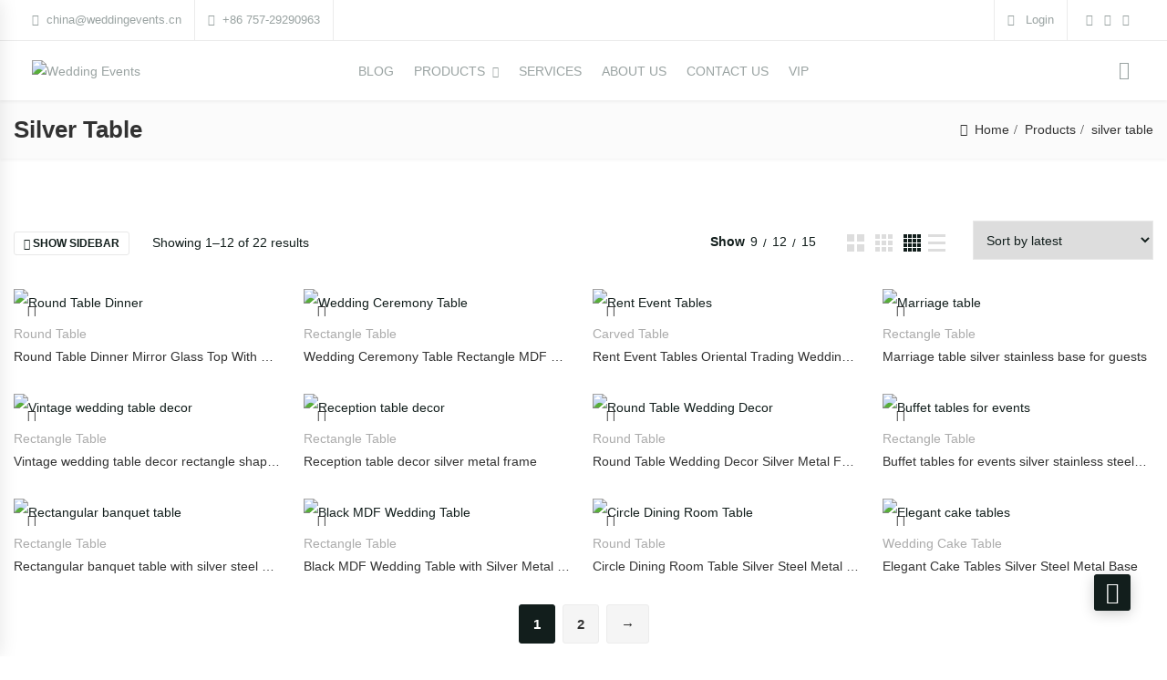

--- FILE ---
content_type: text/html; charset=UTF-8
request_url: https://www.weddingevents.cn/product-tag/silver-table/
body_size: 42092
content:
<!DOCTYPE html>
<html dir="ltr" lang="en-US" prefix="og: https://ogp.me/ns#">
<head>
<meta charset="UTF-8">
<meta name="viewport" content="width=device-width, initial-scale=1">
<meta name="format-detection" content="telephone=no" />
<link rel="profile" href="http://gmpg.org/xfn/11">
<link rel="pingback" href="https://www.weddingevents.cn/xmlrpc.php">
<title>silver table – Wedding Events</title>

		<!-- All in One SEO 4.9.3 - aioseo.com -->
	<meta name="robots" content="max-image-preview:large" />
	<link rel="canonical" href="https://www.weddingevents.cn/product-tag/silver-table/" />
	<link rel="next" href="https://www.weddingevents.cn/product-tag/silver-table/page/2/" />
	<meta name="generator" content="All in One SEO (AIOSEO) 4.9.3" />
		<script type="application/ld+json" class="aioseo-schema">
			{"@context":"https:\/\/schema.org","@graph":[{"@type":"BreadcrumbList","@id":"https:\/\/www.weddingevents.cn\/product-tag\/silver-table\/#breadcrumblist","itemListElement":[{"@type":"ListItem","@id":"https:\/\/www.weddingevents.cn#listItem","position":1,"name":"\u4e3b\u9801","item":"https:\/\/www.weddingevents.cn","nextItem":{"@type":"ListItem","@id":"https:\/\/www.weddingevents.cn\/shop\/#listItem","name":"Products"}},{"@type":"ListItem","@id":"https:\/\/www.weddingevents.cn\/shop\/#listItem","position":2,"name":"Products","item":"https:\/\/www.weddingevents.cn\/shop\/","nextItem":{"@type":"ListItem","@id":"https:\/\/www.weddingevents.cn\/product-tag\/silver-table\/#listItem","name":"silver table"},"previousItem":{"@type":"ListItem","@id":"https:\/\/www.weddingevents.cn#listItem","name":"\u4e3b\u9801"}},{"@type":"ListItem","@id":"https:\/\/www.weddingevents.cn\/product-tag\/silver-table\/#listItem","position":3,"name":"silver table","previousItem":{"@type":"ListItem","@id":"https:\/\/www.weddingevents.cn\/shop\/#listItem","name":"Products"}}]},{"@type":"CollectionPage","@id":"https:\/\/www.weddingevents.cn\/product-tag\/silver-table\/#collectionpage","url":"https:\/\/www.weddingevents.cn\/product-tag\/silver-table\/","name":"silver table \u2013 Wedding Events","inLanguage":"en-US","isPartOf":{"@id":"https:\/\/www.weddingevents.cn\/#website"},"breadcrumb":{"@id":"https:\/\/www.weddingevents.cn\/product-tag\/silver-table\/#breadcrumblist"}},{"@type":"Person","@id":"https:\/\/www.weddingevents.cn\/#person","name":"admin1"},{"@type":"WebSite","@id":"https:\/\/www.weddingevents.cn\/#website","url":"https:\/\/www.weddingevents.cn\/","name":"Wedding Events","description":"Event Furniture Manufacturer","inLanguage":"en-US","publisher":{"@id":"https:\/\/www.weddingevents.cn\/#person"}}]}
		</script>
		<!-- All in One SEO -->

<link rel='dns-prefetch' href='//assets.pinterest.com' />
<link rel='dns-prefetch' href='//www.googletagmanager.com' />
<link rel="alternate" type="application/rss+xml" title="Wedding Events &raquo; Feed" href="https://www.weddingevents.cn/feed/" />
<link rel="alternate" type="application/rss+xml" title="Wedding Events &raquo; Comments Feed" href="https://www.weddingevents.cn/comments/feed/" />
<link rel="alternate" type="application/rss+xml" title="Wedding Events &raquo; silver table Tag Feed" href="https://www.weddingevents.cn/product-tag/silver-table/feed/" />
		<!-- This site uses the Google Analytics by MonsterInsights plugin v9.4.1 - Using Analytics tracking - https://www.monsterinsights.com/ -->
							<script src="//www.googletagmanager.com/gtag/js?id=G-8WMG4215YY"  data-cfasync="false" data-wpfc-render="false" type="text/javascript" async></script>
			<script data-cfasync="false" data-wpfc-render="false" type="text/javascript">
				var mi_version = '9.4.1';
				var mi_track_user = true;
				var mi_no_track_reason = '';
								var MonsterInsightsDefaultLocations = {"page_location":"https:\/\/www.weddingevents.cn\/product-tag\/silver-table\/"};
				if ( typeof MonsterInsightsPrivacyGuardFilter === 'function' ) {
					var MonsterInsightsLocations = (typeof MonsterInsightsExcludeQuery === 'object') ? MonsterInsightsPrivacyGuardFilter( MonsterInsightsExcludeQuery ) : MonsterInsightsPrivacyGuardFilter( MonsterInsightsDefaultLocations );
				} else {
					var MonsterInsightsLocations = (typeof MonsterInsightsExcludeQuery === 'object') ? MonsterInsightsExcludeQuery : MonsterInsightsDefaultLocations;
				}

								var disableStrs = [
										'ga-disable-G-8WMG4215YY',
									];

				/* Function to detect opted out users */
				function __gtagTrackerIsOptedOut() {
					for (var index = 0; index < disableStrs.length; index++) {
						if (document.cookie.indexOf(disableStrs[index] + '=true') > -1) {
							return true;
						}
					}

					return false;
				}

				/* Disable tracking if the opt-out cookie exists. */
				if (__gtagTrackerIsOptedOut()) {
					for (var index = 0; index < disableStrs.length; index++) {
						window[disableStrs[index]] = true;
					}
				}

				/* Opt-out function */
				function __gtagTrackerOptout() {
					for (var index = 0; index < disableStrs.length; index++) {
						document.cookie = disableStrs[index] + '=true; expires=Thu, 31 Dec 2099 23:59:59 UTC; path=/';
						window[disableStrs[index]] = true;
					}
				}

				if ('undefined' === typeof gaOptout) {
					function gaOptout() {
						__gtagTrackerOptout();
					}
				}
								window.dataLayer = window.dataLayer || [];

				window.MonsterInsightsDualTracker = {
					helpers: {},
					trackers: {},
				};
				if (mi_track_user) {
					function __gtagDataLayer() {
						dataLayer.push(arguments);
					}

					function __gtagTracker(type, name, parameters) {
						if (!parameters) {
							parameters = {};
						}

						if (parameters.send_to) {
							__gtagDataLayer.apply(null, arguments);
							return;
						}

						if (type === 'event') {
														parameters.send_to = monsterinsights_frontend.v4_id;
							var hookName = name;
							if (typeof parameters['event_category'] !== 'undefined') {
								hookName = parameters['event_category'] + ':' + name;
							}

							if (typeof MonsterInsightsDualTracker.trackers[hookName] !== 'undefined') {
								MonsterInsightsDualTracker.trackers[hookName](parameters);
							} else {
								__gtagDataLayer('event', name, parameters);
							}
							
						} else {
							__gtagDataLayer.apply(null, arguments);
						}
					}

					__gtagTracker('js', new Date());
					__gtagTracker('set', {
						'developer_id.dZGIzZG': true,
											});
					if ( MonsterInsightsLocations.page_location ) {
						__gtagTracker('set', MonsterInsightsLocations);
					}
										__gtagTracker('config', 'G-8WMG4215YY', {"forceSSL":"true","link_attribution":"true"} );
															window.gtag = __gtagTracker;										(function () {
						/* https://developers.google.com/analytics/devguides/collection/analyticsjs/ */
						/* ga and __gaTracker compatibility shim. */
						var noopfn = function () {
							return null;
						};
						var newtracker = function () {
							return new Tracker();
						};
						var Tracker = function () {
							return null;
						};
						var p = Tracker.prototype;
						p.get = noopfn;
						p.set = noopfn;
						p.send = function () {
							var args = Array.prototype.slice.call(arguments);
							args.unshift('send');
							__gaTracker.apply(null, args);
						};
						var __gaTracker = function () {
							var len = arguments.length;
							if (len === 0) {
								return;
							}
							var f = arguments[len - 1];
							if (typeof f !== 'object' || f === null || typeof f.hitCallback !== 'function') {
								if ('send' === arguments[0]) {
									var hitConverted, hitObject = false, action;
									if ('event' === arguments[1]) {
										if ('undefined' !== typeof arguments[3]) {
											hitObject = {
												'eventAction': arguments[3],
												'eventCategory': arguments[2],
												'eventLabel': arguments[4],
												'value': arguments[5] ? arguments[5] : 1,
											}
										}
									}
									if ('pageview' === arguments[1]) {
										if ('undefined' !== typeof arguments[2]) {
											hitObject = {
												'eventAction': 'page_view',
												'page_path': arguments[2],
											}
										}
									}
									if (typeof arguments[2] === 'object') {
										hitObject = arguments[2];
									}
									if (typeof arguments[5] === 'object') {
										Object.assign(hitObject, arguments[5]);
									}
									if ('undefined' !== typeof arguments[1].hitType) {
										hitObject = arguments[1];
										if ('pageview' === hitObject.hitType) {
											hitObject.eventAction = 'page_view';
										}
									}
									if (hitObject) {
										action = 'timing' === arguments[1].hitType ? 'timing_complete' : hitObject.eventAction;
										hitConverted = mapArgs(hitObject);
										__gtagTracker('event', action, hitConverted);
									}
								}
								return;
							}

							function mapArgs(args) {
								var arg, hit = {};
								var gaMap = {
									'eventCategory': 'event_category',
									'eventAction': 'event_action',
									'eventLabel': 'event_label',
									'eventValue': 'event_value',
									'nonInteraction': 'non_interaction',
									'timingCategory': 'event_category',
									'timingVar': 'name',
									'timingValue': 'value',
									'timingLabel': 'event_label',
									'page': 'page_path',
									'location': 'page_location',
									'title': 'page_title',
									'referrer' : 'page_referrer',
								};
								for (arg in args) {
																		if (!(!args.hasOwnProperty(arg) || !gaMap.hasOwnProperty(arg))) {
										hit[gaMap[arg]] = args[arg];
									} else {
										hit[arg] = args[arg];
									}
								}
								return hit;
							}

							try {
								f.hitCallback();
							} catch (ex) {
							}
						};
						__gaTracker.create = newtracker;
						__gaTracker.getByName = newtracker;
						__gaTracker.getAll = function () {
							return [];
						};
						__gaTracker.remove = noopfn;
						__gaTracker.loaded = true;
						window['__gaTracker'] = __gaTracker;
					})();
									} else {
										console.log("");
					(function () {
						function __gtagTracker() {
							return null;
						}

						window['__gtagTracker'] = __gtagTracker;
						window['gtag'] = __gtagTracker;
					})();
									}
			</script>
				<!-- / Google Analytics by MonsterInsights -->
		<style id='wp-img-auto-sizes-contain-inline-css' type='text/css'>
img:is([sizes=auto i],[sizes^="auto," i]){contain-intrinsic-size:3000px 1500px}
/*# sourceURL=wp-img-auto-sizes-contain-inline-css */
</style>
<style id='wp-emoji-styles-inline-css' type='text/css'>

	img.wp-smiley, img.emoji {
		display: inline !important;
		border: none !important;
		box-shadow: none !important;
		height: 1em !important;
		width: 1em !important;
		margin: 0 0.07em !important;
		vertical-align: -0.1em !important;
		background: none !important;
		padding: 0 !important;
	}
/*# sourceURL=wp-emoji-styles-inline-css */
</style>
<link rel='stylesheet' id='wp-block-library-css' href='https://www.weddingevents.cn/wp-includes/css/dist/block-library/style.min.css?ver=6.9' type='text/css' media='all' />
<style id='global-styles-inline-css' type='text/css'>
:root{--wp--preset--aspect-ratio--square: 1;--wp--preset--aspect-ratio--4-3: 4/3;--wp--preset--aspect-ratio--3-4: 3/4;--wp--preset--aspect-ratio--3-2: 3/2;--wp--preset--aspect-ratio--2-3: 2/3;--wp--preset--aspect-ratio--16-9: 16/9;--wp--preset--aspect-ratio--9-16: 9/16;--wp--preset--color--black: #000000;--wp--preset--color--cyan-bluish-gray: #abb8c3;--wp--preset--color--white: #ffffff;--wp--preset--color--pale-pink: #f78da7;--wp--preset--color--vivid-red: #cf2e2e;--wp--preset--color--luminous-vivid-orange: #ff6900;--wp--preset--color--luminous-vivid-amber: #fcb900;--wp--preset--color--light-green-cyan: #7bdcb5;--wp--preset--color--vivid-green-cyan: #00d084;--wp--preset--color--pale-cyan-blue: #8ed1fc;--wp--preset--color--vivid-cyan-blue: #0693e3;--wp--preset--color--vivid-purple: #9b51e0;--wp--preset--gradient--vivid-cyan-blue-to-vivid-purple: linear-gradient(135deg,rgb(6,147,227) 0%,rgb(155,81,224) 100%);--wp--preset--gradient--light-green-cyan-to-vivid-green-cyan: linear-gradient(135deg,rgb(122,220,180) 0%,rgb(0,208,130) 100%);--wp--preset--gradient--luminous-vivid-amber-to-luminous-vivid-orange: linear-gradient(135deg,rgb(252,185,0) 0%,rgb(255,105,0) 100%);--wp--preset--gradient--luminous-vivid-orange-to-vivid-red: linear-gradient(135deg,rgb(255,105,0) 0%,rgb(207,46,46) 100%);--wp--preset--gradient--very-light-gray-to-cyan-bluish-gray: linear-gradient(135deg,rgb(238,238,238) 0%,rgb(169,184,195) 100%);--wp--preset--gradient--cool-to-warm-spectrum: linear-gradient(135deg,rgb(74,234,220) 0%,rgb(151,120,209) 20%,rgb(207,42,186) 40%,rgb(238,44,130) 60%,rgb(251,105,98) 80%,rgb(254,248,76) 100%);--wp--preset--gradient--blush-light-purple: linear-gradient(135deg,rgb(255,206,236) 0%,rgb(152,150,240) 100%);--wp--preset--gradient--blush-bordeaux: linear-gradient(135deg,rgb(254,205,165) 0%,rgb(254,45,45) 50%,rgb(107,0,62) 100%);--wp--preset--gradient--luminous-dusk: linear-gradient(135deg,rgb(255,203,112) 0%,rgb(199,81,192) 50%,rgb(65,88,208) 100%);--wp--preset--gradient--pale-ocean: linear-gradient(135deg,rgb(255,245,203) 0%,rgb(182,227,212) 50%,rgb(51,167,181) 100%);--wp--preset--gradient--electric-grass: linear-gradient(135deg,rgb(202,248,128) 0%,rgb(113,206,126) 100%);--wp--preset--gradient--midnight: linear-gradient(135deg,rgb(2,3,129) 0%,rgb(40,116,252) 100%);--wp--preset--font-size--small: 13px;--wp--preset--font-size--medium: 20px;--wp--preset--font-size--large: 36px;--wp--preset--font-size--x-large: 42px;--wp--preset--spacing--20: 0.44rem;--wp--preset--spacing--30: 0.67rem;--wp--preset--spacing--40: 1rem;--wp--preset--spacing--50: 1.5rem;--wp--preset--spacing--60: 2.25rem;--wp--preset--spacing--70: 3.38rem;--wp--preset--spacing--80: 5.06rem;--wp--preset--shadow--natural: 6px 6px 9px rgba(0, 0, 0, 0.2);--wp--preset--shadow--deep: 12px 12px 50px rgba(0, 0, 0, 0.4);--wp--preset--shadow--sharp: 6px 6px 0px rgba(0, 0, 0, 0.2);--wp--preset--shadow--outlined: 6px 6px 0px -3px rgb(255, 255, 255), 6px 6px rgb(0, 0, 0);--wp--preset--shadow--crisp: 6px 6px 0px rgb(0, 0, 0);}:where(.is-layout-flex){gap: 0.5em;}:where(.is-layout-grid){gap: 0.5em;}body .is-layout-flex{display: flex;}.is-layout-flex{flex-wrap: wrap;align-items: center;}.is-layout-flex > :is(*, div){margin: 0;}body .is-layout-grid{display: grid;}.is-layout-grid > :is(*, div){margin: 0;}:where(.wp-block-columns.is-layout-flex){gap: 2em;}:where(.wp-block-columns.is-layout-grid){gap: 2em;}:where(.wp-block-post-template.is-layout-flex){gap: 1.25em;}:where(.wp-block-post-template.is-layout-grid){gap: 1.25em;}.has-black-color{color: var(--wp--preset--color--black) !important;}.has-cyan-bluish-gray-color{color: var(--wp--preset--color--cyan-bluish-gray) !important;}.has-white-color{color: var(--wp--preset--color--white) !important;}.has-pale-pink-color{color: var(--wp--preset--color--pale-pink) !important;}.has-vivid-red-color{color: var(--wp--preset--color--vivid-red) !important;}.has-luminous-vivid-orange-color{color: var(--wp--preset--color--luminous-vivid-orange) !important;}.has-luminous-vivid-amber-color{color: var(--wp--preset--color--luminous-vivid-amber) !important;}.has-light-green-cyan-color{color: var(--wp--preset--color--light-green-cyan) !important;}.has-vivid-green-cyan-color{color: var(--wp--preset--color--vivid-green-cyan) !important;}.has-pale-cyan-blue-color{color: var(--wp--preset--color--pale-cyan-blue) !important;}.has-vivid-cyan-blue-color{color: var(--wp--preset--color--vivid-cyan-blue) !important;}.has-vivid-purple-color{color: var(--wp--preset--color--vivid-purple) !important;}.has-black-background-color{background-color: var(--wp--preset--color--black) !important;}.has-cyan-bluish-gray-background-color{background-color: var(--wp--preset--color--cyan-bluish-gray) !important;}.has-white-background-color{background-color: var(--wp--preset--color--white) !important;}.has-pale-pink-background-color{background-color: var(--wp--preset--color--pale-pink) !important;}.has-vivid-red-background-color{background-color: var(--wp--preset--color--vivid-red) !important;}.has-luminous-vivid-orange-background-color{background-color: var(--wp--preset--color--luminous-vivid-orange) !important;}.has-luminous-vivid-amber-background-color{background-color: var(--wp--preset--color--luminous-vivid-amber) !important;}.has-light-green-cyan-background-color{background-color: var(--wp--preset--color--light-green-cyan) !important;}.has-vivid-green-cyan-background-color{background-color: var(--wp--preset--color--vivid-green-cyan) !important;}.has-pale-cyan-blue-background-color{background-color: var(--wp--preset--color--pale-cyan-blue) !important;}.has-vivid-cyan-blue-background-color{background-color: var(--wp--preset--color--vivid-cyan-blue) !important;}.has-vivid-purple-background-color{background-color: var(--wp--preset--color--vivid-purple) !important;}.has-black-border-color{border-color: var(--wp--preset--color--black) !important;}.has-cyan-bluish-gray-border-color{border-color: var(--wp--preset--color--cyan-bluish-gray) !important;}.has-white-border-color{border-color: var(--wp--preset--color--white) !important;}.has-pale-pink-border-color{border-color: var(--wp--preset--color--pale-pink) !important;}.has-vivid-red-border-color{border-color: var(--wp--preset--color--vivid-red) !important;}.has-luminous-vivid-orange-border-color{border-color: var(--wp--preset--color--luminous-vivid-orange) !important;}.has-luminous-vivid-amber-border-color{border-color: var(--wp--preset--color--luminous-vivid-amber) !important;}.has-light-green-cyan-border-color{border-color: var(--wp--preset--color--light-green-cyan) !important;}.has-vivid-green-cyan-border-color{border-color: var(--wp--preset--color--vivid-green-cyan) !important;}.has-pale-cyan-blue-border-color{border-color: var(--wp--preset--color--pale-cyan-blue) !important;}.has-vivid-cyan-blue-border-color{border-color: var(--wp--preset--color--vivid-cyan-blue) !important;}.has-vivid-purple-border-color{border-color: var(--wp--preset--color--vivid-purple) !important;}.has-vivid-cyan-blue-to-vivid-purple-gradient-background{background: var(--wp--preset--gradient--vivid-cyan-blue-to-vivid-purple) !important;}.has-light-green-cyan-to-vivid-green-cyan-gradient-background{background: var(--wp--preset--gradient--light-green-cyan-to-vivid-green-cyan) !important;}.has-luminous-vivid-amber-to-luminous-vivid-orange-gradient-background{background: var(--wp--preset--gradient--luminous-vivid-amber-to-luminous-vivid-orange) !important;}.has-luminous-vivid-orange-to-vivid-red-gradient-background{background: var(--wp--preset--gradient--luminous-vivid-orange-to-vivid-red) !important;}.has-very-light-gray-to-cyan-bluish-gray-gradient-background{background: var(--wp--preset--gradient--very-light-gray-to-cyan-bluish-gray) !important;}.has-cool-to-warm-spectrum-gradient-background{background: var(--wp--preset--gradient--cool-to-warm-spectrum) !important;}.has-blush-light-purple-gradient-background{background: var(--wp--preset--gradient--blush-light-purple) !important;}.has-blush-bordeaux-gradient-background{background: var(--wp--preset--gradient--blush-bordeaux) !important;}.has-luminous-dusk-gradient-background{background: var(--wp--preset--gradient--luminous-dusk) !important;}.has-pale-ocean-gradient-background{background: var(--wp--preset--gradient--pale-ocean) !important;}.has-electric-grass-gradient-background{background: var(--wp--preset--gradient--electric-grass) !important;}.has-midnight-gradient-background{background: var(--wp--preset--gradient--midnight) !important;}.has-small-font-size{font-size: var(--wp--preset--font-size--small) !important;}.has-medium-font-size{font-size: var(--wp--preset--font-size--medium) !important;}.has-large-font-size{font-size: var(--wp--preset--font-size--large) !important;}.has-x-large-font-size{font-size: var(--wp--preset--font-size--x-large) !important;}
/*# sourceURL=global-styles-inline-css */
</style>

<style id='classic-theme-styles-inline-css' type='text/css'>
/*! This file is auto-generated */
.wp-block-button__link{color:#fff;background-color:#32373c;border-radius:9999px;box-shadow:none;text-decoration:none;padding:calc(.667em + 2px) calc(1.333em + 2px);font-size:1.125em}.wp-block-file__button{background:#32373c;color:#fff;text-decoration:none}
/*# sourceURL=/wp-includes/css/classic-themes.min.css */
</style>
<link rel='stylesheet' id='redux-extendify-styles-css' href='https://www.weddingevents.cn/wp-content/plugins/redux-framework/redux-core/assets/css/extendify-utilities.css?ver=4.4.14' type='text/css' media='all' />
<link rel='stylesheet' id='contact-form-7-css' href='https://www.weddingevents.cn/wp-content/plugins/contact-form-7/includes/css/styles.css?ver=5.8.6' type='text/css' media='all' />
<link rel='stylesheet' id='pgssl-front-css' href='https://www.weddingevents.cn/wp-content/plugins/pgs-core/social-login/assets/css/pgssl-front.css?ver=6.9' type='text/css' media='all' />
<link rel='stylesheet' id='wqoecf-front-style.css-css' href='https://www.weddingevents.cn/wp-content/plugins/woo-quote-or-enquiry-contact-form-7/assets/css/wqoecf-front-style.css?ver=2.8' type='text/css' media='all' />
<link rel='stylesheet' id='woocommerce-layout-css' href='https://www.weddingevents.cn/wp-content/plugins/woocommerce/assets/css/woocommerce-layout.css?ver=7.4.0' type='text/css' media='all' />
<link rel='stylesheet' id='woocommerce-smallscreen-css' href='https://www.weddingevents.cn/wp-content/plugins/woocommerce/assets/css/woocommerce-smallscreen.css?ver=7.4.0' type='text/css' media='only screen and (max-width: 768px)' />
<link rel='stylesheet' id='woocommerce-general-css' href='https://www.weddingevents.cn/wp-content/plugins/woocommerce/assets/css/woocommerce.css?ver=7.4.0' type='text/css' media='all' />
<style id='woocommerce-inline-inline-css' type='text/css'>
.woocommerce form .form-row .required { visibility: visible; }
/*# sourceURL=woocommerce-inline-inline-css */
</style>
<link rel='stylesheet' id='pinterest-for-woocommerce-pins-css' href='//www.weddingevents.cn/wp-content/plugins/pinterest-for-woocommerce/assets/css/frontend/pinterest-for-woocommerce-pins.min.css?ver=1.4.23' type='text/css' media='all' />
<link rel='stylesheet' id='flaticon-css' href='https://www.weddingevents.cn/wp-content/themes/ciyashop/includes/icons/flaticon/flaticon.css?ver=4.8.0' type='text/css' media='all' />
<link rel='stylesheet' id='themefy-css' href='https://www.weddingevents.cn/wp-content/themes/ciyashop/includes/icons/themefy/themefy.css?ver=4.8.0' type='text/css' media='all' />
<link rel='stylesheet' id='font-awesome-css' href='https://www.weddingevents.cn/wp-content/themes/ciyashop/fonts/font-awesome/css/all.min.css?ver=5.12.0' type='text/css' media='all' />
<link rel='stylesheet' id='font-awesome-shims-css' href='https://www.weddingevents.cn/wp-content/themes/ciyashop/fonts/font-awesome/css/v4-shims.min.css?ver=5.12.0' type='text/css' media='all' />
<link rel='stylesheet' id='bootstrap-css' href='https://www.weddingevents.cn/wp-content/themes/ciyashop/css/bootstrap.min.css?ver=4.1.1' type='text/css' media='all' />
<link rel='stylesheet' id='select2-css' href='https://www.weddingevents.cn/wp-content/plugins/woocommerce/assets/css/select2.css?ver=7.4.0' type='text/css' media='all' />
<link rel='stylesheet' id='jquery-ui-css' href='https://www.weddingevents.cn/wp-content/themes/ciyashop/css/jquery-ui/jquery-ui.min.css?ver=1.11.4' type='text/css' media='all' />
<link rel='stylesheet' id='owl-carousel-css' href='https://www.weddingevents.cn/wp-content/themes/ciyashop/css/owl-carousel.min.css?ver=2.2.0' type='text/css' media='all' />
<link rel='stylesheet' id='magnific-popup-css' href='https://www.weddingevents.cn/wp-content/themes/ciyashop/css/magnific-popup.min.css?ver=3.5.2' type='text/css' media='all' />
<link rel='stylesheet' id='slick-css' href='https://www.weddingevents.cn/wp-content/themes/ciyashop/css/slick-slider/slick.min.css?ver=1.0.10' type='text/css' media='all' />
<link rel='stylesheet' id='slick-theme-css' href='https://www.weddingevents.cn/wp-content/themes/ciyashop/css/slick-slider/slick-theme.min.css?ver=1.0.10' type='text/css' media='all' />
<link rel='stylesheet' id='slicknav-css' href='https://www.weddingevents.cn/wp-content/themes/ciyashop/css/slicknav.min.css?ver=1.0.10' type='text/css' media='all' />
<link rel='stylesheet' id='custom-header-style-css' href='https://www.weddingevents.cn/wp-content/themes/ciyashop/css/header-style.min.css?ver=4.8.0' type='text/css' media='all' />
<link rel='stylesheet' id='ciyashop-elementor-widget-style-css' href='https://www.weddingevents.cn/wp-content/themes/ciyashop/css/elementor-widget.min.css?ver=4.8.0' type='text/css' media='all' />
<link rel='stylesheet' id='ciyashop-style-css' href='https://www.weddingevents.cn/wp-content/themes/ciyashop/css/style.min.css?ver=4.8.0' type='text/css' media='all' />
<style id='ciyashop-style-inline-css' type='text/css'>
.ciyashop-site-layout-boxed #page,.ciyashop-site-layout-framed #page,.ciyashop-site-layout-rounded #page {
  max-width: 1300px;
}
.ciyashop-site-layout-boxed .vc_row[data-vc-full-width="true"]:not([data-vc-stretch-content="true"]) {
  padding-right: 0px !important;
  padding-left: 0px !important;
}
.ciyashop-site-layout-boxed .vc_row[data-vc-full-width="true"] {
  margin-left: -15px !important;
  margin-right: -15px !important;
}
.site-header .site-title img {
  max-height: 180px;
}
.device-type-mobile .site-header .site-title img {
  max-height: 38px;
}
.site-header .sticky-site-title img {
  max-height: 38px;
}
.header-style-right-topbar-main #masthead-inner > .topbar, #masthead-inner > .topbar, header.site-header .header-main-top .topbar, .header-style-right-topbar-main #masthead-inner > .topbar.topbar-bg-color-custom {
  background-color: rgba(255,255,255,1);
}
.topbar .ciyashop-woocommerce-currency-switcher, .topbar-link .language span, .topbar .topbar-link > ul > li .language i, .topbar .topbar-link .language .drop-content li a, .header-style-topbar-with-main-header .ciyashop-woocommerce-currency-switcher,  .topbar .select2-container--default .select2-selection--single .select2-selection__rendered, .header-style-menu-center .topbar .select2-container--default .select2-selection--single .select2-selection__rendered, .header-style-menu-right .topbar .select2-container--default .select2-selection--single .select2-selection__rendered, .header-style-topbar-with-main-header .header-main .select2-container--default .select2-selection--single .select2-selection__rendered, .header-style-right-topbar-main .topbar .select2-container--default .select2-selection--single .select2-selection__rendered, .header-style-right-topbar-main #masthead-inner > .topbar.topbar-bg-color-custom .topbar-link > ul > li a i, .header-style-right-topbar-main #masthead-inner > .topbar.topbar-bg-color-custom .select2-container--default .select2-selection--single .select2-selection__rendered, .topbar .select2-container--default .select2-selection--single .select2-selection__arrow b, .header-style-menu-center .topbar .select2-container--default .select2-selection--single .select2-selection__arrow b {
  color: #9AA3A2;
}
.topbar .select2-container--default .select2-selection--single .select2-selection__arrow b, .header-style-menu-center .topbar .select2-container--default .select2-selection--single .select2-selection__arrow b, .header-style-menu-right .topbar .select2-container--default .select2-selection--single .select2-selection__arrow b, .header-style-topbar-with-main-header .header-main .select2-container--default .select2-selection--single .select2-selection__arrow b, .header-style-right-topbar-main .topbar .select2-container--default .select2-selection--single .select2-selection__arrow b, .header-style-right-topbar-main #masthead-inner > .topbar.topbar-bg-color-custom .select2-container--default .select2-selection--single .select2-selection__arrow b {
  border-top-color: #9AA3A2;
}
.topbar .select2-container--default.select2-container--open .select2-selection--single .select2-selection__arrow b, .header-style-menu-center .topbar .select2-container--default.select2-container--open .select2-selection--single .select2-selection__arrow b, .header-style-menu-right .topbar .select2-container--default.select2-container--open .select2-selection--single .select2-selection__arrow b, .header-style-topbar-with-main-header .header-main .select2-container--default.select2-container--open .select2-selection--single .select2-selection__arrow b, .header-style-right-topbar-main .topbar .select2-container--default.select2-container--open .select2-selection--single .select2-selection__arrow b, .header-style-right-topbar-main #masthead-inner > .topbar.topbar-bg-color-custom .select2-container--default.select2-container--open .select2-selection--single .select2-selection__arrow b {
  border-bottom-color: #9AA3A2;
}
.topbar .topbar-link > ul > li a, .header-style-topbar-with-main-header .topbar-link > ul > li a, .header-style-right-topbar-main #masthead-inner > .topbar.topbar-bg-color-custom .topbar-link > ul > li a {
  color: #9aa3a2;
}
.site-header .topbar a:hover, .topbar .topbar-link .language .drop-content li a:hover, .header-style-topbar-with-main-header .topbar-link > ul > li a:hover i, .header-style-topbar-with-main-header .topbar-link > ul > li a:hover, .header-style-right-topbar-main .header-main-bg-color-default .topbar-link > ul > li a:hover, .header-style-right-topbar-main #masthead-inner > .topbar.topbar-bg-color-custom .topbar-link > ul > li a:hover i, .header-style-right-topbar-main #masthead-inner > .topbar.topbar-bg-color-custom .topbar-link > ul > li a:hover {
  color: #121e1c;
}
#preloader {
  background-color: #cccccc;
}

				header.site-header .header-main, .header-mobile, .header-style-right-topbar-main .header-main-bottom,
				.header-above-content .header-main-bg-color-custom .woo-tools-cart .cart-link .count,
				.header-above-content .header-main-bg-color-custom .woo-tools-wishlist .ciyashop-wishlist-count {
  background-color: rgba(255,255,255,1);
}
.header-main-bg-color-custom .woo-tools-cart .cart-link .count, .header-main-bg-color-custom .woo-tools-wishlist .ciyashop-wishlist-count {
  color: rgba(255,255,255,1);
}
.header-main, .header-main .woo-tools-actions > li i, .header-main .search-button-wrap .search-button, .header-mobile .woo-tools-actions > li i, .header-mobile .mobile-butoon-search > a, .header-mobile .mobile-butoon-menu > a {
  color: #9AA3A2;
}
.header-mobile .mobile-butoon-menu span, .header-mobile .mobile-butoon-menu span:before, .header-mobile .mobile-butoon-menu span:after {
  background-color: #9AA3A2;
}

				.header-main a, 
				.header-style-menu-center .primary-nav .primary-menu > li > a, 
				.header-style-menu-right .primary-nav .primary-menu > li > a, 
				.header-style-right-topbar-main .header-nav .primary-nav .primary-menu > li > a, 
				.header-above-content .header-main-bg-color-custom .woo-tools-cart .cart-link .count,
				.header-above-content .header-main-bg-color-custom .woo-tools-wishlist .ciyashop-wishlist-count {
  color: #9aa3a2;
}
.header-main a:hover, .woo-tools-actions > li i:hover, .site-header .search-button-wrap .search-button:hover, .header-style-menu-center .header-main-bg-color-custom .primary-nav .primary-menu > li > a:hover, .header-style-right-topbar-main .header-main-bg-color-custom .primary-nav .primary-menu > li > a:hover, 
.header-style-right-topbar-main .header-main.header-main-bg-color-custom .primary-nav .primary-menu > li.current-menu-item > a, 
.header-style-right-topbar-main .header-main.header-main-bg-color-custom .primary-nav .primary-menu > li.current-menu-item > a:before,
.header-style-right-topbar-main .header-main.header-main-bg-color-custom .primary-nav .primary-menu > li.current-menu-item > a,
.header-style-right-topbar-main .header-main.header-main-bg-color-custom .primary-nav .primary-menu > li.current-menu-ancestor > a,
.header-style-right-topbar-main .header-main.header-main-bg-color-custom .primary-nav .primary-menu > li.current-menu-ancestor > a, 
.header-style-right-topbar-main .header-main-bg-color-custom .primary-nav .primary-menu > li.current-menu-ancestor > a, 
.header-style-right-topbar-main .header-main-bg-color-custom .primary-nav .primary-menu > li.current-menu-ancestor > a:before, 
.header-style-logo-center .header-main .woo-tools-actions > li > a:hover i, .header-main.header-main-bg-color-custom .woo-tools-actions > li i:hover, 
.header-style-default .header-main.header-nav-bg-color-custom .primary-menu > li:hover > a, 
.header-style-default .header-main.header-nav-bg-color-custom .primary-menu > li > a:hover,
.header-style-logo-center .header-main.header-nav-bg-color-custom .primary-menu > li:hover > a, 
.header-style-logo-center .header-main.header-nav-bg-color-custom .primary-menu > li > a:hover,
.header-style-menu-center .header-main.header-main-bg-color-custom .primary-menu > li:hover > a, 
.header-style-menu-center .header-main.header-main-bg-color-custom .primary-menu > li > a:hover,
.header-style-menu-right .header-main.header-main-bg-color-custom .primary-menu > li:hover > a, 
.header-style-menu-right .header-main.header-main-bg-color-custom .primary-menu > li > a:hover,
.header-style-topbar-with-main-header .header-main.header-nav-bg-color-custom .primary-menu > li:hover > a, 
.header-style-topbar-with-main-header .header-main.header-nav-bg-color-custom .primary-menu > li > a:hover,
.header-style-right-topbar-main .header-main.header-main-bg-color-custom .primary-menu > li:hover > a, 
.header-style-right-topbar-main .header-main.header-main-bg-color-custom .primary-menu > li > a:hover,
.header-style-menu-center .header-main.header-main-bg-color-custom .primary-menu > li.current-menu-item > a, 
.header-style-menu-center .header-main.header-main-bg-color-custom .primary-menu > li.current-menu-ancestor > a,
.header-style-menu-right .header-main.header-main-bg-color-custom .primary-menu > li.current-menu-item > a, 
.header-style-menu-right .header-main.header-main-bg-color-custom .primary-menu > li.current-menu-ancestor > a {
  color: #121e1c;
}

			.header-style-menu-center .primary-nav .primary-menu > li > a:after,
			.header-style-menu-right .primary-nav .primary-menu > li > a:after, 
			.header-main-bg-color-custom .woo-tools-cart .cart-link .count,
			.header-main-bg-color-custom .woo-tools-wishlist .ciyashop-wishlist-count
			 {
  background-color: #121e1c;
}
.site-header .header-nav {
  background-color: rgba(255,255,255,1);
}
.header-nav, .header-style-topbar-with-main-header .header-nav .woo-tools-actions > li i, .header-style-topbar-with-main-header .header-nav .search-button-wrap .search-button {
  color: #FFFFFF;
}
.header-nav .primary-nav .primary-menu > li a {
  color: #9aa3a2;
}
.primary-nav .primary-menu > li a:hover, 
.site-header .header-nav .search-button-wrap .search-button:hover, 
.header-style-topbar-with-main-header .header-nav .woo-tools-actions > li i:hover,  
.header-nav.header-main-bg-color-default .primary-nav .primary-menu > li.current-menu-ancestor > a, 
.header-style-default .header-nav.header-nav-bg-color-custom .primary-menu > li:hover > a, 
.header-style-default .header-nav.header-nav-bg-color-custom .primary-menu > li > a:hover,
.header-style-default .header-nav.header-nav-bg-color-custom .primary-menu > li.current-menu-item > a,
.header-style-default .header-nav.header-nav-bg-color-custom .primary-menu > li.current-menu-ancestor > a,
.header-style-logo-center .header-nav.header-nav-bg-color-custom .primary-menu > li:hover > a, 
.header-style-logo-center .header-nav.header-nav-bg-color-custom .primary-menu > li > a:hover,
.header-style-logo-center .header-nav.header-nav-bg-color-custom .primary-menu > li.current-menu-item > a,
.header-style-logo-center .header-nav.header-nav-bg-color-custom .primary-menu > li.current-menu-ancestor > a,
.header-style-topbar-with-main-header .header-nav.header-nav-bg-color-custom .primary-menu > li:hover > a, 
.header-style-topbar-with-main-header .header-nav.header-nav-bg-color-custom .primary-menu > li > a:hover,
.header-style-topbar-with-main-header .header-nav.header-nav-bg-color-custom .primary-menu > li.current-menu-item > a,
.header-style-topbar-with-main-header .header-nav.header-nav-bg-color-custom .primary-menu > li.current-menu-ancestor > a,
.header-nav.header-main-bg-color-default .primary-nav .primary-menu > li .sub-menu li:hover > a, 
.header-nav.header-main-bg-color-default .primary-nav .primary-menu > li .sub-menu li > a:hover, 
.header-nav.header-main-bg-color-default .primary-nav .primary-menu > li .sub-menu li.current-menu-ancestor > a, 
.header-nav.header-main-bg-color-default .primary-nav .primary-menu > li .sub-menu li.current-menu-parent > a, 
.header-nav.header-main-bg-color-default .primary-nav .primary-menu > li .sub-menu li.current-menu-item > a  {
  color: #121e1c;
}
body .header-style-default .primary-nav .primary-menu > li:before, body .header-style-topbar-with-main-header .primary-nav .primary-menu > li:before, body .header-style-logo-center .primary-nav .primary-menu > li:before {
  background-color: #121e1c;
}
#header-sticky {
  background-color: #ffffff;
}
#header-sticky, .main-navigation-sticky .primary-menu > li > a, .main-navigation-sticky #mega-menu-wrap-primary #mega-menu-primary > li.mega-menu-item > a.mega-menu-link, .header-sticky-inner .woo-tools-actions > li i {
  color: #121e1c;
}
#header-sticky #site-navigation-sticky-mobile .slicknav_menu .slicknav_icon-bar {
  background-color: #121e1c;
}
.main-navigation-sticky .primary-menu > li:hover > a, .main-navigation-sticky .primary-menu > li > a:hover, .main-navigation-sticky .primary-menu > li.current-menu-item > a, .main-navigation-sticky .primary-menu > li.current-menu-ancestor > a, .main-navigation-sticky .primary-menu > li.current-menu-ancestor > a:before, .main-navigation-sticky #mega-menu-wrap-primary #mega-menu-primary > li.mega-menu-item > a.mega-menu-link:hover, .site-header .header-sticky #mega-menu-wrap-primary #mega-menu-primary > li.mega-menu-item.mega-current_page_item > a.mega-menu-link,
.site-header .header-sticky #mega-menu-wrap-primary #mega-menu-primary > li.mega-menu-item.mega-current-menu-ancestor > a.mega-menu-link, 
.main-navigation-sticky .primary-menu > li.current-menu-item > a:before, 
.main-navigation-sticky .primary-menu > li.current-menu-ancestor > a:before, 
.main-navigation-sticky .primary-menu > li.current_page_item > a,
.header-sticky-inner .woo-tools-actions > li i:hover {
  color: #121E1C;
}

			#header-sticky .primary-menu > li:before, 
			.header-sticky-inner .woo-tools-cart .cart-link .count, 
			.header-sticky-inner .woo-tools-wishlist .ciyashop-wishlist-count {
  background-color: #121E1C;
}
.inner-intro {
  height: 200px;
}
.header_intro_bg-image {
  background-repeat: no-repeat;
  background-size: cover;
  background-attachment: fixed;
  background-position: center center;
  background-image: url('https://www.weddingevents.cn/wp-content/uploads/2021/11/2-37-scaled.jpg');
}
.header_intro_opacity::before {
  background-color: rgba(30,30,30,0.8);
}
body,html {
  font-family: "Open Sans", sans-serif;
  font-weight: 400;
  letter-spacing: 0px;
  line-height: 24px;
  font-size: 14px;
}
h1 {
  font-family: "Poppins", sans-serif;
  font-weight: 700;
  letter-spacing: 0px;
  line-height: 44px;
  font-size: 36px;
}
h2,.deal-banner .caption h2 {
  font-family: "Poppins", sans-serif;
  font-weight: 700;
  letter-spacing: 0px;
  line-height: 38px;
  font-size: 30px;
}
h3 {
  font-family: "Poppins", sans-serif;
  font-weight: 600;
  letter-spacing: 0px;
  line-height: 34px;
  font-size: 26px;
}
h4,
.vc_custom_heading h4 {
  font-family: "Poppins", sans-serif;
  font-weight: 500;
  letter-spacing: 0px;
  line-height: 30px;
  font-size: 22px;
}
h5,
.vc_custom_heading h5,
.testimonials h5 {
  font-family: "Poppins", sans-serif;
  font-weight: 500;
  letter-spacing: 0px;
  line-height: 28px;
  font-size: 20px;
}
h6,
.share h5, 
.share ul,
.sidebar .widget .item-detail h4 {
  font-family: "Poppins", sans-serif;
  font-weight: 500;
  letter-spacing: 0px;
  line-height: 22px;
  font-size: 18px;
}
footer.site-footer {
  background-color: #121e1c;
}
.site-footer .widget .widget-title {
  color: #c8cfce;
}
.site-footer h1,
		.site-footer h2,
		.site-footer h3,
		.site-footer h4,
		.site-footer h5,
		.site-footer h6,
		.site-footer,
		.site-footer a:hover,
		.site-footer .widget ul li a,
		.site-footer .widget_archive ul li:before, 
		.site-footer .widget_meta ul li:before,
		.site-footer .widget select,
		.site-footer table th,
		.site-footer table caption,
		.site-footer input[type=text], 
		.site-footer input[type=email], 
		.site-footer input[type=search], 
		.site-footer input[type=password], 
		.site-footer textarea,
		.site-footer .widget_rss ul li,
		.site-footer .widget_search .search-button,
		.site-footer .widget_tag_cloud .tagcloud a.tag-cloud-link,
		.site-footer .widget_pgs_contact_widget ul li,
		.site-footer .widget_pgs_bestseller_widget .item-detail del .amount,
		.site-footer .widget_pgs_featured_products_widget .item-detail del .amount,
		.site-footer .widget_recent_entries .recent-post .recent-post-info a,
		.site-footer .woocommerce .widget_shopping_cart .total strong, 
		.site-footer .woocommerce.widget_shopping_cart .total strong,
		.site-footer .widget-woocommerce-currency-rates ul.woocs_currency_rates li strong,
		.site-footer .woocommerce-currency-switcher-form a.dd-selected:not([href]):not([tabindex]),
		.site-footer .widget_product_tag_cloud .tagcloud a,
		.site-footer .select2-container--default .select2-selection--single .select2-selection__rendered,
		.site-footer .widget.widget_recent_comments ul li a,
		.site-footer .woocommerce ul.product_list_widget li a,
		.site-footer blockquote,
		.pgs-opening-hours ul li {
  color: #969f9e;
}
.site-footer a,
		.site-footer .widget ul li > a:hover,
		.site-footer .widget_archive ul li,
		.site-footer .widget_categories ul li .widget_categories-post-count,
		.site-footer .widget_search .search-button:hover,
		.site-footer .widget_pgs_contact_widget ul li i,
		.site-footer .widget_pgs_bestseller_widget .item-detail .amount,
		.site-footer .widget_pgs_featured_products_widget .item-detail .amount,
		.site-footer .widget.widget_recent_comments ul li a:hover,
		.site-footer .widget_recent_entries .recent-post .recent-post-info .post-date i,
		.site-footer .widget_recent_entries .recent-post .recent-post-info a:hover,
		.site-footer .woocommerce .widget_shopping_cart .total .amount, 
		.site-footer .woocommerce.widget_shopping_cart .total .amount,
		.site-footer .widget-woocommerce-currency-rates ul.woocs_currency_rates li,
		.site-footer .WOOCS_SELECTOR .dd-desc,
		.site-footer .widget_product_categories ul li .count,
		.site-footer .widget_products ins,
		.woocommerce .site-footer .widget_top_rated_products ul.product_list_widget li ins,
		.widget_top_rated_products ins,
		.site-footer .woocommerce ul.cart_list li a:hover, 
		.site-footer .woocommerce ul.product_list_widget li a:hover,
		.pgs-opening-hours ul li i {
  color: #ffffff;
}
.site-footer .site-info {
  background: rgba(10,17,16,1);
}
.site-footer .site-info, .site-footer .footer-widget a {
  color: #9AA3A2;
}
.site-footer .footer-widget a:hover {
  color: #9AA3A2;
}

/*# sourceURL=ciyashop-style-inline-css */
</style>
<link rel='stylesheet' id='ciyashop-responsive-elementor-widget-css' href='https://www.weddingevents.cn/wp-content/themes/ciyashop/css/responsive-elementor-widget.min.css?ver=4.8.0' type='text/css' media='all' />
<link rel='stylesheet' id='ciyashop-responsive-css' href='https://www.weddingevents.cn/wp-content/themes/ciyashop/css/responsive.min.css?ver=4.8.0' type='text/css' media='all' />
<link rel='stylesheet' id='ciyashop-color-customize-css' href='https://www.weddingevents.cn/wp-content/uploads/ciyashop/color_customize.css?ver=1766564764' type='text/css' media='all' />
<style id='ciyashop-color-customize-inline-css' type='text/css'>
.pgscore_info_box-with-icon.pgscore_info_box-icon-source-font.pgscore_info_box-content_alignment-center.pgscore_info_box-icon-size-lg .pgscore_info_box-icon{
    display: inline-block;
}

/* promo */
.newsletter-wrapper.newsletter-style-1.newsletter- .input-area, .newsletter-wrapper.newsletter-style-1.newsletter-design-1 .input-area {
    display: block;
    padding-right: 0;
}
.testimonial-style-7 .testimonial-content{
    background: #ffffff;   
}
.testimonial-style-7 .testimonial-content:before {
    border-top-color: #ffffff;
    
}
.ciyashop-promo-popup .newsletter-wrapper.newsletter-style-1 .input-area {padding-right: 0; margin-bottom: 20px; }
.ciyashop-promo-popup .newsletter-wrapper.newsletter-style-1 .button-area{display: table-cell;  position: inherit; }
.ciyashop-promo-popup .newsletter-wrapper.newsletter-style-1 .input-area input[type=text] {border-radius: 3px; border-right: 1px solid #e5e5e5;}

/* Blog Full Width */
.post_format-post-format-gallery .slick-slide img,
.format-standard .post-entry-image img,
.blog-gallery-carousel.owl-carousel .owl-item img{ width: 100%; }

/*-----------------------*/
/* Rev-Slider Height */
/*-----------------------*/
#rev_slider_28_1_wrapper,
#rev_slider_2_1_wrapper,
#rev_slider_30_1_wrapper,
#rev_slider_31_1_wrapper,
#rev_slider_32_1_wrapper {height: 830px;}
#rev_slider_15_1_wrapper {height: 600px;}

/* Comman css */
.site-footer .gallery-size-thumbnail .gallery-item img {
    margin-bottom: 0px;
}

/*-----------------------*/
/* Category */
/*-----------------------*/

/* Decor */
.decor-testimonials .testimonial-style-5 .testimonial-information {
    background: #ffffff;
    padding: 40px;
}
 
.decor-testimonials .testimonial-style-5 .testimonial-content p {
    line-height: 26px;
    font-size: 15px;
    font-style: inherit;
    margin-bottom: 10px;
} 

/* Surfing */
.surfing-pgs-mtpl-header .pgs-mtpl-header-tabs_alignment-right .pgs-mtpl-header-inner {
    display: flex;
}

.surfing-pgs-mtpl-header .pgs-mtpl-header-tabs_alignment-right .pgs-mtpl-header-inner > .row:last-child {
    margin-left: auto;
}

.surfing-pgs-mtpl-header .pgs-mtpl-header-wrapper .nav.mtpl-tabs--tabs_style-style-1 li:before {
    content: "X";
    position: absolute;
    right: -15px;
    top: 1px;
    font-size: 16px;
    font-family: Oswald;
}

.surfing-pgs-mtpl-header .pgs-mtpl-header-wrapper .nav.mtpl-tabs--tabs_style-style-1 li:last-child:before {
    content: none;
}

.surfing-testimonial .testimonial.testimonial-style-3 .owl-item .item {
    background: #004764;
    padding: 33px;
}

.surfing-testimonial .testimonial.testimonial-style-3 .author-name {
    display: block;
    font-size: 15px;
    color: #ffffff;
    line-height: normal;
    font-weight: 500;
}

.surfing-testimonial .testimonial.testimonial-style-3 .client-info span {
    font-size: 13px;
}

.surfing-testimonial .testimonial .client-info .author-name+span:before {
    content: "none";
}

.surfing-newsletter .newsletter-wrapper.newsletter-style-1.newsletter-design-1 .input-area {
    padding-right: 108px;
}

.surfing-clients .our-clients.owl-carousel .owl-item img {
    opacity: 0.3;
    transition: all .2s ease-in-out;
}

.surfing-clients .our-clients.owl-carousel .owl-item img:hover {
    opacity: 1;
}

/* lighting */
.lighting-product_showcase .pgscore_product_showcase_wrapper .left-image {
    width: 115px;
    padding-right: 25px;
}

.lighting-text-primary {
    color: #f0b20a;
}

@media (max-width: 1024px) {
    #rev_slider_28_1_wrapper,
    #rev_slider_2_1_wrapper,
    #rev_slider_30_1_wrapper,
    #rev_slider_31_1_wrapper,
    #rev_slider_32_1_wrapper {height: 680px;}
    #rev_slider_15_1_wrapper {height: 500px;}
}

@media (max-width: 991px) {
    /* Surfing */
    .surfing-pgs-mtpl-header .pgs-mtpl-header-tabs_alignment-right .pgs-mtpl-header-inner {
        display: block;
        text-align: center;
    }
}

@media (max-width: 767px) {
    #rev_slider_28_1_wrapper,
    #rev_slider_2_1_wrapper,
    #rev_slider_30_1_wrapper,
    #rev_slider_31_1_wrapper,
    #rev_slider_32_1_wrapper {height: 480px;}
    #rev_slider_15_1_wrapper {height: 450px;}
}

@media (max-width: 575px) {
    /* Surfing */
    .surfing-newsletter .newsletter-wrapper.newsletter-style-1.newsletter-design-1 .input-area {
        padding-right: 40px;
    }
}

@media (max-width: 480px) {
    #rev_slider_28_1_wrapper,
    #rev_slider_2_1_wrapper,
    #rev_slider_30_1_wrapper,
    #rev_slider_31_1_wrapper,
    #rev_slider_32_1_wrapper {height: 270px;}
    #rev_slider_15_1_wrapper {height: 270px;}
}
/*# sourceURL=ciyashop-color-customize-inline-css */
</style>
<style id='akismet-widget-style-inline-css' type='text/css'>

			.a-stats {
				--akismet-color-mid-green: #357b49;
				--akismet-color-white: #fff;
				--akismet-color-light-grey: #f6f7f7;

				max-width: 350px;
				width: auto;
			}

			.a-stats * {
				all: unset;
				box-sizing: border-box;
			}

			.a-stats strong {
				font-weight: 600;
			}

			.a-stats a.a-stats__link,
			.a-stats a.a-stats__link:visited,
			.a-stats a.a-stats__link:active {
				background: var(--akismet-color-mid-green);
				border: none;
				box-shadow: none;
				border-radius: 8px;
				color: var(--akismet-color-white);
				cursor: pointer;
				display: block;
				font-family: -apple-system, BlinkMacSystemFont, 'Segoe UI', 'Roboto', 'Oxygen-Sans', 'Ubuntu', 'Cantarell', 'Helvetica Neue', sans-serif;
				font-weight: 500;
				padding: 12px;
				text-align: center;
				text-decoration: none;
				transition: all 0.2s ease;
			}

			/* Extra specificity to deal with TwentyTwentyOne focus style */
			.widget .a-stats a.a-stats__link:focus {
				background: var(--akismet-color-mid-green);
				color: var(--akismet-color-white);
				text-decoration: none;
			}

			.a-stats a.a-stats__link:hover {
				filter: brightness(110%);
				box-shadow: 0 4px 12px rgba(0, 0, 0, 0.06), 0 0 2px rgba(0, 0, 0, 0.16);
			}

			.a-stats .count {
				color: var(--akismet-color-white);
				display: block;
				font-size: 1.5em;
				line-height: 1.4;
				padding: 0 13px;
				white-space: nowrap;
			}
		
/*# sourceURL=akismet-widget-style-inline-css */
</style>
<script type="text/template" id="tmpl-variation-template">
	
	<div class="woocommerce-variation-price">{{{ data.variation.price_html }}}</div>
	<div class="woocommerce-variation-availability">{{{ data.variation.availability_html }}}</div>
</script>
<script type="text/template" id="tmpl-unavailable-variation-template">
	<p>Sorry, this product is unavailable. Please choose a different combination.</p>
</script>
<script type="text/javascript" src="https://www.weddingevents.cn/wp-content/plugins/google-analytics-for-wordpress/assets/js/frontend-gtag.min.js?ver=9.4.1" id="monsterinsights-frontend-script-js" async="async" data-wp-strategy="async"></script>
<script data-cfasync="false" data-wpfc-render="false" type="text/javascript" id='monsterinsights-frontend-script-js-extra'>/* <![CDATA[ */
var monsterinsights_frontend = {"js_events_tracking":"true","download_extensions":"doc,pdf,ppt,zip,xls,docx,pptx,xlsx","inbound_paths":"[{\"path\":\"\\\/go\\\/\",\"label\":\"affiliate\"},{\"path\":\"\\\/recommend\\\/\",\"label\":\"affiliate\"}]","home_url":"https:\/\/www.weddingevents.cn","hash_tracking":"false","v4_id":"G-8WMG4215YY"};/* ]]> */
</script>
<script type="text/javascript" src="https://www.weddingevents.cn/wp-includes/js/jquery/jquery.min.js?ver=3.7.1" id="jquery-core-js"></script>
<script type="text/javascript" src="https://www.weddingevents.cn/wp-includes/js/jquery/jquery-migrate.min.js?ver=3.4.1" id="jquery-migrate-js"></script>

<!-- Google tag (gtag.js) snippet added by Site Kit -->

<!-- Google Analytics snippet added by Site Kit -->
<script type="text/javascript" src="https://www.googletagmanager.com/gtag/js?id=G-8WMG4215YY" id="google_gtagjs-js" async></script>
<script type="text/javascript" id="google_gtagjs-js-after">
/* <![CDATA[ */
window.dataLayer = window.dataLayer || [];function gtag(){dataLayer.push(arguments);}
gtag("set","linker",{"domains":["www.weddingevents.cn"]});
gtag("js", new Date());
gtag("set", "developer_id.dZTNiMT", true);
gtag("config", "G-8WMG4215YY");
//# sourceURL=google_gtagjs-js-after
/* ]]> */
</script>

<!-- End Google tag (gtag.js) snippet added by Site Kit -->
<link rel="https://api.w.org/" href="https://www.weddingevents.cn/wp-json/" /><link rel="alternate" title="JSON" type="application/json" href="https://www.weddingevents.cn/wp-json/wp/v2/product_tag/296" /><link rel="EditURI" type="application/rsd+xml" title="RSD" href="https://www.weddingevents.cn/xmlrpc.php?rsd" />
<meta name="generator" content="WordPress 6.9" />
<meta name="generator" content="WooCommerce 7.4.0" />
<meta name="generator" content="Redux 4.4.14" /><meta name="generator" content="Site Kit by Google 1.155.0" />		<script type="text/javascript">
				(function(c,l,a,r,i,t,y){
					c[a]=c[a]||function(){(c[a].q=c[a].q||[]).push(arguments)};t=l.createElement(r);t.async=1;
					t.src="https://www.clarity.ms/tag/"+i+"?ref=wordpress";y=l.getElementsByTagName(r)[0];y.parentNode.insertBefore(t,y);
				})(window, document, "clarity", "script", "pws86jem0r");
		</script>
		<meta name="generator" content="performance-lab 3.9.0; plugins: webp-uploads">
<meta name="generator" content="webp-uploads 2.5.1">
	<style>
					.woocommerce a.wqoecf_enquiry_button {
			background-color: #8e548c;
			}
			</style> 
	<style id="wplmi-inline-css" type="text/css">
 span.wplmi-user-avatar { width: 16px;display: inline-block !important;flex-shrink: 0; } img.wplmi-elementor-avatar { border-radius: 100%;margin-right: 3px; }
</style>
<!-- Analytics by WP Statistics - https://wp-statistics.com -->
	<noscript><style>.woocommerce-product-gallery{ opacity: 1 !important; }</style></noscript>
	<link rel="preconnect" href="//code.tidio.co"><meta name="generator" content="Powered by Slider Revolution 6.5.5 - responsive, Mobile-Friendly Slider Plugin for WordPress with comfortable drag and drop interface." />
<link rel="icon" href="https://www.weddingevents.cn/wp-content/uploads/2023/09/cropped-Wedding-events-1-1-32x32.png" sizes="32x32" />
<link rel="icon" href="https://www.weddingevents.cn/wp-content/uploads/2023/09/cropped-Wedding-events-1-1-192x192.png" sizes="192x192" />
<link rel="apple-touch-icon" href="https://www.weddingevents.cn/wp-content/uploads/2023/09/cropped-Wedding-events-1-1-180x180.png" />
<meta name="msapplication-TileImage" content="https://www.weddingevents.cn/wp-content/uploads/2023/09/cropped-Wedding-events-1-1-270x270.png" />
<script type="text/javascript">function setREVStartSize(e){
			//window.requestAnimationFrame(function() {				 
				window.RSIW = window.RSIW===undefined ? window.innerWidth : window.RSIW;	
				window.RSIH = window.RSIH===undefined ? window.innerHeight : window.RSIH;	
				try {								
					var pw = document.getElementById(e.c).parentNode.offsetWidth,
						newh;
					pw = pw===0 || isNaN(pw) ? window.RSIW : pw;
					e.tabw = e.tabw===undefined ? 0 : parseInt(e.tabw);
					e.thumbw = e.thumbw===undefined ? 0 : parseInt(e.thumbw);
					e.tabh = e.tabh===undefined ? 0 : parseInt(e.tabh);
					e.thumbh = e.thumbh===undefined ? 0 : parseInt(e.thumbh);
					e.tabhide = e.tabhide===undefined ? 0 : parseInt(e.tabhide);
					e.thumbhide = e.thumbhide===undefined ? 0 : parseInt(e.thumbhide);
					e.mh = e.mh===undefined || e.mh=="" || e.mh==="auto" ? 0 : parseInt(e.mh,0);		
					if(e.layout==="fullscreen" || e.l==="fullscreen") 						
						newh = Math.max(e.mh,window.RSIH);					
					else{					
						e.gw = Array.isArray(e.gw) ? e.gw : [e.gw];
						for (var i in e.rl) if (e.gw[i]===undefined || e.gw[i]===0) e.gw[i] = e.gw[i-1];					
						e.gh = e.el===undefined || e.el==="" || (Array.isArray(e.el) && e.el.length==0)? e.gh : e.el;
						e.gh = Array.isArray(e.gh) ? e.gh : [e.gh];
						for (var i in e.rl) if (e.gh[i]===undefined || e.gh[i]===0) e.gh[i] = e.gh[i-1];
											
						var nl = new Array(e.rl.length),
							ix = 0,						
							sl;					
						e.tabw = e.tabhide>=pw ? 0 : e.tabw;
						e.thumbw = e.thumbhide>=pw ? 0 : e.thumbw;
						e.tabh = e.tabhide>=pw ? 0 : e.tabh;
						e.thumbh = e.thumbhide>=pw ? 0 : e.thumbh;					
						for (var i in e.rl) nl[i] = e.rl[i]<window.RSIW ? 0 : e.rl[i];
						sl = nl[0];									
						for (var i in nl) if (sl>nl[i] && nl[i]>0) { sl = nl[i]; ix=i;}															
						var m = pw>(e.gw[ix]+e.tabw+e.thumbw) ? 1 : (pw-(e.tabw+e.thumbw)) / (e.gw[ix]);					
						newh =  (e.gh[ix] * m) + (e.tabh + e.thumbh);
					}
					var el = document.getElementById(e.c);
					if (el!==null && el) el.style.height = newh+"px";					
					el = document.getElementById(e.c+"_wrapper");
					if (el!==null && el) {
						el.style.height = newh+"px";
						el.style.display = "block";
					}
				} catch(e){
					console.log("Failure at Presize of Slider:" + e)
				}					   
			//});
		  };</script>
<link rel='stylesheet' id='rs-plugin-settings-css' href='https://www.weddingevents.cn/wp-content/plugins/revslider/public/assets/css/rs6.css?ver=6.5.5' type='text/css' media='all' />
<style id='rs-plugin-settings-inline-css' type='text/css'>
#rs-demo-id {}
/*# sourceURL=rs-plugin-settings-inline-css */
</style>
</head>

<body class="archive tax-product_tag term-silver-table term-296 wp-theme-ciyashop woocommerce woocommerce-page woocommerce-no-js group-blog hfeed shop-off_canvas_sidebar woocommerce-active hover-effect-mobile-disabled device-type-desktop ciyashop-site-layout-fullwidth elementor-default elementor-kit-37357 elementor-page-55549">


<div id="page" class="hfeed site">

	
	
		<!--header -->
		<header id="masthead" class="site-header header-style-menu-center">
			<div id="masthead-inner">

				
					<div class="topbar topbar-bg-color-custom topbar-desktop-on topbar-mobile-on">
		<div class="topbar_wrapper">

			<div class="container-fluid"><!-- .container/container-fluid -->
				<div class="row">
					<div class="col-lg-6 col-sm-12">
													<div class="topbar-left text-left">
								<div class="topbar-link">
									<ul>
										<!-- topbar_item_left 1 START --> 
<li class="topbar_item topbar_item_type-email">
	<a href="mailto:china@weddingevents.cn"><i class="fa fa-envelope-o">&nbsp;</i>china@weddingevents.cn</a>
	</li><!-- topbar_item_left 1 END --> 
<!-- topbar_item_left 2 START --> 
<li class="topbar_item topbar_item_type-phone_number">
	<a href="tel:+86%20757-29290963"><i class="fas fa-phone-alt">&nbsp;</i>+86 757-29290963</a>
	</li><!-- topbar_item_left 2 END --> 
									</ul>
								</div>
							</div>
												</div>
					<div class="col-lg-6 col-sm-12">
													<div class="topbar-right text-right">
								<div class="topbar-link">
									<ul>
										<!-- topbar_item_right 1 START --> 
<li class="topbar_item topbar_item_type-topbar_menu">
	<div class="menu-top-menu-container">
		<div class="menu-top-bar-menu-container"><ul id="top-menu" class="top-menu list-inline"><li><a href="javascript:void(0);" data-toggle="modal" data-target="#pgs_login_form"><i class="fa fa-sign-in">&nbsp;</i> Login</a></li></ul></div>	</div>
	</li><!-- topbar_item_right 1 END --> 
<!-- topbar_item_right 2 START --> 
<li class="topbar_item topbar_item_type-social_profiles">
<div class="topbar-social_profiles-wrapper"><ul class="topbar-social_profiles"><li class="topbar-social_profile"><a href="https://www.tiktok.com/@weddingfurniture01" target="_blank"><i class="fa fa-youtube-play"></i></a></li><li class="topbar-social_profile"><a href="https://www.instagram.com/weddingeventsfurniture/" target="_blank"><i class="fa fa-instagram"></i></a></li><li class="topbar-social_profile"><a href="https://www.pinterest.com/Weddingeventsfurniture" target="_blank"><i class="fa fa-pinterest"></i></a></li></ul></div></li><!-- topbar_item_right 2 END --> 
									</ul>
								</div>
							</div>
												</div>
				</div>
			</div><!-- .container -->

		</div>
	</div>
	
<div class="header-main header-main-bg-color-custom">
	<div class="header-main-wrapper">
		<div class="container-fluid">
			<div class="row">
				<div class="col-lg-12">

					
					<div class="row align-items-center justify-content-md-center">
						<div class="col-xl-2 col-lg-2 col-md-3 col-sm-3">
							

<div class="site-title-wrapper">

	
	<div class="site-title">

		
		<a href="https://www.weddingevents.cn/" rel="home">

			
					<img class="img-fluid" src="https://www.weddingevents.cn/wp-content/uploads/2023/09/WElogo.png" alt="Wedding Events"/>
		
			
		</a>

		
	</div>

	
</div>

						</div>
						<div class="col">
							<div class="row justify-content-center">
									<div class="primary-nav">

		
		<div class="primary-nav-wrapper">
			<nav id="site-navigation" class="main-navigation">
	<ul id="primary-menu" class="menu primary-menu pgs_megamenu-enable"><li id="menu-item-38814" class="menu-item menu-item-type-post_type menu-item-object-page menu-item-38814 pgs-menu-item-depth-0 pgs-menu-item-dropdown"><a href="https://www.weddingevents.cn/wedding-events-blog/">Blog</a></li>
<li id="menu-item-38863" class="menu-item menu-item-type-post_type menu-item-object-page menu-item-has-children menu-item-38863 pgs-menu-item-depth-0 pgs-menu-item-mega-menu columns-5 pgs-mega-menu-full-width pgs-menu-item-color-scheme-light"><a href="https://www.weddingevents.cn/shop/">Products</a>
<div class="pgs_menu_nav-sublist-dropdown sub-menu"><div class="container">

<ul class="pgs-mega-sub-menu sub-menu">
	<li id="menu-item-38691" class="menu-item menu-item-type-custom menu-item-object-custom menu-item-has-children menu-item-38691 pgs-menu-item-depth-1"><a href="https://www.weddingevents.cn/product-category/wedding-table/">Wedding Table</a>
	<div class="pgs_menu-sublist">

	<ul class="pgs-mega-sub-menu sub-menu">
		<li id="menu-item-38692" class="menu-item menu-item-type-custom menu-item-object-custom menu-item-38692 pgs-menu-item-depth-2"><a href="https://www.weddingevents.cn/product-category/wedding-table/round-table/">Round Table</a></li>
		<li id="menu-item-38693" class="menu-item menu-item-type-custom menu-item-object-custom menu-item-38693 pgs-menu-item-depth-2"><a href="https://www.weddingevents.cn/product-category/wedding-table/rectangle-table/">Rectangle  Table</a></li>
		<li id="menu-item-38694" class="menu-item menu-item-type-custom menu-item-object-custom menu-item-38694 pgs-menu-item-depth-2"><a href="https://www.weddingevents.cn/product-category/wedding-table/oval-table/">Oval Table</a></li>
		<li id="menu-item-38702" class="menu-item menu-item-type-custom menu-item-object-custom menu-item-38702 pgs-menu-item-depth-2"><a href="https://www.weddingevents.cn/product-category/wedding-table/s-shaped-table/">S-Shaped Table</a></li>
		<li id="menu-item-38703" class="menu-item menu-item-type-custom menu-item-object-custom menu-item-38703 pgs-menu-item-depth-2"><a href="https://www.weddingevents.cn/product-category/wedding-table/carved-table/">Carved Table</a></li>
		<li id="menu-item-38704" class="menu-item menu-item-type-custom menu-item-object-custom menu-item-38704 pgs-menu-item-depth-2"><a href="https://www.weddingevents.cn/product-category/wedding-table/acrylic-table/">Acrylic Table</a></li>
		<li id="menu-item-38705" class="menu-item menu-item-type-custom menu-item-object-custom menu-item-38705 pgs-menu-item-depth-2"><a href="https://www.weddingevents.cn/product-category/wedding-table/folding-table/">Folding Table</a></li>
	</ul>

	</div>
</li>
	<li id="menu-item-38711" class="menu-item menu-item-type-custom menu-item-object-custom menu-item-has-children menu-item-38711 pgs-menu-item-depth-1"><a href="https://www.weddingevents.cn/product-category/wedding-chairs/">Wedding Chairs</a>
	<div class="pgs_menu-sublist">

	<ul class="pgs-mega-sub-menu sub-menu">
		<li id="menu-item-42349" class="menu-item menu-item-type-custom menu-item-object-custom menu-item-has-children menu-item-42349 pgs-menu-item-depth-2"><a href="https://www.weddingevents.cn/product-category/wedding-chairs/acrylic-chairs/">Acrylic Chairs</a>
		<div class="pgs_menu-sublist">

		<ul class="pgs-mega-sub-menu sub-menu">
			<li id="menu-item-38707" class="menu-item menu-item-type-custom menu-item-object-custom menu-item-38707 pgs-menu-item-depth-3"><a href="https://www.weddingevents.cn/product-category/wedding-chairs/plastic-chairs/">Plastic Chairs</a></li>
			<li id="menu-item-42351" class="menu-item menu-item-type-custom menu-item-object-custom menu-item-42351 pgs-menu-item-depth-3"><a href="https://www.weddingevents.cn/product-category/wedding-chairs/high-end-acrylic-chairs/">High End Acrylic Chairs</a></li>
		</ul>

		</div>
</li>
		<li id="menu-item-38708" class="menu-item menu-item-type-custom menu-item-object-custom menu-item-38708 pgs-menu-item-depth-2"><a href="https://www.weddingevents.cn/product-category/wedding-chairs/stainless-steel-chairs/">Stainless  Steel Chairs</a></li>
		<li id="menu-item-38709" class="menu-item menu-item-type-custom menu-item-object-custom menu-item-38709 pgs-menu-item-depth-2"><a href="https://www.weddingevents.cn/product-category/wedding-chairs/iron-and-aluminum-chairs/">Iron And Aluminum Chairs</a></li>
		<li id="menu-item-38710" class="menu-item menu-item-type-custom menu-item-object-custom menu-item-38710 pgs-menu-item-depth-2"><a href="https://www.weddingevents.cn/product-category/wedding-chairs/wooden-chairs/">Wooden Chairs</a></li>
		<li id="menu-item-38706" class="menu-item menu-item-type-custom menu-item-object-custom menu-item-38706 pgs-menu-item-depth-2"><a href="https://www.weddingevents.cn/product-category/wedding-chairs/chair-cover/">Chair Cover</a></li>
	</ul>

	</div>
</li>
	<li id="menu-item-38721" class="menu-item menu-item-type-custom menu-item-object-custom menu-item-has-children menu-item-38721 pgs-menu-item-depth-1"><a href="https://www.weddingevents.cn/product-category/wedding-bar-furniture/">Wedding Bar Furniture</a>
	<div class="pgs_menu-sublist">

	<ul class="pgs-mega-sub-menu sub-menu">
		<li id="menu-item-38722" class="menu-item menu-item-type-custom menu-item-object-custom menu-item-38722 pgs-menu-item-depth-2"><a href="https://www.weddingevents.cn/product-category/wedding-bar-furniture/cocktail-table/">Cocktail Table</a></li>
		<li id="menu-item-38723" class="menu-item menu-item-type-custom menu-item-object-custom menu-item-38723 pgs-menu-item-depth-2"><a href="https://www.weddingevents.cn/product-category/wedding-bar-furniture/bar-stool/">Bar Stool</a></li>
		<li id="menu-item-38724" class="menu-item menu-item-type-custom menu-item-object-custom menu-item-38724 pgs-menu-item-depth-2"><a href="https://www.weddingevents.cn/product-category/wedding-bar-furniture/wine-rack/">Wine Rack</a></li>
		<li id="menu-item-38725" class="menu-item menu-item-type-custom menu-item-object-custom menu-item-38725 pgs-menu-item-depth-2"><a href="https://www.weddingevents.cn/product-category/wedding-bar-furniture/barwine-cabinet/">Bar&#038;Wine Cabinet</a></li>
		<li id="menu-item-38726" class="menu-item menu-item-type-custom menu-item-object-custom menu-item-38726 pgs-menu-item-depth-2"><a href="https://www.weddingevents.cn/product-category/wedding-bar-furniture/stemware/">Stemware</a></li>
	</ul>

	</div>
</li>
	<li id="menu-item-38730" class="menu-item menu-item-type-custom menu-item-object-custom menu-item-has-children menu-item-38730 pgs-menu-item-depth-1"><a href="https://www.weddingevents.cn/product-category/wedding-decorations/">Wedding Decorations</a>
	<div class="pgs_menu-sublist">

	<ul class="pgs-mega-sub-menu sub-menu">
		<li id="menu-item-38731" class="menu-item menu-item-type-custom menu-item-object-custom menu-item-38731 pgs-menu-item-depth-2"><a href="https://www.weddingevents.cn/product-category/wedding-decorations/artificial-flower/">Artificial Flower</a></li>
		<li id="menu-item-38732" class="menu-item menu-item-type-custom menu-item-object-custom menu-item-38732 pgs-menu-item-depth-2"><a href="https://www.weddingevents.cn/product-category/wedding-decorations/flower-stand-and-plinths/">Flower Stand And Plinths</a></li>
		<li id="menu-item-38733" class="menu-item menu-item-type-custom menu-item-object-custom menu-item-38733 pgs-menu-item-depth-2"><a href="https://www.weddingevents.cn/product-category/wedding-decorations/candlestick/">Candlestick</a></li>
		<li id="menu-item-42902" class="menu-item menu-item-type-custom menu-item-object-custom menu-item-42902 pgs-menu-item-depth-2"><a href="https://www.weddingevents.cn/product-category/wedding-decorations/candy-cart/">Candy cart</a></li>
		<li id="menu-item-38735" class="menu-item menu-item-type-custom menu-item-object-custom menu-item-38735 pgs-menu-item-depth-2"><a href="https://www.weddingevents.cn/product-category/wedding-decorations/fake-cake/">Fake Cake</a></li>
		<li id="menu-item-38728" class="menu-item menu-item-type-custom menu-item-object-custom menu-item-38728 pgs-menu-item-depth-2"><a href="https://www.weddingevents.cn/product-category/wedding-decorations/other-decoration/">Other Decoration</a></li>
	</ul>

	</div>
</li>
	<li id="menu-item-38657" class="menu-item menu-item-type-custom menu-item-object-custom menu-item-has-children menu-item-38657 pgs-menu-item-depth-1"><a href="https://www.weddingevents.cn/product-category/wedding-tableware/">Wedding Tableware</a>
	<div class="pgs_menu-sublist">

	<ul class="pgs-mega-sub-menu sub-menu">
		<li id="menu-item-42291" class="menu-item menu-item-type-custom menu-item-object-custom menu-item-42291 pgs-menu-item-depth-2"><a href="https://www.weddingevents.cn/product-category/wedding-tableware/cutlery/">Cutlery</a></li>
		<li id="menu-item-42294" class="menu-item menu-item-type-custom menu-item-object-custom menu-item-42294 pgs-menu-item-depth-2"><a href="https://www.weddingevents.cn/product-category/wedding-tableware/charger-plate/">Charger Plate</a></li>
		<li id="menu-item-42295" class="menu-item menu-item-type-custom menu-item-object-custom menu-item-42295 pgs-menu-item-depth-2"><a href="https://www.weddingevents.cn/product-category/wedding-tableware/placemat/">Placemat</a></li>
		<li id="menu-item-52849" class="menu-item menu-item-type-taxonomy menu-item-object-product_cat menu-item-52849 pgs-menu-item-depth-2"><a href="https://www.weddingevents.cn/product-category/wedding-tableware/tablecloths/">Tablecloths</a></li>
	</ul>

	</div>
</li>
	<li id="menu-item-38701" class="menu-item menu-item-type-custom menu-item-object-custom menu-item-38701 pgs-menu-item-depth-1"><a href="https://www.weddingevents.cn/product-category/wedding-cake-table/">Wedding Cake Table</a></li>
	<li id="menu-item-42287" class="menu-item menu-item-type-custom menu-item-object-custom menu-item-42287 pgs-menu-item-depth-1"><a href="https://www.weddingevents.cn/product-category/wedding-screen/">Wedding Screen</a></li>
	<li id="menu-item-42288" class="menu-item menu-item-type-custom menu-item-object-custom menu-item-42288 pgs-menu-item-depth-1"><a href="https://www.weddingevents.cn/product-category/wedding-sofa/">Wedding Sofa</a></li>
	<li id="menu-item-42289" class="menu-item menu-item-type-custom menu-item-object-custom menu-item-42289 pgs-menu-item-depth-1"><a href="https://www.weddingevents.cn/product-category/wedding-stage/">Wedding Stage</a></li>
	<li id="menu-item-42290" class="menu-item menu-item-type-custom menu-item-object-custom menu-item-42290 pgs-menu-item-depth-1"><a href="https://www.weddingevents.cn/product-category/wedding-lights/">Wedding Lights</a></li>
</ul>

</div></div>
</li>
<li id="menu-item-38651" class="menu-item menu-item-type-custom menu-item-object-custom menu-item-38651 pgs-menu-item-depth-0 pgs-menu-item-mega-menu columns-4 pgs-mega-menu-full-width pgs-menu-item-color-scheme-light"><a href="https://www.weddingevents.cn/services/">Services</a></li>
<li id="menu-item-42913" class="menu-item menu-item-type-post_type menu-item-object-page menu-item-42913 pgs-menu-item-depth-0 pgs-menu-item-dropdown"><a href="https://www.weddingevents.cn/about-us-3/">About us</a></li>
<li id="menu-item-46771" class="menu-item menu-item-type-post_type menu-item-object-page menu-item-46771 pgs-menu-item-depth-0 pgs-menu-item-dropdown"><a href="https://www.weddingevents.cn/contact/">Contact us</a></li>
<li id="menu-item-55543" class="menu-item menu-item-type-taxonomy menu-item-object-product_cat menu-item-55543 pgs-menu-item-depth-0 pgs-menu-item-dropdown"><a href="https://www.weddingevents.cn/product-category/vip/">VIP</a></li>
</ul></nav>

<nav id="site-navigation-mobile">
	<ul id="primary-menu" class="menu primary-menu"><li class="menu-item menu-item-type-post_type menu-item-object-page menu-item-38814"><a href="https://www.weddingevents.cn/wedding-events-blog/">Blog</a></li>
<li class="menu-item menu-item-type-post_type menu-item-object-page menu-item-has-children menu-item-38863"><a href="https://www.weddingevents.cn/shop/">Products</a>
<ul class="sub-menu">
	<li class="menu-item menu-item-type-custom menu-item-object-custom menu-item-has-children menu-item-38691"><a href="https://www.weddingevents.cn/product-category/wedding-table/">Wedding Table</a>
	<ul class="sub-menu">
		<li class="menu-item menu-item-type-custom menu-item-object-custom menu-item-38692"><a href="https://www.weddingevents.cn/product-category/wedding-table/round-table/">Round Table</a></li>
		<li class="menu-item menu-item-type-custom menu-item-object-custom menu-item-38693"><a href="https://www.weddingevents.cn/product-category/wedding-table/rectangle-table/">Rectangle  Table</a></li>
		<li class="menu-item menu-item-type-custom menu-item-object-custom menu-item-38694"><a href="https://www.weddingevents.cn/product-category/wedding-table/oval-table/">Oval Table</a></li>
		<li class="menu-item menu-item-type-custom menu-item-object-custom menu-item-38702"><a href="https://www.weddingevents.cn/product-category/wedding-table/s-shaped-table/">S-Shaped Table</a></li>
		<li class="menu-item menu-item-type-custom menu-item-object-custom menu-item-38703"><a href="https://www.weddingevents.cn/product-category/wedding-table/carved-table/">Carved Table</a></li>
		<li class="menu-item menu-item-type-custom menu-item-object-custom menu-item-38704"><a href="https://www.weddingevents.cn/product-category/wedding-table/acrylic-table/">Acrylic Table</a></li>
		<li class="menu-item menu-item-type-custom menu-item-object-custom menu-item-38705"><a href="https://www.weddingevents.cn/product-category/wedding-table/folding-table/">Folding Table</a></li>
	</ul>
</li>
	<li class="menu-item menu-item-type-custom menu-item-object-custom menu-item-has-children menu-item-38711"><a href="https://www.weddingevents.cn/product-category/wedding-chairs/">Wedding Chairs</a>
	<ul class="sub-menu">
		<li class="menu-item menu-item-type-custom menu-item-object-custom menu-item-has-children menu-item-42349"><a href="https://www.weddingevents.cn/product-category/wedding-chairs/acrylic-chairs/">Acrylic Chairs</a>
		<ul class="sub-menu">
			<li class="menu-item menu-item-type-custom menu-item-object-custom menu-item-38707"><a href="https://www.weddingevents.cn/product-category/wedding-chairs/plastic-chairs/">Plastic Chairs</a></li>
			<li class="menu-item menu-item-type-custom menu-item-object-custom menu-item-42351"><a href="https://www.weddingevents.cn/product-category/wedding-chairs/high-end-acrylic-chairs/">High End Acrylic Chairs</a></li>
		</ul>
</li>
		<li class="menu-item menu-item-type-custom menu-item-object-custom menu-item-38708"><a href="https://www.weddingevents.cn/product-category/wedding-chairs/stainless-steel-chairs/">Stainless  Steel Chairs</a></li>
		<li class="menu-item menu-item-type-custom menu-item-object-custom menu-item-38709"><a href="https://www.weddingevents.cn/product-category/wedding-chairs/iron-and-aluminum-chairs/">Iron And Aluminum Chairs</a></li>
		<li class="menu-item menu-item-type-custom menu-item-object-custom menu-item-38710"><a href="https://www.weddingevents.cn/product-category/wedding-chairs/wooden-chairs/">Wooden Chairs</a></li>
		<li class="menu-item menu-item-type-custom menu-item-object-custom menu-item-38706"><a href="https://www.weddingevents.cn/product-category/wedding-chairs/chair-cover/">Chair Cover</a></li>
	</ul>
</li>
	<li class="menu-item menu-item-type-custom menu-item-object-custom menu-item-has-children menu-item-38721"><a href="https://www.weddingevents.cn/product-category/wedding-bar-furniture/">Wedding Bar Furniture</a>
	<ul class="sub-menu">
		<li class="menu-item menu-item-type-custom menu-item-object-custom menu-item-38722"><a href="https://www.weddingevents.cn/product-category/wedding-bar-furniture/cocktail-table/">Cocktail Table</a></li>
		<li class="menu-item menu-item-type-custom menu-item-object-custom menu-item-38723"><a href="https://www.weddingevents.cn/product-category/wedding-bar-furniture/bar-stool/">Bar Stool</a></li>
		<li class="menu-item menu-item-type-custom menu-item-object-custom menu-item-38724"><a href="https://www.weddingevents.cn/product-category/wedding-bar-furniture/wine-rack/">Wine Rack</a></li>
		<li class="menu-item menu-item-type-custom menu-item-object-custom menu-item-38725"><a href="https://www.weddingevents.cn/product-category/wedding-bar-furniture/barwine-cabinet/">Bar&#038;Wine Cabinet</a></li>
		<li class="menu-item menu-item-type-custom menu-item-object-custom menu-item-38726"><a href="https://www.weddingevents.cn/product-category/wedding-bar-furniture/stemware/">Stemware</a></li>
	</ul>
</li>
	<li class="menu-item menu-item-type-custom menu-item-object-custom menu-item-has-children menu-item-38730"><a href="https://www.weddingevents.cn/product-category/wedding-decorations/">Wedding Decorations</a>
	<ul class="sub-menu">
		<li class="menu-item menu-item-type-custom menu-item-object-custom menu-item-38731"><a href="https://www.weddingevents.cn/product-category/wedding-decorations/artificial-flower/">Artificial Flower</a></li>
		<li class="menu-item menu-item-type-custom menu-item-object-custom menu-item-38732"><a href="https://www.weddingevents.cn/product-category/wedding-decorations/flower-stand-and-plinths/">Flower Stand And Plinths</a></li>
		<li class="menu-item menu-item-type-custom menu-item-object-custom menu-item-38733"><a href="https://www.weddingevents.cn/product-category/wedding-decorations/candlestick/">Candlestick</a></li>
		<li class="menu-item menu-item-type-custom menu-item-object-custom menu-item-42902"><a href="https://www.weddingevents.cn/product-category/wedding-decorations/candy-cart/">Candy cart</a></li>
		<li class="menu-item menu-item-type-custom menu-item-object-custom menu-item-38735"><a href="https://www.weddingevents.cn/product-category/wedding-decorations/fake-cake/">Fake Cake</a></li>
		<li class="menu-item menu-item-type-custom menu-item-object-custom menu-item-38728"><a href="https://www.weddingevents.cn/product-category/wedding-decorations/other-decoration/">Other Decoration</a></li>
	</ul>
</li>
	<li class="menu-item menu-item-type-custom menu-item-object-custom menu-item-has-children menu-item-38657"><a href="https://www.weddingevents.cn/product-category/wedding-tableware/">Wedding Tableware</a>
	<ul class="sub-menu">
		<li class="menu-item menu-item-type-custom menu-item-object-custom menu-item-42291"><a href="https://www.weddingevents.cn/product-category/wedding-tableware/cutlery/">Cutlery</a></li>
		<li class="menu-item menu-item-type-custom menu-item-object-custom menu-item-42294"><a href="https://www.weddingevents.cn/product-category/wedding-tableware/charger-plate/">Charger Plate</a></li>
		<li class="menu-item menu-item-type-custom menu-item-object-custom menu-item-42295"><a href="https://www.weddingevents.cn/product-category/wedding-tableware/placemat/">Placemat</a></li>
		<li class="menu-item menu-item-type-taxonomy menu-item-object-product_cat menu-item-52849"><a href="https://www.weddingevents.cn/product-category/wedding-tableware/tablecloths/">Tablecloths</a></li>
	</ul>
</li>
	<li class="menu-item menu-item-type-custom menu-item-object-custom menu-item-38701"><a href="https://www.weddingevents.cn/product-category/wedding-cake-table/">Wedding Cake Table</a></li>
	<li class="menu-item menu-item-type-custom menu-item-object-custom menu-item-42287"><a href="https://www.weddingevents.cn/product-category/wedding-screen/">Wedding Screen</a></li>
	<li class="menu-item menu-item-type-custom menu-item-object-custom menu-item-42288"><a href="https://www.weddingevents.cn/product-category/wedding-sofa/">Wedding Sofa</a></li>
	<li class="menu-item menu-item-type-custom menu-item-object-custom menu-item-42289"><a href="https://www.weddingevents.cn/product-category/wedding-stage/">Wedding Stage</a></li>
	<li class="menu-item menu-item-type-custom menu-item-object-custom menu-item-42290"><a href="https://www.weddingevents.cn/product-category/wedding-lights/">Wedding Lights</a></li>
</ul>
</li>
<li class="menu-item menu-item-type-custom menu-item-object-custom menu-item-38651"><a href="https://www.weddingevents.cn/services/">Services</a></li>
<li class="menu-item menu-item-type-post_type menu-item-object-page menu-item-42913"><a href="https://www.weddingevents.cn/about-us-3/">About us</a></li>
<li class="menu-item menu-item-type-post_type menu-item-object-page menu-item-46771"><a href="https://www.weddingevents.cn/contact/">Contact us</a></li>
<li class="menu-item menu-item-type-taxonomy menu-item-object-product_cat menu-item-55543"><a href="https://www.weddingevents.cn/product-category/vip/">VIP</a></li>
</ul></nav>
		</div>

		
	</div>
								</div>
						</div>
						<div class="col-xl-2 col-lg-2 col-md-3 col-sm-3">
							<div class="header-nav-right">
							<div class="woo-tools">
	<div class="woo-tools-wrapper">
		<ul class="woo-tools-actions">
					</ul>
	</div>
</div>
							<div class="search-button-wrap">
	<button type="button" class="btn btn-primary btn-lg search-button" data-toggle="modal" data-target="#search_popup">
		<i class="glyph-icon pgsicon-ecommerce-magnifying-glass"></i>	</button>
</div>
							</div>
						</div>
					</div>

				</div>
			</div>
		</div>
	</div>
</div>


<div class="header-mobile">
	<div class="header-mobile-wrapper">
		<div class="container">
			<div class="row align-items-center">
				<div class="col-6">
					

<div class="site-title-wrapper">

	
	<div class="site-title">

		
		<a href="https://www.weddingevents.cn/" rel="home">

			
					<img class="img-fluid" src="https://www.weddingevents.cn/wp-content/uploads/2023/09/WElogo.png" alt="Wedding Events"/>
		
			
		</a>

		
	</div>

	
</div>

					<div class="clearfix"></div>
				</div>
				<div class="col-6">
					<div class="mobile-icons">
						<div class="woo-tools">
	<div class="woo-tools-wrapper">
		<ul class="woo-tools-actions">
					</ul>
	</div>
</div>
						<div class="mobile-butoon mobile-butoon-search">
							<a class="mobile-search-trigger" href="javascript:void(0);">
								<i class="glyph-icon pgsicon-ecommerce-magnifying-glass"></i>							</a>
						</div>
													<div class="mobile-butoon mobile-butoon-menu">
							<a class="mobile-menu-trigger" href="javascript:void(0)">
								<span></span>
							</a>
						</div>
					</div>
				</div>
			</div>
		</div>
		<div class="mobile-search-wrap">
			<div class="header-search-wrap">
				<div class="search_form-wrap">
	<div class="search_form-inner search-bg-default">
		<form class="search-form" role="search" method="get" action="https://www.weddingevents.cn/">
							<div class="search_form-category-wrap">
					<select  name='product_cat' id='search_category_1' class='search_form-category'>
	<option value='0'>All Categories</option>
	<option class="level-0" value="wedding-table">Wedding Table</option>
	<option class="level-1" value="acrylic-table">&nbsp;&nbsp;&nbsp;Acrylic Table</option>
	<option class="level-1" value="folding-table">&nbsp;&nbsp;&nbsp;Folding Table</option>
	<option class="level-1" value="round-table">&nbsp;&nbsp;&nbsp;Round Table</option>
	<option class="level-1" value="rectangle-table">&nbsp;&nbsp;&nbsp;Rectangle Table</option>
	<option class="level-1" value="oval-table">&nbsp;&nbsp;&nbsp;Oval Table</option>
	<option class="level-1" value="s-shaped-table">&nbsp;&nbsp;&nbsp;S-Shaped Table</option>
	<option class="level-1" value="carved-table">&nbsp;&nbsp;&nbsp;Carved Table</option>
	<option class="level-0" value="wedding-cake-table">Wedding Cake Table</option>
	<option class="level-0" value="wedding-chairs">Wedding Chairs</option>
	<option class="level-1" value="stainless-steel-chairs">&nbsp;&nbsp;&nbsp;Stainless Steel Chairs</option>
	<option class="level-1" value="iron-and-aluminum-chairs">&nbsp;&nbsp;&nbsp;Iron And Aluminum Chairs</option>
	<option class="level-1" value="wooden-chairs">&nbsp;&nbsp;&nbsp;Wooden Chairs</option>
	<option class="level-1" value="acrylic-chairs">&nbsp;&nbsp;&nbsp;Acrylic Chairs</option>
	<option class="level-2" value="plastic-chairs">&nbsp;&nbsp;&nbsp;&nbsp;&nbsp;&nbsp;Plastic Chairs</option>
	<option class="level-2" value="high-end-acrylic-chairs">&nbsp;&nbsp;&nbsp;&nbsp;&nbsp;&nbsp;High End Acrylic Chairs</option>
	<option class="level-1" value="chair-cover">&nbsp;&nbsp;&nbsp;Chair Cover</option>
	<option class="level-0" value="wedding-bar-furniture">Wedding Bar Furniture</option>
	<option class="level-1" value="barwine-cabinet">&nbsp;&nbsp;&nbsp;Bar&amp;Wine Cabinet</option>
	<option class="level-1" value="stemware">&nbsp;&nbsp;&nbsp;Stemware</option>
	<option class="level-1" value="cocktail-table">&nbsp;&nbsp;&nbsp;Cocktail Table</option>
	<option class="level-1" value="bar-stool">&nbsp;&nbsp;&nbsp;Bar Stool</option>
	<option class="level-1" value="wine-rack">&nbsp;&nbsp;&nbsp;Wine Rack</option>
	<option class="level-0" value="wedding-decorations">Wedding Decorations</option>
	<option class="level-1" value="candlestick">&nbsp;&nbsp;&nbsp;Candlestick</option>
	<option class="level-1" value="artificial-flower">&nbsp;&nbsp;&nbsp;Artificial Flower</option>
	<option class="level-1" value="flower-stand-and-plinths">&nbsp;&nbsp;&nbsp;Flower Stand And Plinths</option>
	<option class="level-1" value="fake-cake">&nbsp;&nbsp;&nbsp;Fake Cake</option>
	<option class="level-1" value="candy-cart">&nbsp;&nbsp;&nbsp;Candy cart</option>
	<option class="level-1" value="other-decoration">&nbsp;&nbsp;&nbsp;Other Decoration</option>
	<option class="level-0" value="wedding-screen">Wedding Screen</option>
	<option class="level-0" value="wedding-tableware">Wedding Tableware</option>
	<option class="level-1" value="cutlery">&nbsp;&nbsp;&nbsp;Cutlery</option>
	<option class="level-1" value="charger-plate">&nbsp;&nbsp;&nbsp;Charger Plate</option>
	<option class="level-1" value="placemat">&nbsp;&nbsp;&nbsp;Placemat</option>
	<option class="level-1" value="tablecloths">&nbsp;&nbsp;&nbsp;Tablecloths</option>
	<option class="level-0" value="vip">VIP</option>
	<option class="level-0" value="wedding-sofa">Wedding Sofa</option>
	<option class="level-0" value="wedding-stage">Wedding Stage</option>
	<option class="level-0" value="wedding-lights">Wedding Lights</option>
</select>
				</div>
							<div class="search_form-input-wrap">
									<input type="hidden" name="post_type" value="product"/>
									<label class="screen-reader-text" for="header-el-search-1">Search for:</label>
				<div class="search_form-search-field">
					<input type="text" id="header-el-search-1" class="form-control search-form" value="" name="s" placeholder="Enter Search Keyword..." />
				</div>
				<div class="search_form-search-button">
					<input value="" type="submit">
				</div>				
			</div>			
			<div class="ciyashop-auto-compalte-default ciyashop-empty"><ul class="ui-front ui-menu ui-widget ui-widget-content search_form-autocomplete"></ul></div>
		</form>		
	</div>
	</div>
			</div>
		</div>
	</div>
</div>


<div id="header-sticky" class="header-sticky header-sticky-desktop-on header-sticky-mobile-on">
	<div class="header-sticky-inner">

		<div class="container">
			<div class="row align-items-center">

				<div class="col-lg-3 col-md-3 col-sm-3">
					
<div class="sticky-site-title-wrapper">

	
	<div class="sticky-site-title h1">

		
		<a href="https://www.weddingevents.cn/" rel="home">

			
					<img class="img-fluid" src="https://www.weddingevents.cn/wp-content/uploads/2023/09/WElogo.png" alt="Wedding Events"/>
		
			
		</a>

		
	</div>

	
</div>

				</div>

				<div class="col-lg-9 col-md-9 col-sm-9">
					<div class="woo-tools">
	<div class="woo-tools-wrapper">
		<ul class="woo-tools-actions">
					</ul>
	</div>
</div>
<nav id="site-navigation-sticky" class="main-navigation-sticky"></nav>
<div id="site-navigation-sticky-mobile-wrapper">
	<div id="site-navigation-sticky-mobile"></div>
</div>
				</div>
			</div>
		</div>

	</div><!-- #header-sticky -->
</div>


				
			</div><!-- #masthead-inner -->
		</header><!-- #masthead -->

	
	
	
	<div id="content" class="site-content" tabindex="-1">

				<div class="woocommerce_inner-intro inner-intro">
			<div class="container">
				<div class="row woocommerce_intro-title intro-title align-items-center">
											<div class="col-md-6 text-left">
							
<div class="intro-title-inner">
	<h1>silver table</h1>
</div>
						</div>
											<div class="col-md-6 text-right">
						<ul id="ciyashop_breadcrumbs" class="ciyashop_breadcrumbs page-breadcrumb breadcrumbs"><li class="home"><span class="item-element"><a class="bread-link bread-home" href="https://www.weddingevents.cn" title="Home">Home</a></span></li><li class="item-cat item-custom-post-type-product"><span class="item-element"><a class="bread-cat bread-custom-post-type-product" href="https://www.weddingevents.cn/shop/" title="Products">Products</a></span></li><li class="current-item item-archive"><span class="item-element">silver table</span></li></ul>					</div> 

				</div>
			</div>
		</div>
		
		<div class="content-wrapper"><!-- .content-wrapper -->
			<div class="container"><!-- .container -->
	<div class="row">

		
		<div class="content col-xl-9 col-lg-8 order-xl-2 order-lg-2"><!-- .content -->
<header class="woocommerce-products-header">
	
	
<div class="loop-header">
	<div class="loop-header-wrapper">

		<div class="loop-header-active-filters">

	
	<div class="loop-header-active-filters-wrapper">
		<div class="row">
			<div class="col">
				
				
				
							</div>
		</div>
	</div>

	
</div>
<div class="loop-header-tools">

	
	<div class="loop-header-tools-wrapper">
		<div class="row">
			<div class="col">

				
							<div class="ciyashop-show-shop-sidebar">
				<a class="ciyashop-show-shop-btn"href="#"><i class="fas fa-bars" aria-hidden="true"></i>&nbspShow sidebar</a>
			</div>
			<p class="woocommerce-result-count">
	Showing 1&ndash;12 of 22 results</p>
	<div class="ciyashop-products-tools">
				<div class="ciyashop-products-per-page">
				<span class="per-page-title">Show</span>
											<a rel="nofollow" href="https://www.weddingevents.cn/product-tag/silver-table/?per_page=9" class="per-page-variation">
							<span>9</span>
						</a>
						<span class="per-page-separator"></span>
												<a rel="nofollow" href="https://www.weddingevents.cn/product-tag/silver-table/?per_page=12" class="per-page-variation">
							<span>12</span>
						</a>
						<span class="per-page-separator"></span>
												<a rel="nofollow" href="https://www.weddingevents.cn/product-tag/silver-table/?per_page=15" class="per-page-variation">
							<span>15</span>
						</a>
						<span class="per-page-separator"></span>
									</div>
				<div class="gridlist-toggle-wrap">
		<div class="gridlist-label-wrap">
			<span class="gridlist-toggle-label">View :</span>
		</div>
		<div class="gridlist-button-wrap">
			<div class="gridlist-toggle">
				<a href="#" title="Grid view" class="gridlist-button grid-2-column" data-grid='{&quot;column&quot;:2}'>
					<svg xmlns="http://www.w3.org/2000/svg" width="19" height="19" viewBox="0 0 19 19">
						<path d="M0,0H8V8H0V0ZM11,0h8V8H11V0ZM0,11H8v8H0V11Zm11,0h8v8H11V11Z" />
					</svg>
				</a>
				<a href="#" title="Grid view" class="gridlist-button grid-3-column" data-grid='{&quot;column&quot;:3}'>
					<svg xmlns="http://www.w3.org/2000/svg" width="19" height="19" viewBox="0 0 19 19">
						<path d="M0,0H5V5H0V0ZM7,0h5V5H7V0Zm7,0h5V5H14V0ZM0,7H5v5H0V7ZM7,7h5v5H7V7Zm7,0h5v5H14V7ZM0,14H5v5H0V14Zm7,0h5v5H7V14Zm7,0h5v5H14V14Z" />
					</svg>

				</a>
				<a href="#" title="Grid view" class="gridlist-button grid-4-column active" data-grid="{&quot;column&quot;:4}">
					<svg xmlns="http://www.w3.org/2000/svg" width="19" height="19" viewBox="0 0 19 19">
						<path d="M0,0H4V4H0V0ZM0,5H4V9H0V5ZM5,5H9V9H5V5Zm5,0h4V9H10V5Zm5,0h4V9H15V5Zm0-5h4V4H15V0ZM10,0h4V4H10V0ZM5,0H9V4H5V0ZM0,10H4v4H0V10Zm0,5H4v4H0V15Zm5-5H9v4H5V10Zm5,0h4v4H10V10Zm5,0h4v4H15V10ZM5,15H9v4H5V15Zm5,0h4v4H10V15Zm5,0h4v4H15V15Z" />
					</svg>
								<a href="#" title="List view" class="gridlist-button gridlist-toggle-list">
					<svg xmlns="http://www.w3.org/2000/svg" width="19" height="19" viewBox="0 0 19 19">
						<path d="M0,0H19V3H0V0ZM0,8H19v3H0V8Zm0,8H19v3H0V16Z" />
					</svg>
				</a>
			</div>
		</div>
	</div>
	<form class="woocommerce-ordering" method="get">
	<select name="orderby" class="orderby" aria-label="Shop order">
					<option value="popularity" >Sort by popularity</option>
					<option value="rating" >Sort by average rating</option>
					<option value="date"  selected='selected'>Sort by latest</option>
					<option value="price" >Sort by price: low to high</option>
					<option value="price-desc" >Sort by price: high to low</option>
			</select>
	<input type="hidden" name="paged" value="1" />
	</form>
	</div>
	
				
			</div>
		</div>
	</div>

	
</div>

	</div>
</div>

</header>
<div class="woocommerce-notices-wrapper"></div><ul class="products products-loop row grid products-loop-column-4 ciyashop-products-shortcode mobile-col-1 mobile-portrait-1" data-column="4">
<li class="product-hover-style-default product-hover-button-style-dark product_title_type-single_line product_icon_type-fill-icon product type-product post-60900 status-publish first instock product_cat-round-table product_cat-wedding-table product_tag-mirror-glass-table product_tag-silver-table product_tag-stainless-steel-table has-post-thumbnail taxable shipping-taxable product-type-simple">
		<div class="product-inner">
		<div class="product-thumbnail">
		<div class="product-thumbnail-inner">
		<a href="https://www.weddingevents.cn/product/round-table-dinner/" rel="bookmark">
			<div class="product-thumbnail-main">
			<img width="300" height="300" src="https://www.weddingevents.cn/wp-content/uploads/2023/09/CT-059-1-300x300.webp" class="attachment-woocommerce_thumbnail size-woocommerce_thumbnail" alt="Round Table Dinner" decoding="async" fetchpriority="high" srcset="https://www.weddingevents.cn/wp-content/uploads/2023/09/CT-059-1-300x300.webp 300w, https://www.weddingevents.cn/wp-content/uploads/2023/09/CT-059-1-150x150.webp 150w, https://www.weddingevents.cn/wp-content/uploads/2023/09/CT-059-1-80x80.webp 80w, https://www.weddingevents.cn/wp-content/uploads/2023/09/CT-059-1-600x600.webp 600w, https://www.weddingevents.cn/wp-content/uploads/2023/09/CT-059-1-100x100.webp 100w, https://www.weddingevents.cn/wp-content/uploads/2023/09/CT-059-1-jpg.webp 760w" sizes="(max-width: 300px) 100vw, 300px" />		</div>
		<div class="product-thumbnail-swap"><img width="300" height="300" src="https://www.weddingevents.cn/wp-content/uploads/2023/09/CT-059-2-300x300.webp" class="attachment-woocommerce_thumbnail size-woocommerce_thumbnail" alt="Round Table Dinner" decoding="async" srcset="https://www.weddingevents.cn/wp-content/uploads/2023/09/CT-059-2-300x300.webp 300w, https://www.weddingevents.cn/wp-content/uploads/2023/09/CT-059-2-150x150.webp 150w, https://www.weddingevents.cn/wp-content/uploads/2023/09/CT-059-2-80x80.webp 80w, https://www.weddingevents.cn/wp-content/uploads/2023/09/CT-059-2-600x600.webp 600w, https://www.weddingevents.cn/wp-content/uploads/2023/09/CT-059-2-100x100.webp 100w, https://www.weddingevents.cn/wp-content/uploads/2023/09/CT-059-2-jpg.webp 760w" sizes="(max-width: 300px) 100vw, 300px" /></div>		</a>
	</div><!-- .product-thumbnail-inner -->
			<div class="product-action product-action-quick-view">
							<a href="https://www.weddingevents.cn/product/round-table-dinner/" class="open-quick-view" data-id="60900" data-toggle='tooltip' data-original-title="Quick view" data-placement='right'>
					Quick View				</a>
						</div>
			<div class="product-actions">
		<div class="product-actions-inner">
				</div>
	</div>
		</div><!-- .product-thumbnail -->
		<div class="product-info">
			<span class="ciyashop-product-category">
			<a href="https://www.weddingevents.cn/product-category/wedding-table/round-table/">
				Round Table			</a>
		</span><!-- .product-category-name-->
			<h3 class="product-name">
		<a href="https://www.weddingevents.cn/product/round-table-dinner/">
			Round Table Dinner Mirror Glass Top With Silver Metal Base		</a>
	</h3><!-- .product-name-->
	
<div class="woocommerce-product-details__short-description">
	<p>Round Table Dinner</p>
<ul>
<li>Make a statement at your event with this stylish and functional table.</li>
<li>Order now to add a touch of sophistication to your wedding or special occasion, and create memorable moments around a table that exudes charm and elegance.</li>
</ul>
<p style="text-align: center;">Order Your Stainless Steel Base Wedding Table Today</p>
</div>
	</div><!-- .product-info -->
		</div><!-- .product-inner -->
	</li>
<li class="product-hover-style-default product-hover-button-style-dark product_title_type-single_line product_icon_type-fill-icon product type-product post-56929 status-publish instock product_cat-rectangle-table product_cat-wedding-table product_tag-mdf-table product_tag-silver-table product_tag-stainless-steel-table has-post-thumbnail taxable shipping-taxable product-type-simple">
		<div class="product-inner">
		<div class="product-thumbnail">
		<div class="product-thumbnail-inner">
		<a href="https://www.weddingevents.cn/product/wedding-ceremony-table/" rel="bookmark">
			<div class="product-thumbnail-main">
			<img width="300" height="300" src="https://www.weddingevents.cn/wp-content/uploads/2023/05/RT-076-13-300x300.webp" class="attachment-woocommerce_thumbnail size-woocommerce_thumbnail" alt="Wedding Ceremony Table" decoding="async" loading="lazy" srcset="https://www.weddingevents.cn/wp-content/uploads/2023/05/RT-076-13-300x300.webp 300w, https://www.weddingevents.cn/wp-content/uploads/2023/05/RT-076-13-150x150.webp 150w, https://www.weddingevents.cn/wp-content/uploads/2023/05/RT-076-13-80x80.webp 80w, https://www.weddingevents.cn/wp-content/uploads/2023/05/RT-076-13-600x600.webp 600w, https://www.weddingevents.cn/wp-content/uploads/2023/05/RT-076-13-100x100.webp 100w, https://www.weddingevents.cn/wp-content/uploads/2023/05/RT-076-13-jpg.webp 760w" sizes="auto, (max-width: 300px) 100vw, 300px" />		</div>
		<div class="product-thumbnail-swap"><img width="300" height="300" src="https://www.weddingevents.cn/wp-content/uploads/2023/05/RT-076-14-300x300.webp" class="attachment-woocommerce_thumbnail size-woocommerce_thumbnail" alt="Wedding Ceremony Table" decoding="async" loading="lazy" srcset="https://www.weddingevents.cn/wp-content/uploads/2023/05/RT-076-14-300x300.webp 300w, https://www.weddingevents.cn/wp-content/uploads/2023/05/RT-076-14-150x150.webp 150w, https://www.weddingevents.cn/wp-content/uploads/2023/05/RT-076-14-80x80.webp 80w, https://www.weddingevents.cn/wp-content/uploads/2023/05/RT-076-14-600x600.webp 600w, https://www.weddingevents.cn/wp-content/uploads/2023/05/RT-076-14-100x100.webp 100w, https://www.weddingevents.cn/wp-content/uploads/2023/05/RT-076-14-jpg.webp 760w" sizes="auto, (max-width: 300px) 100vw, 300px" /></div>		</a>
	</div><!-- .product-thumbnail-inner -->
			<div class="product-action product-action-quick-view">
							<a href="https://www.weddingevents.cn/product/wedding-ceremony-table/" class="open-quick-view" data-id="56929" data-toggle='tooltip' data-original-title="Quick view" data-placement='right'>
					Quick View				</a>
						</div>
			<div class="product-actions">
		<div class="product-actions-inner">
				</div>
	</div>
		</div><!-- .product-thumbnail -->
		<div class="product-info">
			<span class="ciyashop-product-category">
			<a href="https://www.weddingevents.cn/product-category/wedding-table/rectangle-table/">
				Rectangle Table			</a>
		</span><!-- .product-category-name-->
			<h3 class="product-name">
		<a href="https://www.weddingevents.cn/product/wedding-ceremony-table/">
			Wedding Ceremony Table Rectangle MDF Silver Metal Base		</a>
	</h3><!-- .product-name-->
	
<div class="woocommerce-product-details__short-description">
	<p>Wedding Ceremony Table</p>
<p>Find preloved furniture for your wedding.</p>
<p>Wedding Events manufacturer provides top-quality products wholesale priced within your means.</p>
<ul>
<li>Unique design, smooth line sens</li>
<li>Select high-quality materials</li>
<li>Customize metal color and size</li>
<li>Used for weddings, decoration, activities, and other events</li>
</ul>
</div>
	</div><!-- .product-info -->
		</div><!-- .product-inner -->
	</li>
<li class="product-hover-style-default product-hover-button-style-dark product_title_type-single_line product_icon_type-fill-icon product type-product post-55034 status-publish instock product_cat-carved-table product_cat-oval-table product_cat-wedding-table product_tag-mdf-table product_tag-oval-wedding-table product_tag-silver-table has-post-thumbnail taxable shipping-taxable product-type-simple">
		<div class="product-inner">
		<div class="product-thumbnail">
		<div class="product-thumbnail-inner">
		<a href="https://www.weddingevents.cn/product/rent-event-tables/" rel="bookmark">
			<div class="product-thumbnail-main">
			<img width="300" height="300" src="https://www.weddingevents.cn/wp-content/uploads/2023/02/OT-026-8-300x300.jpg" class="attachment-woocommerce_thumbnail size-woocommerce_thumbnail" alt="Rent Event Tables" decoding="async" loading="lazy" srcset="https://www.weddingevents.cn/wp-content/uploads/2023/02/OT-026-8-300x300.jpg 300w, https://www.weddingevents.cn/wp-content/uploads/2023/02/OT-026-8-150x150.jpg 150w, https://www.weddingevents.cn/wp-content/uploads/2023/02/OT-026-8-80x80.jpg 80w, https://www.weddingevents.cn/wp-content/uploads/2023/02/OT-026-8-600x600.jpg 600w, https://www.weddingevents.cn/wp-content/uploads/2023/02/OT-026-8-100x100.jpg 100w, https://www.weddingevents.cn/wp-content/uploads/2023/02/OT-026-8-50x50.jpg 50w, https://www.weddingevents.cn/wp-content/uploads/2023/02/OT-026-8.jpg 760w" sizes="auto, (max-width: 300px) 100vw, 300px" />		</div>
		<div class="product-thumbnail-swap"><img width="300" height="300" src="https://www.weddingevents.cn/wp-content/uploads/2023/02/OT-026-7-300x300.jpg" class="attachment-woocommerce_thumbnail size-woocommerce_thumbnail" alt="Rent Event Tables" decoding="async" loading="lazy" srcset="https://www.weddingevents.cn/wp-content/uploads/2023/02/OT-026-7-300x300.jpg 300w, https://www.weddingevents.cn/wp-content/uploads/2023/02/OT-026-7-150x150.jpg 150w, https://www.weddingevents.cn/wp-content/uploads/2023/02/OT-026-7-80x80.jpg 80w, https://www.weddingevents.cn/wp-content/uploads/2023/02/OT-026-7-600x600.jpg 600w, https://www.weddingevents.cn/wp-content/uploads/2023/02/OT-026-7-100x100.jpg 100w, https://www.weddingevents.cn/wp-content/uploads/2023/02/OT-026-7-50x50.jpg 50w, https://www.weddingevents.cn/wp-content/uploads/2023/02/OT-026-7.jpg 760w" sizes="auto, (max-width: 300px) 100vw, 300px" /></div>		</a>
	</div><!-- .product-thumbnail-inner -->
			<div class="product-action product-action-quick-view">
							<a href="https://www.weddingevents.cn/product/rent-event-tables/" class="open-quick-view" data-id="55034" data-toggle='tooltip' data-original-title="Quick view" data-placement='right'>
					Quick View				</a>
						</div>
			<div class="product-actions">
		<div class="product-actions-inner">
				</div>
	</div>
		</div><!-- .product-thumbnail -->
		<div class="product-info">
			<span class="ciyashop-product-category">
			<a href="https://www.weddingevents.cn/product-category/wedding-table/carved-table/">
				Carved Table			</a>
		</span><!-- .product-category-name-->
			<h3 class="product-name">
		<a href="https://www.weddingevents.cn/product/rent-event-tables/">
			Rent Event Tables Oriental Trading Wedding Use		</a>
	</h3><!-- .product-name-->
	
<div class="woocommerce-product-details__short-description">
	<p>Rent Event Tables</p>
<ul>
<li>Unique design, smooth line sens</li>
<li>Select high-quality materials</li>
<li>Customize metal color and size</li>
<li>Used for weddings, decoration, activities, and other events</li>
</ul>
</div>
	</div><!-- .product-info -->
		</div><!-- .product-inner -->
	</li>
<li class="product-hover-style-default product-hover-button-style-dark product_title_type-single_line product_icon_type-fill-icon product type-product post-54837 status-publish last instock product_cat-rectangle-table product_cat-wedding-table product_tag-mdf-table product_tag-silver-table product_tag-stainless-steel-table has-post-thumbnail taxable shipping-taxable product-type-simple">
		<div class="product-inner">
		<div class="product-thumbnail">
		<div class="product-thumbnail-inner">
		<a href="https://www.weddingevents.cn/product/marriage-table/" rel="bookmark">
			<div class="product-thumbnail-main">
			<img width="300" height="300" src="https://www.weddingevents.cn/wp-content/uploads/2023/02/RT-064-4-300x300.jpg" class="attachment-woocommerce_thumbnail size-woocommerce_thumbnail" alt="Marriage table" decoding="async" loading="lazy" srcset="https://www.weddingevents.cn/wp-content/uploads/2023/02/RT-064-4-300x300.jpg 300w, https://www.weddingevents.cn/wp-content/uploads/2023/02/RT-064-4-150x150.jpg 150w, https://www.weddingevents.cn/wp-content/uploads/2023/02/RT-064-4-80x80.jpg 80w, https://www.weddingevents.cn/wp-content/uploads/2023/02/RT-064-4-600x600.jpg 600w, https://www.weddingevents.cn/wp-content/uploads/2023/02/RT-064-4-100x100.jpg 100w, https://www.weddingevents.cn/wp-content/uploads/2023/02/RT-064-4-50x50.jpg 50w, https://www.weddingevents.cn/wp-content/uploads/2023/02/RT-064-4.jpg 760w" sizes="auto, (max-width: 300px) 100vw, 300px" />		</div>
		<div class="product-thumbnail-swap"><img width="300" height="300" src="https://www.weddingevents.cn/wp-content/uploads/2023/02/RT-064-5-300x300.jpg" class="attachment-woocommerce_thumbnail size-woocommerce_thumbnail" alt="Marriage table" decoding="async" loading="lazy" srcset="https://www.weddingevents.cn/wp-content/uploads/2023/02/RT-064-5-300x300.jpg 300w, https://www.weddingevents.cn/wp-content/uploads/2023/02/RT-064-5-150x150.jpg 150w, https://www.weddingevents.cn/wp-content/uploads/2023/02/RT-064-5-80x80.jpg 80w, https://www.weddingevents.cn/wp-content/uploads/2023/02/RT-064-5-600x600.jpg 600w, https://www.weddingevents.cn/wp-content/uploads/2023/02/RT-064-5-100x100.jpg 100w, https://www.weddingevents.cn/wp-content/uploads/2023/02/RT-064-5-50x50.jpg 50w, https://www.weddingevents.cn/wp-content/uploads/2023/02/RT-064-5.jpg 760w" sizes="auto, (max-width: 300px) 100vw, 300px" /></div>		</a>
	</div><!-- .product-thumbnail-inner -->
			<div class="product-action product-action-quick-view">
							<a href="https://www.weddingevents.cn/product/marriage-table/" class="open-quick-view" data-id="54837" data-toggle='tooltip' data-original-title="Quick view" data-placement='right'>
					Quick View				</a>
						</div>
			<div class="product-actions">
		<div class="product-actions-inner">
				</div>
	</div>
		</div><!-- .product-thumbnail -->
		<div class="product-info">
			<span class="ciyashop-product-category">
			<a href="https://www.weddingevents.cn/product-category/wedding-table/rectangle-table/">
				Rectangle Table			</a>
		</span><!-- .product-category-name-->
			<h3 class="product-name">
		<a href="https://www.weddingevents.cn/product/marriage-table/">
			Marriage table silver stainless base for guests		</a>
	</h3><!-- .product-name-->
	
<div class="woocommerce-product-details__short-description">
	<p>Marriage table-Find preloved furniture for your wedding. Wedding Events manufacturer provides top-quality products wholesale priced within your means.</p>
<ul>
<li>Unique design, smooth line sens</li>
<li>Select high-quality materials</li>
<li>Customize metal color and size</li>
<li>Used for weddings, decoration, activities, and other events</li>
</ul>
</div>
	</div><!-- .product-info -->
		</div><!-- .product-inner -->
	</li>
<li class="product-hover-style-default product-hover-button-style-dark product_title_type-single_line product_icon_type-fill-icon product type-product post-54696 status-publish first instock product_cat-rectangle-table product_cat-wedding-table product_tag-mirror-glass-table product_tag-silver-table product_tag-stainless-steel-table has-post-thumbnail taxable shipping-taxable product-type-simple">
		<div class="product-inner">
		<div class="product-thumbnail">
		<div class="product-thumbnail-inner">
		<a href="https://www.weddingevents.cn/product/vintage-wedding-table-decor/" rel="bookmark">
			<div class="product-thumbnail-main">
			<img width="300" height="300" src="https://www.weddingevents.cn/wp-content/uploads/2023/02/RT-063-5-300x300.jpg" class="attachment-woocommerce_thumbnail size-woocommerce_thumbnail" alt="Vintage wedding table decor" decoding="async" loading="lazy" srcset="https://www.weddingevents.cn/wp-content/uploads/2023/02/RT-063-5-300x300.jpg 300w, https://www.weddingevents.cn/wp-content/uploads/2023/02/RT-063-5-150x150.jpg 150w, https://www.weddingevents.cn/wp-content/uploads/2023/02/RT-063-5-80x80.jpg 80w, https://www.weddingevents.cn/wp-content/uploads/2023/02/RT-063-5-600x600.jpg 600w, https://www.weddingevents.cn/wp-content/uploads/2023/02/RT-063-5-100x100.jpg 100w, https://www.weddingevents.cn/wp-content/uploads/2023/02/RT-063-5-50x50.jpg 50w, https://www.weddingevents.cn/wp-content/uploads/2023/02/RT-063-5.jpg 760w" sizes="auto, (max-width: 300px) 100vw, 300px" />		</div>
		<div class="product-thumbnail-swap"><img width="300" height="300" src="https://www.weddingevents.cn/wp-content/uploads/2023/02/RT-063-6-300x300.jpg" class="attachment-woocommerce_thumbnail size-woocommerce_thumbnail" alt="Vintage wedding table decor" decoding="async" loading="lazy" srcset="https://www.weddingevents.cn/wp-content/uploads/2023/02/RT-063-6-300x300.jpg 300w, https://www.weddingevents.cn/wp-content/uploads/2023/02/RT-063-6-150x150.jpg 150w, https://www.weddingevents.cn/wp-content/uploads/2023/02/RT-063-6-80x80.jpg 80w, https://www.weddingevents.cn/wp-content/uploads/2023/02/RT-063-6-600x600.jpg 600w, https://www.weddingevents.cn/wp-content/uploads/2023/02/RT-063-6-100x100.jpg 100w, https://www.weddingevents.cn/wp-content/uploads/2023/02/RT-063-6-50x50.jpg 50w, https://www.weddingevents.cn/wp-content/uploads/2023/02/RT-063-6.jpg 760w" sizes="auto, (max-width: 300px) 100vw, 300px" /></div>		</a>
	</div><!-- .product-thumbnail-inner -->
			<div class="product-action product-action-quick-view">
							<a href="https://www.weddingevents.cn/product/vintage-wedding-table-decor/" class="open-quick-view" data-id="54696" data-toggle='tooltip' data-original-title="Quick view" data-placement='right'>
					Quick View				</a>
						</div>
			<div class="product-actions">
		<div class="product-actions-inner">
				</div>
	</div>
		</div><!-- .product-thumbnail -->
		<div class="product-info">
			<span class="ciyashop-product-category">
			<a href="https://www.weddingevents.cn/product-category/wedding-table/rectangle-table/">
				Rectangle Table			</a>
		</span><!-- .product-category-name-->
			<h3 class="product-name">
		<a href="https://www.weddingevents.cn/product/vintage-wedding-table-decor/">
			Vintage wedding table decor rectangle shaped		</a>
	</h3><!-- .product-name-->
	
<div class="woocommerce-product-details__short-description">
	<p>Vintage wedding table decor-Find preloved furniture for your wedding. Wedding Events manufacturer provides top-quality products wholesale priced within your means.</p>
<ul>
<li>Unique design, smooth line sens</li>
<li>Select high-quality materials</li>
<li>Customize metal color and size</li>
<li>Used for weddings, decoration, activities, and other events</li>
</ul>
</div>
	</div><!-- .product-info -->
		</div><!-- .product-inner -->
	</li>
<li class="product-hover-style-default product-hover-button-style-dark product_title_type-single_line product_icon_type-fill-icon product type-product post-54682 status-publish instock product_cat-rectangle-table product_cat-wedding-table product_tag-mirror-glass-table product_tag-silver-table product_tag-stainless-steel-table has-post-thumbnail taxable shipping-taxable product-type-simple">
		<div class="product-inner">
		<div class="product-thumbnail">
		<div class="product-thumbnail-inner">
		<a href="https://www.weddingevents.cn/product/reception-table-decor/" rel="bookmark">
			<div class="product-thumbnail-main">
			<img width="300" height="300" src="https://www.weddingevents.cn/wp-content/uploads/2023/02/RT-062-4-300x300.jpg" class="attachment-woocommerce_thumbnail size-woocommerce_thumbnail" alt="Reception table decor" decoding="async" loading="lazy" srcset="https://www.weddingevents.cn/wp-content/uploads/2023/02/RT-062-4-300x300.jpg 300w, https://www.weddingevents.cn/wp-content/uploads/2023/02/RT-062-4-150x150.jpg 150w, https://www.weddingevents.cn/wp-content/uploads/2023/02/RT-062-4-80x80.jpg 80w, https://www.weddingevents.cn/wp-content/uploads/2023/02/RT-062-4-600x600.jpg 600w, https://www.weddingevents.cn/wp-content/uploads/2023/02/RT-062-4-100x100.jpg 100w, https://www.weddingevents.cn/wp-content/uploads/2023/02/RT-062-4-50x50.jpg 50w, https://www.weddingevents.cn/wp-content/uploads/2023/02/RT-062-4.jpg 760w" sizes="auto, (max-width: 300px) 100vw, 300px" />		</div>
		<div class="product-thumbnail-swap"><img width="300" height="300" src="https://www.weddingevents.cn/wp-content/uploads/2023/02/RT-062-6-300x300.jpg" class="attachment-woocommerce_thumbnail size-woocommerce_thumbnail" alt="Reception table decor" decoding="async" loading="lazy" srcset="https://www.weddingevents.cn/wp-content/uploads/2023/02/RT-062-6-300x300.jpg 300w, https://www.weddingevents.cn/wp-content/uploads/2023/02/RT-062-6-150x150.jpg 150w, https://www.weddingevents.cn/wp-content/uploads/2023/02/RT-062-6-80x80.jpg 80w, https://www.weddingevents.cn/wp-content/uploads/2023/02/RT-062-6-600x600.jpg 600w, https://www.weddingevents.cn/wp-content/uploads/2023/02/RT-062-6-100x100.jpg 100w, https://www.weddingevents.cn/wp-content/uploads/2023/02/RT-062-6-50x50.jpg 50w, https://www.weddingevents.cn/wp-content/uploads/2023/02/RT-062-6.jpg 760w" sizes="auto, (max-width: 300px) 100vw, 300px" /></div>		</a>
	</div><!-- .product-thumbnail-inner -->
			<div class="product-action product-action-quick-view">
							<a href="https://www.weddingevents.cn/product/reception-table-decor/" class="open-quick-view" data-id="54682" data-toggle='tooltip' data-original-title="Quick view" data-placement='right'>
					Quick View				</a>
						</div>
			<div class="product-actions">
		<div class="product-actions-inner">
				</div>
	</div>
		</div><!-- .product-thumbnail -->
		<div class="product-info">
			<span class="ciyashop-product-category">
			<a href="https://www.weddingevents.cn/product-category/wedding-table/rectangle-table/">
				Rectangle Table			</a>
		</span><!-- .product-category-name-->
			<h3 class="product-name">
		<a href="https://www.weddingevents.cn/product/reception-table-decor/">
			Reception table decor silver metal frame		</a>
	</h3><!-- .product-name-->
	
<div class="woocommerce-product-details__short-description">
	<p>Reception table decor-Find preloved furniture for your wedding. Wedding Events manufacturer provides top-quality products wholesale priced within your means.</p>
<ul>
<li>Unique design, smooth line sens</li>
<li>Select high-quality materials</li>
<li>Customize metal color and size</li>
<li>Used for weddings, decoration, activities, and other events</li>
</ul>
</div>
	</div><!-- .product-info -->
		</div><!-- .product-inner -->
	</li>
<li class="product-hover-style-default product-hover-button-style-dark product_title_type-single_line product_icon_type-fill-icon product type-product post-54531 status-publish instock product_cat-round-table product_cat-wedding-table product_tag-glass-table product_tag-silver-table product_tag-stainless-steel-table has-post-thumbnail taxable shipping-taxable product-type-simple">
		<div class="product-inner">
		<div class="product-thumbnail">
		<div class="product-thumbnail-inner">
		<a href="https://www.weddingevents.cn/product/round-table-wedding-decor/" rel="bookmark">
			<div class="product-thumbnail-main">
			<img width="300" height="300" src="https://www.weddingevents.cn/wp-content/uploads/2023/01/CT-037-5-1-300x300.webp" class="attachment-woocommerce_thumbnail size-woocommerce_thumbnail" alt="Round Table Wedding Decor" decoding="async" loading="lazy" srcset="https://www.weddingevents.cn/wp-content/uploads/2023/01/CT-037-5-1-300x300.webp 300w, https://www.weddingevents.cn/wp-content/uploads/2023/01/CT-037-5-1-150x150.webp 150w, https://www.weddingevents.cn/wp-content/uploads/2023/01/CT-037-5-1-80x80.webp 80w, https://www.weddingevents.cn/wp-content/uploads/2023/01/CT-037-5-1-600x600.webp 600w, https://www.weddingevents.cn/wp-content/uploads/2023/01/CT-037-5-1-100x100.webp 100w, https://www.weddingevents.cn/wp-content/uploads/2023/01/CT-037-5-1-jpg.webp 760w" sizes="auto, (max-width: 300px) 100vw, 300px" />		</div>
		<div class="product-thumbnail-swap"><img width="300" height="300" src="https://www.weddingevents.cn/wp-content/uploads/2023/01/CT-037-1-1-300x300.webp" class="attachment-woocommerce_thumbnail size-woocommerce_thumbnail" alt="Bridal Shower Food Table" decoding="async" loading="lazy" srcset="https://www.weddingevents.cn/wp-content/uploads/2023/01/CT-037-1-1-300x300.webp 300w, https://www.weddingevents.cn/wp-content/uploads/2023/01/CT-037-1-1-150x150.webp 150w, https://www.weddingevents.cn/wp-content/uploads/2023/01/CT-037-1-1-80x80.webp 80w, https://www.weddingevents.cn/wp-content/uploads/2023/01/CT-037-1-1-600x600.webp 600w, https://www.weddingevents.cn/wp-content/uploads/2023/01/CT-037-1-1-100x100.webp 100w, https://www.weddingevents.cn/wp-content/uploads/2023/01/CT-037-1-1-jpg.webp 760w" sizes="auto, (max-width: 300px) 100vw, 300px" /></div>		</a>
	</div><!-- .product-thumbnail-inner -->
			<div class="product-action product-action-quick-view">
							<a href="https://www.weddingevents.cn/product/round-table-wedding-decor/" class="open-quick-view" data-id="54531" data-toggle='tooltip' data-original-title="Quick view" data-placement='right'>
					Quick View				</a>
						</div>
			<div class="product-actions">
		<div class="product-actions-inner">
				</div>
	</div>
		</div><!-- .product-thumbnail -->
		<div class="product-info">
			<span class="ciyashop-product-category">
			<a href="https://www.weddingevents.cn/product-category/wedding-table/round-table/">
				Round Table			</a>
		</span><!-- .product-category-name-->
			<h3 class="product-name">
		<a href="https://www.weddingevents.cn/product/round-table-wedding-decor/">
			Round Table Wedding Decor Silver Metal Furniture		</a>
	</h3><!-- .product-name-->
	
<div class="woocommerce-product-details__short-description">
	<p>Round Table Wedding Decor</p>
<ul>
<li>Unique round design, smooth line sens</li>
<li>Select high-quality materials</li>
<li>Customize metal color and size</li>
<li>Used for weddings, decoration, activities, and other events</li>
</ul>
</div>
	</div><!-- .product-info -->
		</div><!-- .product-inner -->
	</li>
<li class="product-hover-style-default product-hover-button-style-dark product_title_type-single_line product_icon_type-fill-icon product type-product post-54109 status-publish last instock product_cat-rectangle-table product_cat-wedding-table product_tag-mdf-table product_tag-rectangular-table product_tag-silver-table has-post-thumbnail taxable shipping-taxable product-type-simple">
		<div class="product-inner">
		<div class="product-thumbnail">
		<div class="product-thumbnail-inner">
		<a href="https://www.weddingevents.cn/product/buffet-tables-for-events/" rel="bookmark">
			<div class="product-thumbnail-main">
			<img width="300" height="300" src="https://www.weddingevents.cn/wp-content/uploads/2023/01/RT-055-8-300x300.jpg" class="attachment-woocommerce_thumbnail size-woocommerce_thumbnail" alt="Buffet tables for events" decoding="async" loading="lazy" srcset="https://www.weddingevents.cn/wp-content/uploads/2023/01/RT-055-8-300x300.jpg 300w, https://www.weddingevents.cn/wp-content/uploads/2023/01/RT-055-8-150x150.jpg 150w, https://www.weddingevents.cn/wp-content/uploads/2023/01/RT-055-8-80x80.jpg 80w, https://www.weddingevents.cn/wp-content/uploads/2023/01/RT-055-8-600x600.jpg 600w, https://www.weddingevents.cn/wp-content/uploads/2023/01/RT-055-8-100x100.jpg 100w, https://www.weddingevents.cn/wp-content/uploads/2023/01/RT-055-8-50x50.jpg 50w, https://www.weddingevents.cn/wp-content/uploads/2023/01/RT-055-8.jpg 760w" sizes="auto, (max-width: 300px) 100vw, 300px" />		</div>
		<div class="product-thumbnail-swap"><img width="300" height="300" src="https://www.weddingevents.cn/wp-content/uploads/2023/01/RT-055-7-300x300.jpg" class="attachment-woocommerce_thumbnail size-woocommerce_thumbnail" alt="Buffet tables for events" decoding="async" loading="lazy" srcset="https://www.weddingevents.cn/wp-content/uploads/2023/01/RT-055-7-300x300.jpg 300w, https://www.weddingevents.cn/wp-content/uploads/2023/01/RT-055-7-150x150.jpg 150w, https://www.weddingevents.cn/wp-content/uploads/2023/01/RT-055-7-80x80.jpg 80w, https://www.weddingevents.cn/wp-content/uploads/2023/01/RT-055-7-600x600.jpg 600w, https://www.weddingevents.cn/wp-content/uploads/2023/01/RT-055-7-100x100.jpg 100w, https://www.weddingevents.cn/wp-content/uploads/2023/01/RT-055-7-50x50.jpg 50w, https://www.weddingevents.cn/wp-content/uploads/2023/01/RT-055-7.jpg 760w" sizes="auto, (max-width: 300px) 100vw, 300px" /></div>		</a>
	</div><!-- .product-thumbnail-inner -->
			<div class="product-action product-action-quick-view">
							<a href="https://www.weddingevents.cn/product/buffet-tables-for-events/" class="open-quick-view" data-id="54109" data-toggle='tooltip' data-original-title="Quick view" data-placement='right'>
					Quick View				</a>
						</div>
			<div class="product-actions">
		<div class="product-actions-inner">
				</div>
	</div>
		</div><!-- .product-thumbnail -->
		<div class="product-info">
			<span class="ciyashop-product-category">
			<a href="https://www.weddingevents.cn/product-category/wedding-table/rectangle-table/">
				Rectangle Table			</a>
		</span><!-- .product-category-name-->
			<h3 class="product-name">
		<a href="https://www.weddingevents.cn/product/buffet-tables-for-events/">
			Buffet tables for events silver stainless steel base		</a>
	</h3><!-- .product-name-->
	
<div class="woocommerce-product-details__short-description">
	<p>Buffet tables for events</p>
<ul>
<li>Unique design, smooth line sens</li>
<li>Select high-quality materials</li>
<li>Customize metal color and size</li>
<li>Used for weddings, decoration, activities, and other events</li>
</ul>
</div>
	</div><!-- .product-info -->
		</div><!-- .product-inner -->
	</li>
<li class="product-hover-style-default product-hover-button-style-dark product_title_type-single_line product_icon_type-fill-icon product type-product post-54086 status-publish first instock product_cat-rectangle-table product_cat-wedding-table product_tag-mdf-table product_tag-rectangular-table product_tag-silver-table has-post-thumbnail taxable shipping-taxable product-type-simple">
		<div class="product-inner">
		<div class="product-thumbnail">
		<div class="product-thumbnail-inner">
		<a href="https://www.weddingevents.cn/product/rectangular-banquet-table/" rel="bookmark">
			<div class="product-thumbnail-main">
			<img width="300" height="300" src="https://www.weddingevents.cn/wp-content/uploads/2023/01/RT-054-9-300x300.jpg" class="attachment-woocommerce_thumbnail size-woocommerce_thumbnail" alt="Rectangular banquet table" decoding="async" loading="lazy" srcset="https://www.weddingevents.cn/wp-content/uploads/2023/01/RT-054-9-300x300.jpg 300w, https://www.weddingevents.cn/wp-content/uploads/2023/01/RT-054-9-150x150.jpg 150w, https://www.weddingevents.cn/wp-content/uploads/2023/01/RT-054-9-80x80.jpg 80w, https://www.weddingevents.cn/wp-content/uploads/2023/01/RT-054-9-600x600.jpg 600w, https://www.weddingevents.cn/wp-content/uploads/2023/01/RT-054-9-100x100.jpg 100w, https://www.weddingevents.cn/wp-content/uploads/2023/01/RT-054-9-50x50.jpg 50w, https://www.weddingevents.cn/wp-content/uploads/2023/01/RT-054-9.jpg 760w" sizes="auto, (max-width: 300px) 100vw, 300px" />		</div>
		<div class="product-thumbnail-swap"><img width="300" height="300" src="https://www.weddingevents.cn/wp-content/uploads/2023/01/RT-054-10-300x300.jpg" class="attachment-woocommerce_thumbnail size-woocommerce_thumbnail" alt="Rectangular banquet table" decoding="async" loading="lazy" srcset="https://www.weddingevents.cn/wp-content/uploads/2023/01/RT-054-10-300x300.jpg 300w, https://www.weddingevents.cn/wp-content/uploads/2023/01/RT-054-10-150x150.jpg 150w, https://www.weddingevents.cn/wp-content/uploads/2023/01/RT-054-10-80x80.jpg 80w, https://www.weddingevents.cn/wp-content/uploads/2023/01/RT-054-10-600x600.jpg 600w, https://www.weddingevents.cn/wp-content/uploads/2023/01/RT-054-10-100x100.jpg 100w, https://www.weddingevents.cn/wp-content/uploads/2023/01/RT-054-10-50x50.jpg 50w, https://www.weddingevents.cn/wp-content/uploads/2023/01/RT-054-10.jpg 760w" sizes="auto, (max-width: 300px) 100vw, 300px" /></div>		</a>
	</div><!-- .product-thumbnail-inner -->
			<div class="product-action product-action-quick-view">
							<a href="https://www.weddingevents.cn/product/rectangular-banquet-table/" class="open-quick-view" data-id="54086" data-toggle='tooltip' data-original-title="Quick view" data-placement='right'>
					Quick View				</a>
						</div>
			<div class="product-actions">
		<div class="product-actions-inner">
				</div>
	</div>
		</div><!-- .product-thumbnail -->
		<div class="product-info">
			<span class="ciyashop-product-category">
			<a href="https://www.weddingevents.cn/product-category/wedding-table/rectangle-table/">
				Rectangle Table			</a>
		</span><!-- .product-category-name-->
			<h3 class="product-name">
		<a href="https://www.weddingevents.cn/product/rectangular-banquet-table/">
			Rectangular banquet table with silver steel base		</a>
	</h3><!-- .product-name-->
	
<div class="woocommerce-product-details__short-description">
	<p>Rectangular banquet table</p>
<ul>
<li>Unique design, smooth line sens</li>
<li>Select high-quality materials</li>
<li>Customize metal color and size</li>
<li>Used for weddings, decoration, activities, and other events</li>
</ul>
</div>
	</div><!-- .product-info -->
		</div><!-- .product-inner -->
	</li>
<li class="product-hover-style-default product-hover-button-style-dark product_title_type-single_line product_icon_type-fill-icon product type-product post-53798 status-publish instock product_cat-rectangle-table product_cat-wedding-table product_tag-mdf-table product_tag-rectangular-table product_tag-silver-table has-post-thumbnail taxable shipping-taxable product-type-simple">
		<div class="product-inner">
		<div class="product-thumbnail">
		<div class="product-thumbnail-inner">
		<a href="https://www.weddingevents.cn/product/black-mdf-wedding-table/" rel="bookmark">
			<div class="product-thumbnail-main">
			<img width="300" height="300" src="https://www.weddingevents.cn/wp-content/uploads/2022/12/RT-050-1-1-300x300.webp" class="attachment-woocommerce_thumbnail size-woocommerce_thumbnail" alt="Black MDF Wedding Table" decoding="async" loading="lazy" srcset="https://www.weddingevents.cn/wp-content/uploads/2022/12/RT-050-1-1-300x300.webp 300w, https://www.weddingevents.cn/wp-content/uploads/2022/12/RT-050-1-1-150x150.webp 150w, https://www.weddingevents.cn/wp-content/uploads/2022/12/RT-050-1-1-80x80.webp 80w, https://www.weddingevents.cn/wp-content/uploads/2022/12/RT-050-1-1-600x600.webp 600w, https://www.weddingevents.cn/wp-content/uploads/2022/12/RT-050-1-1-100x100.webp 100w, https://www.weddingevents.cn/wp-content/uploads/2022/12/RT-050-1-1-jpg.webp 760w" sizes="auto, (max-width: 300px) 100vw, 300px" />		</div>
		<div class="product-thumbnail-swap"><img width="300" height="300" src="https://www.weddingevents.cn/wp-content/uploads/2022/12/RT-050-2-1-300x300.webp" class="attachment-woocommerce_thumbnail size-woocommerce_thumbnail" alt="Black MDF Wedding Table" decoding="async" loading="lazy" srcset="https://www.weddingevents.cn/wp-content/uploads/2022/12/RT-050-2-1-300x300.webp 300w, https://www.weddingevents.cn/wp-content/uploads/2022/12/RT-050-2-1-150x150.webp 150w, https://www.weddingevents.cn/wp-content/uploads/2022/12/RT-050-2-1-80x80.webp 80w, https://www.weddingevents.cn/wp-content/uploads/2022/12/RT-050-2-1-600x600.webp 600w, https://www.weddingevents.cn/wp-content/uploads/2022/12/RT-050-2-1-100x100.webp 100w, https://www.weddingevents.cn/wp-content/uploads/2022/12/RT-050-2-1-jpg.webp 760w" sizes="auto, (max-width: 300px) 100vw, 300px" /></div>		</a>
	</div><!-- .product-thumbnail-inner -->
			<div class="product-action product-action-quick-view">
							<a href="https://www.weddingevents.cn/product/black-mdf-wedding-table/" class="open-quick-view" data-id="53798" data-toggle='tooltip' data-original-title="Quick view" data-placement='right'>
					Quick View				</a>
						</div>
			<div class="product-actions">
		<div class="product-actions-inner">
				</div>
	</div>
		</div><!-- .product-thumbnail -->
		<div class="product-info">
			<span class="ciyashop-product-category">
			<a href="https://www.weddingevents.cn/product-category/wedding-table/rectangle-table/">
				Rectangle Table			</a>
		</span><!-- .product-category-name-->
			<h3 class="product-name">
		<a href="https://www.weddingevents.cn/product/black-mdf-wedding-table/">
			Black MDF Wedding Table with Silver Metal Base		</a>
	</h3><!-- .product-name-->
	
<div class="woocommerce-product-details__short-description">
	<p>Black MDF Wedding Table</p>
<p>Find preloved furniture for your wedding.</p>
<p>Wedding Events manufacturer provides top-quality products wholesale priced within your means.</p>
<ul>
<li>Unique design, smooth line sens</li>
<li>Select high-quality materials</li>
<li>Customize metal color and size</li>
<li>Used for weddings, decoration, activities, and other events</li>
</ul>
</div>
	</div><!-- .product-info -->
		</div><!-- .product-inner -->
	</li>
<li class="product-hover-style-default product-hover-button-style-dark product_title_type-single_line product_icon_type-fill-icon product type-product post-53588 status-publish instock product_cat-round-table product_cat-wedding-table product_tag-dome-table product_tag-mdf-table product_tag-silver-table has-post-thumbnail taxable shipping-taxable product-type-simple">
		<div class="product-inner">
		<div class="product-thumbnail">
		<div class="product-thumbnail-inner">
		<a href="https://www.weddingevents.cn/product/circle-dining-room-table/" rel="bookmark">
			<div class="product-thumbnail-main">
			<img width="300" height="300" src="https://www.weddingevents.cn/wp-content/uploads/2022/05/CT-013-7-300x300.webp" class="attachment-woocommerce_thumbnail size-woocommerce_thumbnail" alt="Circle Dining Room Table" decoding="async" loading="lazy" srcset="https://www.weddingevents.cn/wp-content/uploads/2022/05/CT-013-7-300x300.webp 300w, https://www.weddingevents.cn/wp-content/uploads/2022/05/CT-013-7-150x150.webp 150w, https://www.weddingevents.cn/wp-content/uploads/2022/05/CT-013-7-80x80.webp 80w, https://www.weddingevents.cn/wp-content/uploads/2022/05/CT-013-7-600x600.webp 600w, https://www.weddingevents.cn/wp-content/uploads/2022/05/CT-013-7-100x100.webp 100w, https://www.weddingevents.cn/wp-content/uploads/2022/05/CT-013-7-jpg.webp 760w" sizes="auto, (max-width: 300px) 100vw, 300px" />		</div>
		<div class="product-thumbnail-swap"><img width="300" height="300" src="https://www.weddingevents.cn/wp-content/uploads/2022/05/CT-013-5-300x300.webp" class="attachment-woocommerce_thumbnail size-woocommerce_thumbnail" alt="Circle Dining Room Table" decoding="async" loading="lazy" srcset="https://www.weddingevents.cn/wp-content/uploads/2022/05/CT-013-5-300x300.webp 300w, https://www.weddingevents.cn/wp-content/uploads/2022/05/CT-013-5-150x150.webp 150w, https://www.weddingevents.cn/wp-content/uploads/2022/05/CT-013-5-80x80.webp 80w, https://www.weddingevents.cn/wp-content/uploads/2022/05/CT-013-5-600x600.webp 600w, https://www.weddingevents.cn/wp-content/uploads/2022/05/CT-013-5-100x100.webp 100w, https://www.weddingevents.cn/wp-content/uploads/2022/05/CT-013-5-jpg.webp 760w" sizes="auto, (max-width: 300px) 100vw, 300px" /></div>		</a>
	</div><!-- .product-thumbnail-inner -->
			<div class="product-action product-action-quick-view">
							<a href="https://www.weddingevents.cn/product/circle-dining-room-table/" class="open-quick-view" data-id="53588" data-toggle='tooltip' data-original-title="Quick view" data-placement='right'>
					Quick View				</a>
						</div>
			<div class="product-actions">
		<div class="product-actions-inner">
				</div>
	</div>
		</div><!-- .product-thumbnail -->
		<div class="product-info">
			<span class="ciyashop-product-category">
			<a href="https://www.weddingevents.cn/product-category/wedding-table/round-table/">
				Round Table			</a>
		</span><!-- .product-category-name-->
			<h3 class="product-name">
		<a href="https://www.weddingevents.cn/product/circle-dining-room-table/">
			Circle Dining Room Table Silver Steel Metal Legs		</a>
	</h3><!-- .product-name-->
	
<div class="woocommerce-product-details__short-description">
	<p>Circle Dining Room Table</p>
<ul>
<li>Make a statement at your event with this stylish and functional table.</li>
<li>Order now to add a touch of sophistication to your wedding or special occasion, and create memorable moments around a table that exudes charm and elegance.</li>
</ul>
<p style="text-align: center;">Order Your Stainless Steel Base Wedding Table Today</p>
</div>
	</div><!-- .product-info -->
		</div><!-- .product-inner -->
	</li>
<li class="product-hover-style-default product-hover-button-style-dark product_title_type-single_line product_icon_type-fill-icon product type-product post-53298 status-publish last instock product_cat-wedding-cake-table product_tag-cake-table product_tag-coffee-table product_tag-silver-table has-post-thumbnail taxable shipping-taxable product-type-simple">
		<div class="product-inner">
		<div class="product-thumbnail">
		<div class="product-thumbnail-inner">
		<a href="https://www.weddingevents.cn/product/elegant-cake-tables/" rel="bookmark">
			<div class="product-thumbnail-main">
			<img width="300" height="300" src="https://www.weddingevents.cn/wp-content/uploads/2022/11/CA-041-3-1-300x300.webp" class="attachment-woocommerce_thumbnail size-woocommerce_thumbnail" alt="Elegant cake tables" decoding="async" loading="lazy" srcset="https://www.weddingevents.cn/wp-content/uploads/2022/11/CA-041-3-1-300x300.webp 300w, https://www.weddingevents.cn/wp-content/uploads/2022/11/CA-041-3-1-150x150.webp 150w, https://www.weddingevents.cn/wp-content/uploads/2022/11/CA-041-3-1-80x80.webp 80w, https://www.weddingevents.cn/wp-content/uploads/2022/11/CA-041-3-1-600x600.webp 600w, https://www.weddingevents.cn/wp-content/uploads/2022/11/CA-041-3-1-100x100.webp 100w, https://www.weddingevents.cn/wp-content/uploads/2022/11/CA-041-3-1-jpg.webp 760w" sizes="auto, (max-width: 300px) 100vw, 300px" />		</div>
		<div class="product-thumbnail-swap"><img width="300" height="300" src="https://www.weddingevents.cn/wp-content/uploads/2022/11/CA-041-1-1-300x300.webp" class="attachment-woocommerce_thumbnail size-woocommerce_thumbnail" alt="Elegant cake tables" decoding="async" loading="lazy" srcset="https://www.weddingevents.cn/wp-content/uploads/2022/11/CA-041-1-1-300x300.webp 300w, https://www.weddingevents.cn/wp-content/uploads/2022/11/CA-041-1-1-150x150.webp 150w, https://www.weddingevents.cn/wp-content/uploads/2022/11/CA-041-1-1-80x80.webp 80w, https://www.weddingevents.cn/wp-content/uploads/2022/11/CA-041-1-1-600x600.webp 600w, https://www.weddingevents.cn/wp-content/uploads/2022/11/CA-041-1-1-100x100.webp 100w, https://www.weddingevents.cn/wp-content/uploads/2022/11/CA-041-1-1-jpg.webp 760w" sizes="auto, (max-width: 300px) 100vw, 300px" /></div>		</a>
	</div><!-- .product-thumbnail-inner -->
			<div class="product-action product-action-quick-view">
							<a href="https://www.weddingevents.cn/product/elegant-cake-tables/" class="open-quick-view" data-id="53298" data-toggle='tooltip' data-original-title="Quick view" data-placement='right'>
					Quick View				</a>
						</div>
			<div class="product-actions">
		<div class="product-actions-inner">
				</div>
	</div>
		</div><!-- .product-thumbnail -->
		<div class="product-info">
			<span class="ciyashop-product-category">
			<a href="https://www.weddingevents.cn/product-category/wedding-cake-table/">
				Wedding Cake Table			</a>
		</span><!-- .product-category-name-->
			<h3 class="product-name">
		<a href="https://www.weddingevents.cn/product/elegant-cake-tables/">
			Elegant Cake Tables Silver Steel Metal Base		</a>
	</h3><!-- .product-name-->
	
<div class="woocommerce-product-details__short-description">
	<p>Elegant cake tables</p>
<ul>
<li>Unique design, exquisite shape</li>
<li>Select high-quality hardware materials</li>
<li>Customize metal color and size</li>
<li>Used for weddings, decoration, activities, and other events</li>
</ul>
</div>
	</div><!-- .product-info -->
		</div><!-- .product-inner -->
	</li>
</ul>
	<nav class="woocommerce-pagination">
		<ul class='page-numbers'>
	<li><span aria-current="page" class="page-numbers current">1</span></li>
	<li><a class="page-numbers" href="https://www.weddingevents.cn/product-tag/silver-table/page/2/">2</a></li>
	<li><a class="next page-numbers" href="https://www.weddingevents.cn/product-tag/silver-table/page/2/">&rarr;</a></li>
</ul>
	</nav>
			</div><!-- .content -->

				<div class="shop-sidebar-widgets-overlay"></div>
		<aside id="left" class="sidebar col-xl-3 col-lg-4 order-xl-1 order-lg-1 desktop d-none d-md-block d-lg-block d-xl-block">
			<div class="shop-sidebar-widgets">
							<div class="sidebar-widget-heading">
					<a href="#" class="close-sidebar-widget">Close</a>
				</div>
				<div id="woocommerce_product_categories-1" class="widget woocommerce widget_product_categories"><h4 class="widget-title">Product categories</h4><ul class="product-categories"><li class="cat-item cat-item-430"><a href="https://www.weddingevents.cn/product-category/vip/">VIP</a></li>
<li class="cat-item cat-item-101 cat-parent"><a href="https://www.weddingevents.cn/product-category/wedding-bar-furniture/">Wedding Bar Furniture</a><ul class='children'>
<li class="cat-item cat-item-144"><a href="https://www.weddingevents.cn/product-category/wedding-bar-furniture/bar-stool/">Bar Stool</a></li>
<li class="cat-item cat-item-146"><a href="https://www.weddingevents.cn/product-category/wedding-bar-furniture/barwine-cabinet/">Bar&amp;Wine Cabinet</a></li>
<li class="cat-item cat-item-143"><a href="https://www.weddingevents.cn/product-category/wedding-bar-furniture/cocktail-table/">Cocktail Table</a></li>
<li class="cat-item cat-item-147"><a href="https://www.weddingevents.cn/product-category/wedding-bar-furniture/stemware/">Stemware</a></li>
<li class="cat-item cat-item-145"><a href="https://www.weddingevents.cn/product-category/wedding-bar-furniture/wine-rack/">Wine Rack</a></li>
</ul>
</li>
<li class="cat-item cat-item-99"><a href="https://www.weddingevents.cn/product-category/wedding-cake-table/">Wedding Cake Table</a></li>
<li class="cat-item cat-item-100 cat-parent"><a href="https://www.weddingevents.cn/product-category/wedding-chairs/">Wedding Chairs</a><ul class='children'>
<li class="cat-item cat-item-172 cat-parent"><a href="https://www.weddingevents.cn/product-category/wedding-chairs/acrylic-chairs/">Acrylic Chairs</a>	<ul class='children'>
<li class="cat-item cat-item-173"><a href="https://www.weddingevents.cn/product-category/wedding-chairs/acrylic-chairs/high-end-acrylic-chairs/">High End Acrylic Chairs</a></li>
<li class="cat-item cat-item-141"><a href="https://www.weddingevents.cn/product-category/wedding-chairs/acrylic-chairs/plastic-chairs/">Plastic Chairs</a></li>
	</ul>
</li>
<li class="cat-item cat-item-139"><a href="https://www.weddingevents.cn/product-category/wedding-chairs/iron-and-aluminum-chairs/">Iron And Aluminum Chairs</a></li>
<li class="cat-item cat-item-138"><a href="https://www.weddingevents.cn/product-category/wedding-chairs/stainless-steel-chairs/">Stainless Steel Chairs</a></li>
<li class="cat-item cat-item-140"><a href="https://www.weddingevents.cn/product-category/wedding-chairs/wooden-chairs/">Wooden Chairs</a></li>
</ul>
</li>
<li class="cat-item cat-item-102 cat-parent"><a href="https://www.weddingevents.cn/product-category/wedding-decorations/">Wedding Decorations</a><ul class='children'>
<li class="cat-item cat-item-124"><a href="https://www.weddingevents.cn/product-category/wedding-decorations/artificial-flower/">Artificial Flower</a></li>
<li class="cat-item cat-item-123"><a href="https://www.weddingevents.cn/product-category/wedding-decorations/candlestick/">Candlestick</a></li>
<li class="cat-item cat-item-128"><a href="https://www.weddingevents.cn/product-category/wedding-decorations/candy-cart/">Candy cart</a></li>
<li class="cat-item cat-item-127"><a href="https://www.weddingevents.cn/product-category/wedding-decorations/fake-cake/">Fake Cake</a></li>
<li class="cat-item cat-item-125"><a href="https://www.weddingevents.cn/product-category/wedding-decorations/flower-stand-and-plinths/">Flower Stand And Plinths</a></li>
<li class="cat-item cat-item-130"><a href="https://www.weddingevents.cn/product-category/wedding-decorations/other-decoration/">Other Decoration</a></li>
</ul>
</li>
<li class="cat-item cat-item-107"><a href="https://www.weddingevents.cn/product-category/wedding-lights/">Wedding Lights</a></li>
<li class="cat-item cat-item-103"><a href="https://www.weddingevents.cn/product-category/wedding-screen/">Wedding Screen</a></li>
<li class="cat-item cat-item-105"><a href="https://www.weddingevents.cn/product-category/wedding-sofa/">Wedding Sofa</a></li>
<li class="cat-item cat-item-106"><a href="https://www.weddingevents.cn/product-category/wedding-stage/">Wedding Stage</a></li>
<li class="cat-item cat-item-98 cat-parent"><a href="https://www.weddingevents.cn/product-category/wedding-table/">Wedding Table</a><ul class='children'>
<li class="cat-item cat-item-136"><a href="https://www.weddingevents.cn/product-category/wedding-table/acrylic-table/">Acrylic Table</a></li>
<li class="cat-item cat-item-135"><a href="https://www.weddingevents.cn/product-category/wedding-table/carved-table/">Carved Table</a></li>
<li class="cat-item cat-item-137"><a href="https://www.weddingevents.cn/product-category/wedding-table/folding-table/">Folding Table</a></li>
<li class="cat-item cat-item-133"><a href="https://www.weddingevents.cn/product-category/wedding-table/oval-table/">Oval Table</a></li>
<li class="cat-item cat-item-132"><a href="https://www.weddingevents.cn/product-category/wedding-table/rectangle-table/">Rectangle Table</a></li>
<li class="cat-item cat-item-131"><a href="https://www.weddingevents.cn/product-category/wedding-table/round-table/">Round Table</a></li>
<li class="cat-item cat-item-134"><a href="https://www.weddingevents.cn/product-category/wedding-table/s-shaped-table/">S-Shaped Table</a></li>
</ul>
</li>
<li class="cat-item cat-item-104 cat-parent"><a href="https://www.weddingevents.cn/product-category/wedding-tableware/">Wedding Tableware</a><ul class='children'>
<li class="cat-item cat-item-151"><a href="https://www.weddingevents.cn/product-category/wedding-tableware/charger-plate/">Charger Plate</a></li>
<li class="cat-item cat-item-148"><a href="https://www.weddingevents.cn/product-category/wedding-tableware/cutlery/">Cutlery</a></li>
<li class="cat-item cat-item-152"><a href="https://www.weddingevents.cn/product-category/wedding-tableware/placemat/">Placemat</a></li>
<li class="cat-item cat-item-533"><a href="https://www.weddingevents.cn/product-category/wedding-tableware/tablecloths/">Tablecloths</a></li>
</ul>
</li>
</ul></div><div id="woocommerce_price_filter-1" class="widget woocommerce widget_price_filter"><h4 class="widget-title">FILTER BY PRICE</h4>
<form method="get" action="https://www.weddingevents.cn/product-tag/silver-table/">
	<div class="price_slider_wrapper">
		<div class="price_slider" style="display:none;"></div>
		<div class="price_slider_amount" data-step="10">
			<label class="screen-reader-text" for="min_price">Min price</label>
			<input type="text" id="min_price" name="min_price" value="0" data-min="0" placeholder="Min price" />
			<label class="screen-reader-text" for="max_price">Max price</label>
			<input type="text" id="max_price" name="max_price" value="630" data-max="630" placeholder="Max price" />
						<button type="submit" class="button wp-element-button">Filter</button>
			<div class="price_label" style="display:none;">
				Price: <span class="from"></span> &mdash; <span class="to"></span>
			</div>
						<div class="clear"></div>
		</div>
	</div>
</form>

</div><div id="woocommerce_recent_reviews-1" class="widget woocommerce widget_recent_reviews"><h4 class="widget-title">Recent viewed products</h4><ul class="product_list_widget"><li>
	
	
	<a href="https://www.weddingevents.cn/product/acrylic-clear-coffee-table/#comment-1797">
		<img width="300" height="300" src="https://www.weddingevents.cn/wp-content/uploads/2023/01/CA-009-4-300x300.webp" class="attachment-woocommerce_thumbnail size-woocommerce_thumbnail" alt="Acrylic Clear Coffee Table" decoding="async" loading="lazy" srcset="https://www.weddingevents.cn/wp-content/uploads/2023/01/CA-009-4-300x300.webp 300w, https://www.weddingevents.cn/wp-content/uploads/2023/01/CA-009-4-150x150.webp 150w, https://www.weddingevents.cn/wp-content/uploads/2023/01/CA-009-4-80x80.webp 80w, https://www.weddingevents.cn/wp-content/uploads/2023/01/CA-009-4-600x600.webp 600w, https://www.weddingevents.cn/wp-content/uploads/2023/01/CA-009-4-100x100.webp 100w, https://www.weddingevents.cn/wp-content/uploads/2023/01/CA-009-4-jpg.webp 760w" sizes="auto, (max-width: 300px) 100vw, 300px" />		<span class="product-title">Acrylic Clear Coffee Table with Rectangle Glass</span>
	</a>

	
	<span class="reviewer">
	by Kiana	</span>

	
	</li>
<li>
	
	
	<a href="https://www.weddingevents.cn/product/crystal-dessert-table/#comment-1735">
		<img width="300" height="300" src="https://www.weddingevents.cn/wp-content/uploads/2021/11/CA-099-1-300x300.webp" class="attachment-woocommerce_thumbnail size-woocommerce_thumbnail" alt="Crystal Dessert Table" decoding="async" loading="lazy" srcset="https://www.weddingevents.cn/wp-content/uploads/2021/11/CA-099-1-300x300.webp 300w, https://www.weddingevents.cn/wp-content/uploads/2021/11/CA-099-1-150x150.webp 150w, https://www.weddingevents.cn/wp-content/uploads/2021/11/CA-099-1-80x80.webp 80w, https://www.weddingevents.cn/wp-content/uploads/2021/11/CA-099-1-600x600.webp 600w, https://www.weddingevents.cn/wp-content/uploads/2021/11/CA-099-1-100x100.webp 100w, https://www.weddingevents.cn/wp-content/uploads/2021/11/CA-099-1-jpg.webp 760w" sizes="auto, (max-width: 300px) 100vw, 300px" />		<span class="product-title">Crystal Dessert Table Four In One Design Set of 5</span>
	</a>

	<div class="star-rating" role="img" aria-label="Rated 5 out of 5"><span style="width:100%">Rated <strong class="rating">5</strong> out of 5</span></div>
	<span class="reviewer">
	by Hughes	</span>

	
	</li>
<li>
	
	
	<a href="https://www.weddingevents.cn/product/gold-glass-dining-table/#comment-1729">
		<img width="300" height="300" src="https://www.weddingevents.cn/wp-content/uploads/2024/07/RT-107-2-300x300.jpg" class="attachment-woocommerce_thumbnail size-woocommerce_thumbnail" alt="Gold Glass Dining Table" decoding="async" loading="lazy" srcset="https://www.weddingevents.cn/wp-content/uploads/2024/07/RT-107-2-300x300.jpg 300w, https://www.weddingevents.cn/wp-content/uploads/2024/07/RT-107-2-150x150.jpg 150w, https://www.weddingevents.cn/wp-content/uploads/2024/07/RT-107-2-768x768.jpg 768w, https://www.weddingevents.cn/wp-content/uploads/2024/07/RT-107-2-80x80.jpg 80w, https://www.weddingevents.cn/wp-content/uploads/2024/07/RT-107-2-600x600.jpg 600w, https://www.weddingevents.cn/wp-content/uploads/2024/07/RT-107-2-100x100.jpg 100w, https://www.weddingevents.cn/wp-content/uploads/2024/07/RT-107-2.jpg 1000w" sizes="auto, (max-width: 300px) 100vw, 300px" />		<span class="product-title">Gold Glass Dining Table Luxurious Wedding Furniture</span>
	</a>

	<div class="star-rating" role="img" aria-label="Rated 5 out of 5"><span style="width:100%">Rated <strong class="rating">5</strong> out of 5</span></div>
	<span class="reviewer">
	by Smith	</span>

	
	</li>
</ul></div><div id="social_profiles-1" class="widget widget_pgs_social_profiles"><h4 class="widget-title">Social Info</h4>		<div class="social-profiles-wrapper">
			<div class="social-profiles-wrapper-inner social-profiles-default social-profiles-shape-square">
									<div class="social-profiles">
						<ul>
															<li><a href="https://www.tiktok.com/@weddingfurniture01" title="Youtube" target="_blank"><i class="fa fa-youtube-play"></i></a></li>
																<li><a href="https://www.instagram.com/weddingeventsfurniture/" title="Instagram" target="_blank"><i class="fa fa-instagram"></i></a></li>
																<li><a href="https://www.pinterest.com/Weddingeventsfurniture" title="Pinterest" target="_blank"><i class="fa fa-pinterest"></i></a></li>
														</ul>
					</div>
								</div>
		</div>
		</div><div id="woocommerce_product_tag_cloud-1" class="widget woocommerce widget_product_tag_cloud"><h4 class="widget-title">Product tags</h4><div class="tagcloud"><a href="https://www.weddingevents.cn/product-tag/acrylic-chair/" class="tag-cloud-link tag-link-224 tag-link-position-1" style="font-size: 12.780487804878pt;" aria-label="acrylic chair (64 products)">acrylic chair</a>
<a href="https://www.weddingevents.cn/product-tag/background-stand/" class="tag-cloud-link tag-link-486 tag-link-position-2" style="font-size: 8.8536585365854pt;" aria-label="background stand (37 products)">background stand</a>
<a href="https://www.weddingevents.cn/product-tag/banquet-chair/" class="tag-cloud-link tag-link-393 tag-link-position-3" style="font-size: 11.073170731707pt;" aria-label="banquet chair (50 products)">banquet chair</a>
<a href="https://www.weddingevents.cn/product-tag/bar-back/" class="tag-cloud-link tag-link-213 tag-link-position-4" style="font-size: 10.390243902439pt;" aria-label="bar back (46 products)">bar back</a>
<a href="https://www.weddingevents.cn/product-tag/bar-cabinet/" class="tag-cloud-link tag-link-199 tag-link-position-5" style="font-size: 12.609756097561pt;" aria-label="bar cabinet (62 products)">bar cabinet</a>
<a href="https://www.weddingevents.cn/product-tag/bar-chair/" class="tag-cloud-link tag-link-212 tag-link-position-6" style="font-size: 11.926829268293pt;" aria-label="bar chair (57 products)">bar chair</a>
<a href="https://www.weddingevents.cn/product-tag/bar-counter/" class="tag-cloud-link tag-link-200 tag-link-position-7" style="font-size: 12.609756097561pt;" aria-label="bar counter (62 products)">bar counter</a>
<a href="https://www.weddingevents.cn/product-tag/bar-table/" class="tag-cloud-link tag-link-216 tag-link-position-8" style="font-size: 17.048780487805pt;" aria-label="bar table (113 products)">bar table</a>
<a href="https://www.weddingevents.cn/product-tag/cake-stand/" class="tag-cloud-link tag-link-170 tag-link-position-9" style="font-size: 9.3658536585366pt;" aria-label="cake stand (40 products)">cake stand</a>
<a href="https://www.weddingevents.cn/product-tag/cake-table/" class="tag-cloud-link tag-link-223 tag-link-position-10" style="font-size: 16.024390243902pt;" aria-label="cake table (98 products)">cake table</a>
<a href="https://www.weddingevents.cn/product-tag/candle-holder/" class="tag-cloud-link tag-link-245 tag-link-position-11" style="font-size: 15.853658536585pt;" aria-label="candle holder (97 products)">candle holder</a>
<a href="https://www.weddingevents.cn/product-tag/candle-stand/" class="tag-cloud-link tag-link-229 tag-link-position-12" style="font-size: 15.341463414634pt;" aria-label="candle stand (90 products)">candle stand</a>
<a href="https://www.weddingevents.cn/product-tag/coffee-table/" class="tag-cloud-link tag-link-221 tag-link-position-13" style="font-size: 14.829268292683pt;" aria-label="coffee table (84 products)">coffee table</a>
<a href="https://www.weddingevents.cn/product-tag/decoration/" class="tag-cloud-link tag-link-184 tag-link-position-14" style="font-size: 8.1707317073171pt;" aria-label="decoration (34 products)">decoration</a>
<a href="https://www.weddingevents.cn/product-tag/dining-chair/" class="tag-cloud-link tag-link-260 tag-link-position-15" style="font-size: 10.048780487805pt;" aria-label="dining chair (44 products)">dining chair</a>
<a href="https://www.weddingevents.cn/product-tag/dining-table/" class="tag-cloud-link tag-link-211 tag-link-position-16" style="font-size: 11.414634146341pt;" aria-label="dining table (53 products)">dining table</a>
<a href="https://www.weddingevents.cn/product-tag/display-rack/" class="tag-cloud-link tag-link-386 tag-link-position-17" style="font-size: 8pt;" aria-label="display rack (33 products)">display rack</a>
<a href="https://www.weddingevents.cn/product-tag/flower/" class="tag-cloud-link tag-link-159 tag-link-position-18" style="font-size: 10.90243902439pt;" aria-label="Flower (49 products)">Flower</a>
<a href="https://www.weddingevents.cn/product-tag/flower-pillar/" class="tag-cloud-link tag-link-171 tag-link-position-19" style="font-size: 8.1707317073171pt;" aria-label="flower pillar (34 products)">flower pillar</a>
<a href="https://www.weddingevents.cn/product-tag/flower-stand/" class="tag-cloud-link tag-link-167 tag-link-position-20" style="font-size: 9.0243902439024pt;" aria-label="flower stand (38 products)">flower stand</a>
<a href="https://www.weddingevents.cn/product-tag/glass-table/" class="tag-cloud-link tag-link-272 tag-link-position-21" style="font-size: 12.780487804878pt;" aria-label="glass table (63 products)">glass table</a>
<a href="https://www.weddingevents.cn/product-tag/gold-chair/" class="tag-cloud-link tag-link-240 tag-link-position-22" style="font-size: 16.024390243902pt;" aria-label="gold chair (100 products)">gold chair</a>
<a href="https://www.weddingevents.cn/product-tag/gold-table/" class="tag-cloud-link tag-link-541 tag-link-position-23" style="font-size: 12.268292682927pt;" aria-label="gold table (59 products)">gold table</a>
<a href="https://www.weddingevents.cn/product-tag/half-moon-table/" class="tag-cloud-link tag-link-263 tag-link-position-24" style="font-size: 9.3658536585366pt;" aria-label="half moon table (40 products)">half moon table</a>
<a href="https://www.weddingevents.cn/product-tag/iron-chair/" class="tag-cloud-link tag-link-467 tag-link-position-25" style="font-size: 10.560975609756pt;" aria-label="iron chair (47 products)">iron chair</a>
<a href="https://www.weddingevents.cn/product-tag/leather-chair/" class="tag-cloud-link tag-link-291 tag-link-position-26" style="font-size: 10.560975609756pt;" aria-label="leather chair (47 products)">leather chair</a>
<a href="https://www.weddingevents.cn/product-tag/mdf-table/" class="tag-cloud-link tag-link-271 tag-link-position-27" style="font-size: 18.756097560976pt;" aria-label="MDF table (145 products)">MDF table</a>
<a href="https://www.weddingevents.cn/product-tag/mirror-glass-table/" class="tag-cloud-link tag-link-268 tag-link-position-28" style="font-size: 14.487804878049pt;" aria-label="mirror glass table (81 products)">mirror glass table</a>
<a href="https://www.weddingevents.cn/product-tag/plastic-chair/" class="tag-cloud-link tag-link-232 tag-link-position-29" style="font-size: 9.1951219512195pt;" aria-label="plastic chair (39 products)">plastic chair</a>
<a href="https://www.weddingevents.cn/product-tag/pub-table/" class="tag-cloud-link tag-link-396 tag-link-position-30" style="font-size: 10.731707317073pt;" aria-label="pub table (48 products)">pub table</a>
<a href="https://www.weddingevents.cn/product-tag/sofa/" class="tag-cloud-link tag-link-162 tag-link-position-31" style="font-size: 10.90243902439pt;" aria-label="Sofa (49 products)">Sofa</a>
<a href="https://www.weddingevents.cn/product-tag/sofa-chair/" class="tag-cloud-link tag-link-163 tag-link-position-32" style="font-size: 10.90243902439pt;" aria-label="Sofa chair (49 products)">Sofa chair</a>
<a href="https://www.weddingevents.cn/product-tag/stainless-steel-chair/" class="tag-cloud-link tag-link-155 tag-link-position-33" style="font-size: 13.463414634146pt;" aria-label="Stainless Steel Chair (70 products)">Stainless Steel Chair</a>
<a href="https://www.weddingevents.cn/product-tag/stainless-steel-table/" class="tag-cloud-link tag-link-158 tag-link-position-34" style="font-size: 21.658536585366pt;" aria-label="Stainless Steel Table (214 products)">Stainless Steel Table</a>
<a href="https://www.weddingevents.cn/product-tag/tea-table/" class="tag-cloud-link tag-link-222 tag-link-position-35" style="font-size: 13.975609756098pt;" aria-label="tea table (74 products)">tea table</a>
<a href="https://www.weddingevents.cn/product-tag/velvet-chair/" class="tag-cloud-link tag-link-293 tag-link-position-36" style="font-size: 16.707317073171pt;" aria-label="velvet chair (109 products)">velvet chair</a>
<a href="https://www.weddingevents.cn/product-tag/wedding-backdrop/" class="tag-cloud-link tag-link-227 tag-link-position-37" style="font-size: 19.09756097561pt;" aria-label="wedding backdrop (152 products)">wedding backdrop</a>
<a href="https://www.weddingevents.cn/product-tag/wedding-chair/" class="tag-cloud-link tag-link-114 tag-link-position-38" style="font-size: 18.926829268293pt;" aria-label="Wedding Chair (146 products)">Wedding Chair</a>
<a href="https://www.weddingevents.cn/product-tag/wedding-decor/" class="tag-cloud-link tag-link-160 tag-link-position-39" style="font-size: 16.024390243902pt;" aria-label="Wedding decor (99 products)">Wedding decor</a>
<a href="https://www.weddingevents.cn/product-tag/wedding-decoration/" class="tag-cloud-link tag-link-116 tag-link-position-40" style="font-size: 22pt;" aria-label="Wedding Decoration (225 products)">Wedding Decoration</a>
<a href="https://www.weddingevents.cn/product-tag/wedding-flower/" class="tag-cloud-link tag-link-241 tag-link-position-41" style="font-size: 10.219512195122pt;" aria-label="wedding flower (45 products)">wedding flower</a>
<a href="https://www.weddingevents.cn/product-tag/wedding-lighting/" class="tag-cloud-link tag-link-122 tag-link-position-42" style="font-size: 8.6829268292683pt;" aria-label="Wedding Lighting (36 products)">Wedding Lighting</a>
<a href="https://www.weddingevents.cn/product-tag/wedding-screen/" class="tag-cloud-link tag-link-119 tag-link-position-43" style="font-size: 12.780487804878pt;" aria-label="Wedding Screen (64 products)">Wedding Screen</a>
<a href="https://www.weddingevents.cn/product-tag/wedding-stand/" class="tag-cloud-link tag-link-421 tag-link-position-44" style="font-size: 13.634146341463pt;" aria-label="wedding stand (72 products)">wedding stand</a>
<a href="https://www.weddingevents.cn/product-tag/white-chair/" class="tag-cloud-link tag-link-530 tag-link-position-45" style="font-size: 9.0243902439024pt;" aria-label="white chair (38 products)">white chair</a></div></div>			</div>
		</aside>
		
	</div> <!-- .row -->
			</div><!-- .container -->
		</div><!-- .content-wrapper -->

	</div><!-- #content .wrapper -->

	
		
		<footer id="colophon" class="site-footer">
			<div class="footer-wrapper">

						<div class="footer-widgets-wrapper">
			<div class="footer"><!-- .footer -->
				<div class="container"><!-- .container -->
					<div class="footer-widgets">
						<div class="row">
																<div class="col-lg-3 col-md-6 footer-align-left">
										<div id="text-1" class="widget widget_text">			<div class="textwidget"><p><img loading="lazy" decoding="async" class="alignnone wp-image-60330" src="https://www.weddingevents.cn/wp-content/uploads/2023/09/WElogo-150x150.png" alt="" width="162" height="162" srcset="https://www.weddingevents.cn/wp-content/uploads/2023/09/WElogo-150x150.png 150w, https://www.weddingevents.cn/wp-content/uploads/2023/09/WElogo-768x768.png 768w, https://www.weddingevents.cn/wp-content/uploads/2023/09/WElogo-1536x1536.png 1536w, https://www.weddingevents.cn/wp-content/uploads/2023/09/WElogo-80x80.png 80w, https://www.weddingevents.cn/wp-content/uploads/2023/09/WElogo-300x300.png 300w, https://www.weddingevents.cn/wp-content/uploads/2023/09/WElogo-600x600.png 600w, https://www.weddingevents.cn/wp-content/uploads/2023/09/WElogo-100x100.png 100w, https://www.weddingevents.cn/wp-content/uploads/2023/09/WElogo.png 2000w" sizes="auto, (max-width: 162px) 100vw, 162px" /></p>
</div>
		</div>									</div>
																		<div class="col-lg-3 col-md-6 footer-align-left">
										<div id="nav_menu-1" class="widget widget_nav_menu"><h4 class="widget-title footer-title title">Useful Links</h4><div class="menu-useful-links-container"><ul id="menu-useful-links" class="menu"><li id="menu-item-42947" class="menu-item menu-item-type-post_type menu-item-object-page menu-item-42947"><a href="https://www.weddingevents.cn/about-us-3/">About us</a></li>
<li id="menu-item-47114" class="menu-item menu-item-type-post_type menu-item-object-page menu-item-47114"><a href="https://www.weddingevents.cn/contact/">Contact us</a></li>
<li id="menu-item-60216" class="menu-item menu-item-type-post_type menu-item-object-page menu-item-60216"><a href="https://www.weddingevents.cn/wedding-events-blog/">Blog</a></li>
<li id="menu-item-60217" class="menu-item menu-item-type-post_type menu-item-object-page menu-item-60217"><a href="https://www.weddingevents.cn/services-2/">Services</a></li>
</ul></div></div>									</div>
																		<div class="col-lg-3 col-md-6 footer-align-left">
										<div id="pgs_contact_widget-3" class="widget widget_pgs_contact_widget"><h4 class="widget-title footer-title title">Contact Info</h4>		<div class="footer-address">
			<ul>
									<li><i class="fa fa-map-marker"></i><span>
					No.24 Zhenxing Road, Mailang Xisha Industrial Estate, Longjiang Town, Foshan City, Guangdong Province, China					</span></li>
										<li class="pgs-contact-email"><i class="fa fa-envelope-o"></i><span>china@weddingevents.cn</span></li>
										<li><i class="fas fa-phone-alt"></i><span>+86 757-29290963</span></li>
								</ul>
		</div>
		</div>									</div>
																		<div class="col-lg-3 col-md-6 footer-align-left">
										<div id="search-3" class="widget widget_search"><form role="search" method="get" id="searchform" class="clearfix" action="https://www.weddingevents.cn/" >
	<label class="screen-reader-text" for="s">Search for:</label>
	<input type="text" value="" name="s" id="s" placeholder="Search the Site&hellip;" />
	<button class="search-button" value="Search" type="submit"> <i class="fa fa-search"></i> </button>
</form>
</div><div id="social_profiles-4" class="widget widget_pgs_social_profiles">		<div class="social-profiles-wrapper">
			<div class="social-profiles-wrapper-inner social-profiles-default social-profiles-shape-square">
									<div class="social-profiles">
						<ul>
															<li><a href="https://www.tiktok.com/@weddingfurniture01" title="Youtube" target="_blank"><i class="fa fa-youtube-play"></i></a></li>
																<li><a href="https://www.instagram.com/weddingeventsfurniture/" title="Instagram" target="_blank"><i class="fa fa-instagram"></i></a></li>
																<li><a href="https://www.pinterest.com/Weddingeventsfurniture" title="Pinterest" target="_blank"><i class="fa fa-pinterest"></i></a></li>
														</ul>
					</div>
								</div>
		</div>
		</div>									</div>
															</div>
											</div>
				</div><!-- .container -->
			</div><!-- .footer -->
		</div>
		<div class="site-info">
	<div class="footer-widget"><!-- .footer-widget -->
		<div class="container"><!-- .container -->
			<div class="row align-items-center">
				<div class="col-lg-6 col-md-6 pull-left">
									</div>
				<div class="col-lg-6 col-md-6 pull-right">
					<div class="text-right">
						<span style="text-align: center;">All </span><span style="text-align: center;">Rights Reserved</span><span style="text-align: center;">©</span><span style="text-align: center;"> 2026 Wedding Events</span>					</div>
				</div>
			</div>
		</div><!-- .container -->

	</div><!-- .footer-widget -->
</div><!-- .site-info -->

			</div>
		</footer><!-- #colophon -->

		
				<div id="back-to-top">
			<a class="top arrow" href="#top"><i class="fa fa-angle-up"></i></a>
		</div>
		
</div><!-- #page -->

<div class="ciyashop-sidemenu-overlay"></div>

		<script type="text/javascript">
			window.RS_MODULES = window.RS_MODULES || {};
			window.RS_MODULES.modules = window.RS_MODULES.modules || {};
			window.RS_MODULES.waiting = window.RS_MODULES.waiting || [];
			window.RS_MODULES.defered = true;
			window.RS_MODULES.moduleWaiting = window.RS_MODULES.moduleWaiting || {};
			window.RS_MODULES.type = 'compiled';
		</script>
		<script type="speculationrules">
{"prefetch":[{"source":"document","where":{"and":[{"href_matches":"/*"},{"not":{"href_matches":["/wp-*.php","/wp-admin/*","/wp-content/uploads/*","/wp-content/*","/wp-content/plugins/*","/wp-content/themes/ciyashop/*","/*\\?(.+)"]}},{"not":{"selector_matches":"a[rel~=\"nofollow\"]"}},{"not":{"selector_matches":".no-prefetch, .no-prefetch a"}}]},"eagerness":"conservative"}]}
</script>
	<div class="wqoecf-pop-up-box" style="display: none;" data-loader-path="https://www.weddingevents.cn/wp-content/plugins/woo-quote-or-enquiry-contact-form-7/assets/images/ajax-loader.gif">
		<!-- <img class="wqoecf_close" src="https://www.weddingevents.cn/wp-content/plugins/woo-quote-or-enquiry-contact-form-7/assets/images/close.png" onclick="wqoecf_hide()"> -->

		<button class="wqoecf_close" onclick="wqoecf_hide()"><span></span><span></span></button>
		<div>
			<p class="wqoecf_form_title">Product Enquiry</p>
			
<div class="wpcf7 no-js" id="wpcf7-f37276-o1" lang="en-US" dir="ltr">
<div class="screen-reader-response"><p role="status" aria-live="polite" aria-atomic="true"></p> <ul></ul></div>
<form action="/product-tag/silver-table/#wpcf7-f37276-o1" method="post" class="wpcf7-form init" aria-label="Contact form" novalidate="novalidate" data-status="init">
<div style="display: none;">
<input type="hidden" name="_wpcf7" value="37276" />
<input type="hidden" name="_wpcf7_version" value="5.8.6" />
<input type="hidden" name="_wpcf7_locale" value="en_US" />
<input type="hidden" name="_wpcf7_unit_tag" value="wpcf7-f37276-o1" />
<input type="hidden" name="_wpcf7_container_post" value="0" />
<input type="hidden" name="_wpcf7_posted_data_hash" value="" />
</div>
<div class="col-md-4 col-sm-12">
	<div class="form-group">
		<p><span class="wpcf7-form-control-wrap" data-name="your-name"><input size="40" class="wpcf7-form-control wpcf7-text wpcf7-validates-as-required" aria-required="true" aria-invalid="false" placeholder="Name" value="" type="text" name="your-name" /></span>
		</p>
	</div>
</div>
<div class="col-md-4 col-sm-12">
	<div class="form-group">
		<p><span class="wpcf7-form-control-wrap" data-name="your-email"><input size="40" class="wpcf7-form-control wpcf7-email wpcf7-validates-as-required wpcf7-text wpcf7-validates-as-email" aria-required="true" aria-invalid="false" placeholder="Email Address" value="" type="email" name="your-email" /></span>
		</p>
	</div>
</div>
<div class="col-md-4 col-sm-12">
	<div class="form-group">
		<p><span class="wpcf7-form-control-wrap" data-name="your-number"><input size="40" class="wpcf7-form-control wpcf7-text wpcf7-validates-as-required" aria-required="true" aria-invalid="false" placeholder="Number" value="" type="text" name="your-number" /></span>
		</p>
	</div>
</div>
<div class="col-sm-12">
	<div class="form-group">
		<p><span class="wpcf7-form-control-wrap" data-name="your-message"><textarea cols="30" rows="4" class="wpcf7-form-control wpcf7-textarea" aria-invalid="false" placeholder="Please Write Your Text Here" name="your-message"></textarea></span>
		</p>
	</div>
</div>
<div class="col-sm-12">
	<p><input class="wpcf7-form-control wpcf7-submit has-spinner btn btn-default" type="submit" value="Send Message" />
	</p>
</div>

<p style="display: none !important;" class="akismet-fields-container" data-prefix="_wpcf7_ak_"><label>&#916;<textarea name="_wpcf7_ak_hp_textarea" cols="45" rows="8" maxlength="100"></textarea></label><input type="hidden" id="ak_js_1" name="_wpcf7_ak_js" value="170"/><script>document.getElementById( "ak_js_1" ).setAttribute( "value", ( new Date() ).getTime() );</script></p><div class="wpcf7-response-output" aria-hidden="true"></div>
</form>
</div>
		</div>
	</div>
	<!-- Modal -->
<div class="modal fade" id="pgs_login_form" tabindex="-1" role="dialog" aria-labelledby="myModalLabel">
	<div class="modal-dialog modal-lg" role="document">
		<div class="modal-content">
			<div class="modal-header">
				<h4 class="modal-title" id="myModalLabel">Sign in Or Register</h4>
				<button type="button" class="close" data-dismiss="modal" aria-label="Close"><span aria-hidden="true">&times;</span></button>
			</div>
			<div class="modal-body">
				<div class="box-authentication">                    
					<div class="row">
						<div class="col-sm-6">
							<div class="woocommerce-notices-wrapper"></div>							<form action="https://www.weddingevents.cn/my-account/" method="post" class="login">
								<div class="form-group">
									<label for="username">Username</label>
									<input type="text" class="form-control" name="username" id="username" placeholder="Username" />                            
									<input name="form_key" type="hidden" value="lDLFLGU1hYlZ9gVL">
								</div>
								<div class="form-group">
									<label for="password">Password</label>
									<input class="form-control" type="password" placeholder="Password" name="password" id="password" />
								</div>
								<div class="form-group">
									<a href="https://www.weddingevents.cn/my-account/lost-password/" title="Forgot your password?">Forgot your password?</a>
								</div>
								<div class="form-group">
									<input type="hidden" id="_wpnonce" name="_wpnonce" value="a564815958" /><input type="hidden" name="_wp_http_referer" value="/product-tag/silver-table/" />									<input type="submit" class="button btn-primary submit-login" name="login" value="Login" />                            
								</div>
							</form>
						</div>                    
						<div class="col-sm-6">
							<h2>NEW HERE?</h2>
							<p class="note-reg">Registration is free and easy!</p>
							<ul class="list-log">
								<li>Faster checkout</li>
								<li>Save multiple shipping addresses</li>
								<li>View and track orders and more</li>
							</ul>
							<a href="https://www.weddingevents.cn/my-account/" class="btn btn-primary">Create an account</a>
						</div>
					</div>
					<div class="clearfix"></div>
														</div>
			</div>            
		</div>
	</div>
</div>
<!-- Pinterest Pixel Base Code -->
<script type="text/javascript">
  !function(e){if(!window.pintrk){window.pintrk=function(){window.pintrk.queue.push(Array.prototype.slice.call(arguments))};var n=window.pintrk;n.queue=[],n.version="3.0";var t=document.createElement("script");t.async=!0,t.src=e;var r=document.getElementsByTagName("script")[0];r.parentNode.insertBefore(t,r)}}("https://s.pinimg.com/ct/core.js");

  pintrk('load', '', { np: "woocommerce" } );
  pintrk('page');
</script>
<!-- End Pinterest Pixel Base Code -->
<script id="pinterest-tag-placeholder"></script>	<script type="text/javascript">
		(function () {
			var c = document.body.className;
			c = c.replace(/woocommerce-no-js/, 'woocommerce-js');
			document.body.className = c;
		})();
	</script>
		<div id="search_popup" class="modal fade" tabindex="-1" role="dialog">
		<div class="modal-dialog" role="document">
			<div class="modal-content">
				<div class="modal-header">
					<button type="button" class="close" data-dismiss="modal" aria-label="Close"><span aria-hidden="true">&times;</span></button>
				</div>
				<div class="modal-content-inner">

					
					<div class="search_form-wrap">
	<div class="search_form-inner search-bg-default">
		<form class="search-form" role="search" method="get" action="https://www.weddingevents.cn/">
							<div class="search_form-category-wrap">
					<select  name='product_cat' id='search_category_2' class='search_form-category'>
	<option value='0'>All Categories</option>
	<option class="level-0" value="wedding-table">Wedding Table</option>
	<option class="level-1" value="acrylic-table">&nbsp;&nbsp;&nbsp;Acrylic Table</option>
	<option class="level-1" value="folding-table">&nbsp;&nbsp;&nbsp;Folding Table</option>
	<option class="level-1" value="round-table">&nbsp;&nbsp;&nbsp;Round Table</option>
	<option class="level-1" value="rectangle-table">&nbsp;&nbsp;&nbsp;Rectangle Table</option>
	<option class="level-1" value="oval-table">&nbsp;&nbsp;&nbsp;Oval Table</option>
	<option class="level-1" value="s-shaped-table">&nbsp;&nbsp;&nbsp;S-Shaped Table</option>
	<option class="level-1" value="carved-table">&nbsp;&nbsp;&nbsp;Carved Table</option>
	<option class="level-0" value="wedding-cake-table">Wedding Cake Table</option>
	<option class="level-0" value="wedding-chairs">Wedding Chairs</option>
	<option class="level-1" value="stainless-steel-chairs">&nbsp;&nbsp;&nbsp;Stainless Steel Chairs</option>
	<option class="level-1" value="iron-and-aluminum-chairs">&nbsp;&nbsp;&nbsp;Iron And Aluminum Chairs</option>
	<option class="level-1" value="wooden-chairs">&nbsp;&nbsp;&nbsp;Wooden Chairs</option>
	<option class="level-1" value="acrylic-chairs">&nbsp;&nbsp;&nbsp;Acrylic Chairs</option>
	<option class="level-2" value="plastic-chairs">&nbsp;&nbsp;&nbsp;&nbsp;&nbsp;&nbsp;Plastic Chairs</option>
	<option class="level-2" value="high-end-acrylic-chairs">&nbsp;&nbsp;&nbsp;&nbsp;&nbsp;&nbsp;High End Acrylic Chairs</option>
	<option class="level-1" value="chair-cover">&nbsp;&nbsp;&nbsp;Chair Cover</option>
	<option class="level-0" value="wedding-bar-furniture">Wedding Bar Furniture</option>
	<option class="level-1" value="barwine-cabinet">&nbsp;&nbsp;&nbsp;Bar&amp;Wine Cabinet</option>
	<option class="level-1" value="stemware">&nbsp;&nbsp;&nbsp;Stemware</option>
	<option class="level-1" value="cocktail-table">&nbsp;&nbsp;&nbsp;Cocktail Table</option>
	<option class="level-1" value="bar-stool">&nbsp;&nbsp;&nbsp;Bar Stool</option>
	<option class="level-1" value="wine-rack">&nbsp;&nbsp;&nbsp;Wine Rack</option>
	<option class="level-0" value="wedding-decorations">Wedding Decorations</option>
	<option class="level-1" value="candlestick">&nbsp;&nbsp;&nbsp;Candlestick</option>
	<option class="level-1" value="artificial-flower">&nbsp;&nbsp;&nbsp;Artificial Flower</option>
	<option class="level-1" value="flower-stand-and-plinths">&nbsp;&nbsp;&nbsp;Flower Stand And Plinths</option>
	<option class="level-1" value="fake-cake">&nbsp;&nbsp;&nbsp;Fake Cake</option>
	<option class="level-1" value="candy-cart">&nbsp;&nbsp;&nbsp;Candy cart</option>
	<option class="level-1" value="other-decoration">&nbsp;&nbsp;&nbsp;Other Decoration</option>
	<option class="level-0" value="wedding-screen">Wedding Screen</option>
	<option class="level-0" value="wedding-tableware">Wedding Tableware</option>
	<option class="level-1" value="cutlery">&nbsp;&nbsp;&nbsp;Cutlery</option>
	<option class="level-1" value="charger-plate">&nbsp;&nbsp;&nbsp;Charger Plate</option>
	<option class="level-1" value="placemat">&nbsp;&nbsp;&nbsp;Placemat</option>
	<option class="level-1" value="tablecloths">&nbsp;&nbsp;&nbsp;Tablecloths</option>
	<option class="level-0" value="vip">VIP</option>
	<option class="level-0" value="wedding-sofa">Wedding Sofa</option>
	<option class="level-0" value="wedding-stage">Wedding Stage</option>
	<option class="level-0" value="wedding-lights">Wedding Lights</option>
</select>
				</div>
							<div class="search_form-input-wrap">
									<input type="hidden" name="post_type" value="product"/>
									<label class="screen-reader-text" for="header-el-search-2">Search for:</label>
				<div class="search_form-search-field">
					<input type="text" id="header-el-search-2" class="form-control search-form" value="" name="s" placeholder="Enter Search Keyword..." />
				</div>
				<div class="search_form-search-button">
					<input value="" type="submit">
				</div>				
			</div>			
			<div class="ciyashop-auto-compalte-default ciyashop-empty"><ul class="ui-front ui-menu ui-widget ui-widget-content search_form-autocomplete"></ul></div>
		</form>		
	</div>
	</div>

					
				</div>
			</div>
		</div>
	</div>
	<script type="text/javascript" src="https://www.weddingevents.cn/wp-content/plugins/contact-form-7/includes/swv/js/index.js?ver=5.8.6" id="swv-js"></script>
<script type="text/javascript" id="contact-form-7-js-extra">
/* <![CDATA[ */
var wpcf7 = {"api":{"root":"https://www.weddingevents.cn/wp-json/","namespace":"contact-form-7/v1"}};
//# sourceURL=contact-form-7-js-extra
/* ]]> */
</script>
<script type="text/javascript" src="https://www.weddingevents.cn/wp-content/plugins/contact-form-7/includes/js/index.js?ver=5.8.6" id="contact-form-7-js"></script>
<script type="text/javascript" src="https://www.weddingevents.cn/wp-content/plugins/revslider/public/assets/js/rbtools.min.js?ver=6.5.5" defer async id="tp-tools-js"></script>
<script type="text/javascript" src="https://www.weddingevents.cn/wp-content/plugins/revslider/public/assets/js/rs6.min.js?ver=6.5.5" defer async id="revmin-js"></script>
<script type="text/javascript" src="https://www.weddingevents.cn/wp-content/plugins/woo-quote-or-enquiry-contact-form-7/assets/js/wqoecf-front-script.js?ver=2.8" id="wqoecf-front-script-js"></script>
<script type="text/javascript" src="https://www.weddingevents.cn/wp-content/plugins/woocommerce/assets/js/jquery-blockui/jquery.blockUI.min.js?ver=2.7.0-wc.7.4.0" id="jquery-blockui-js"></script>
<script type="text/javascript" src="https://www.weddingevents.cn/wp-content/plugins/woocommerce/assets/js/js-cookie/js.cookie.min.js?ver=2.1.4-wc.7.4.0" id="js-cookie-js"></script>
<script type="text/javascript" id="woocommerce-js-extra">
/* <![CDATA[ */
var woocommerce_params = {"ajax_url":"/wp-admin/admin-ajax.php","wc_ajax_url":"/?wc-ajax=%%endpoint%%"};
//# sourceURL=woocommerce-js-extra
/* ]]> */
</script>
<script type="text/javascript" src="https://www.weddingevents.cn/wp-content/plugins/woocommerce/assets/js/frontend/woocommerce.min.js?ver=7.4.0" id="woocommerce-js"></script>
<script type="text/javascript" id="wc-cart-fragments-js-extra">
/* <![CDATA[ */
var wc_cart_fragments_params = {"ajax_url":"/wp-admin/admin-ajax.php","wc_ajax_url":"/?wc-ajax=%%endpoint%%","cart_hash_key":"wc_cart_hash_4427dad35aab1993cf9aa7938b4672f3","fragment_name":"wc_fragments_4427dad35aab1993cf9aa7938b4672f3","request_timeout":"5000"};
//# sourceURL=wc-cart-fragments-js-extra
/* ]]> */
</script>
<script type="text/javascript" src="https://www.weddingevents.cn/wp-content/plugins/woocommerce/assets/js/frontend/cart-fragments.min.js?ver=7.4.0" id="wc-cart-fragments-js"></script>
<script type="text/javascript" async defer src="//assets.pinterest.com/js/pinit.js?ver=1.4.23"></script>
<script type="text/javascript" src="https://www.weddingevents.cn/wp-content/themes/ciyashop/js/popper.min.js?ver=1.14.3" id="popper-js"></script>
<script type="text/javascript" src="https://www.weddingevents.cn/wp-content/themes/ciyashop/js/bootstrap/bootstrap.min.js?ver=4.1.1" id="bootstrap-js"></script>
<script type="text/javascript" src="https://www.weddingevents.cn/wp-content/themes/ciyashop/js/owl-carousel.min.js?ver=2.3.4" id="owl-carousel-js"></script>
<script type="text/javascript" src="https://www.weddingevents.cn/wp-content/plugins/woocommerce/assets/js/select2/select2.full.min.js?ver=4.0.3-wc.7.4.0" id="select2-js"></script>
<script type="text/javascript" src="https://www.weddingevents.cn/wp-content/themes/ciyashop/js/countdown.min.js?ver=2.2.0" id="jquery.countdown-js"></script>
<script type="text/javascript" src="https://www.weddingevents.cn/wp-content/themes/ciyashop/js/jquery.nanoscroller.min.js?ver=0.8.7" id="nanoscroller-js-js"></script>
<script type="text/javascript" src="https://www.weddingevents.cn/wp-content/themes/ciyashop/js/slick.min.js?ver=1.0.10" id="slick-min-js-js"></script>
<script type="text/javascript" src="https://www.weddingevents.cn/wp-content/themes/ciyashop/js/shuffle.min.js?ver=3.5.2" id="shuffle-js-js"></script>
<script type="text/javascript" src="https://www.weddingevents.cn/wp-content/themes/ciyashop/js/slicknav.min.js?ver=1.0.10" id="slicknav-js"></script>
<script type="text/javascript" src="https://www.weddingevents.cn/wp-content/themes/ciyashop/js/magnific-popup.min.js?ver=1.1.0" id="magnific-popup-js"></script>
<script type="text/javascript" src="https://www.weddingevents.cn/wp-includes/js/jquery/ui/core.min.js?ver=1.13.3" id="jquery-ui-core-js"></script>
<script type="text/javascript" src="https://www.weddingevents.cn/wp-includes/js/jquery/ui/menu.min.js?ver=1.13.3" id="jquery-ui-menu-js"></script>
<script type="text/javascript" src="https://www.weddingevents.cn/wp-includes/js/dist/dom-ready.min.js?ver=f77871ff7694fffea381" id="wp-dom-ready-js"></script>
<script type="text/javascript" src="https://www.weddingevents.cn/wp-includes/js/dist/hooks.min.js?ver=dd5603f07f9220ed27f1" id="wp-hooks-js"></script>
<script type="text/javascript" src="https://www.weddingevents.cn/wp-includes/js/dist/i18n.min.js?ver=c26c3dc7bed366793375" id="wp-i18n-js"></script>
<script type="text/javascript" id="wp-i18n-js-after">
/* <![CDATA[ */
wp.i18n.setLocaleData( { 'text direction\u0004ltr': [ 'ltr' ] } );
//# sourceURL=wp-i18n-js-after
/* ]]> */
</script>
<script type="text/javascript" src="https://www.weddingevents.cn/wp-includes/js/dist/a11y.min.js?ver=cb460b4676c94bd228ed" id="wp-a11y-js"></script>
<script type="text/javascript" src="https://www.weddingevents.cn/wp-includes/js/jquery/ui/autocomplete.min.js?ver=1.13.3" id="jquery-ui-autocomplete-js"></script>
<script type="text/javascript" src="https://www.weddingevents.cn/wp-includes/js/underscore.min.js?ver=1.13.7" id="underscore-js"></script>
<script type="text/javascript" id="wp-util-js-extra">
/* <![CDATA[ */
var _wpUtilSettings = {"ajax":{"url":"/wp-admin/admin-ajax.php"}};
//# sourceURL=wp-util-js-extra
/* ]]> */
</script>
<script type="text/javascript" src="https://www.weddingevents.cn/wp-includes/js/wp-util.min.js?ver=6.9" id="wp-util-js"></script>
<script type="text/javascript" id="wc-add-to-cart-variation-js-extra">
/* <![CDATA[ */
var wc_add_to_cart_variation_params = {"wc_ajax_url":"/?wc-ajax=%%endpoint%%","i18n_no_matching_variations_text":"Sorry, no products matched your selection. Please choose a different combination.","i18n_make_a_selection_text":"Please select some product options before adding this product to your cart.","i18n_unavailable_text":"Sorry, this product is unavailable. Please choose a different combination."};
//# sourceURL=wc-add-to-cart-variation-js-extra
/* ]]> */
</script>
<script type="text/javascript" src="https://www.weddingevents.cn/wp-content/plugins/woocommerce/assets/js/frontend/add-to-cart-variation.min.js?ver=7.4.0" id="wc-add-to-cart-variation-js"></script>
<script type="text/javascript" id="ciyashop-main_js-js-extra">
/* <![CDATA[ */
var ciyashop_l10n = {"ajax_url":"https://www.weddingevents.cn/wp-admin/admin-ajax.php","ciyashop_nonce":"343511a1e2","pgs_compare":"Compare","pgs_wishlist":"Wishlist","add_to_wishlist":"Add to list","browse_wishlist":"Browse list","product_added_text":"Product added!","already_in_wishlist_text":"The product is already in the list!","main_promopopup":"0","promopopup_hide_mobile":"1","sticky_header":"1","sticky_header_mobile":"1","device_type":"desktop","show_sticky_header":"1","home_url":"https://www.weddingevents.cn","lang":"","load_more":"Load more...","loading":"Loading...","no_more_product_to_load":"No more product to load","cart_hash_key":"wc_cart_hash_4427dad35aab1993cf9aa7938b4672f3","fragment_name":"wc_fragments_4427dad35aab1993cf9aa7938b4672f3"};
//# sourceURL=ciyashop-main_js-js-extra
/* ]]> */
</script>
<script type="text/javascript" src="https://www.weddingevents.cn/wp-content/themes/ciyashop/js/main.min.js?ver=4.8.0" id="ciyashop-main_js-js"></script>
<script type="text/javascript" src="https://www.weddingevents.cn/wp-content/plugins/pgs-core/js/cloudimage-360-view.min.js?ver=6.9" id="cloudimage-360-view-js"></script>
<script type="text/javascript" src="https://www.weddingevents.cn/wp-includes/js/jquery/ui/mouse.min.js?ver=1.13.3" id="jquery-ui-mouse-js"></script>
<script type="text/javascript" src="https://www.weddingevents.cn/wp-includes/js/jquery/ui/slider.min.js?ver=1.13.3" id="jquery-ui-slider-js"></script>
<script type="text/javascript" src="https://www.weddingevents.cn/wp-content/plugins/woocommerce/assets/js/jquery-ui-touch-punch/jquery-ui-touch-punch.min.js?ver=7.4.0" id="wc-jquery-ui-touchpunch-js"></script>
<script type="text/javascript" src="https://www.weddingevents.cn/wp-content/plugins/woocommerce/assets/js/accounting/accounting.min.js?ver=0.4.2" id="accounting-js"></script>
<script type="text/javascript" id="wc-price-slider-js-extra">
/* <![CDATA[ */
var woocommerce_price_slider_params = {"currency_format_num_decimals":"0","currency_format_symbol":"$","currency_format_decimal_sep":".","currency_format_thousand_sep":",","currency_format":"%s%v"};
//# sourceURL=wc-price-slider-js-extra
/* ]]> */
</script>
<script type="text/javascript" src="https://www.weddingevents.cn/wp-content/plugins/woocommerce/assets/js/frontend/price-slider.min.js?ver=7.4.0" id="wc-price-slider-js"></script>
<script id="wp-emoji-settings" type="application/json">
{"baseUrl":"https://s.w.org/images/core/emoji/17.0.2/72x72/","ext":".png","svgUrl":"https://s.w.org/images/core/emoji/17.0.2/svg/","svgExt":".svg","source":{"concatemoji":"https://www.weddingevents.cn/wp-includes/js/wp-emoji-release.min.js?ver=6.9"}}
</script>
<script type="module">
/* <![CDATA[ */
/*! This file is auto-generated */
const a=JSON.parse(document.getElementById("wp-emoji-settings").textContent),o=(window._wpemojiSettings=a,"wpEmojiSettingsSupports"),s=["flag","emoji"];function i(e){try{var t={supportTests:e,timestamp:(new Date).valueOf()};sessionStorage.setItem(o,JSON.stringify(t))}catch(e){}}function c(e,t,n){e.clearRect(0,0,e.canvas.width,e.canvas.height),e.fillText(t,0,0);t=new Uint32Array(e.getImageData(0,0,e.canvas.width,e.canvas.height).data);e.clearRect(0,0,e.canvas.width,e.canvas.height),e.fillText(n,0,0);const a=new Uint32Array(e.getImageData(0,0,e.canvas.width,e.canvas.height).data);return t.every((e,t)=>e===a[t])}function p(e,t){e.clearRect(0,0,e.canvas.width,e.canvas.height),e.fillText(t,0,0);var n=e.getImageData(16,16,1,1);for(let e=0;e<n.data.length;e++)if(0!==n.data[e])return!1;return!0}function u(e,t,n,a){switch(t){case"flag":return n(e,"\ud83c\udff3\ufe0f\u200d\u26a7\ufe0f","\ud83c\udff3\ufe0f\u200b\u26a7\ufe0f")?!1:!n(e,"\ud83c\udde8\ud83c\uddf6","\ud83c\udde8\u200b\ud83c\uddf6")&&!n(e,"\ud83c\udff4\udb40\udc67\udb40\udc62\udb40\udc65\udb40\udc6e\udb40\udc67\udb40\udc7f","\ud83c\udff4\u200b\udb40\udc67\u200b\udb40\udc62\u200b\udb40\udc65\u200b\udb40\udc6e\u200b\udb40\udc67\u200b\udb40\udc7f");case"emoji":return!a(e,"\ud83e\u1fac8")}return!1}function f(e,t,n,a){let r;const o=(r="undefined"!=typeof WorkerGlobalScope&&self instanceof WorkerGlobalScope?new OffscreenCanvas(300,150):document.createElement("canvas")).getContext("2d",{willReadFrequently:!0}),s=(o.textBaseline="top",o.font="600 32px Arial",{});return e.forEach(e=>{s[e]=t(o,e,n,a)}),s}function r(e){var t=document.createElement("script");t.src=e,t.defer=!0,document.head.appendChild(t)}a.supports={everything:!0,everythingExceptFlag:!0},new Promise(t=>{let n=function(){try{var e=JSON.parse(sessionStorage.getItem(o));if("object"==typeof e&&"number"==typeof e.timestamp&&(new Date).valueOf()<e.timestamp+604800&&"object"==typeof e.supportTests)return e.supportTests}catch(e){}return null}();if(!n){if("undefined"!=typeof Worker&&"undefined"!=typeof OffscreenCanvas&&"undefined"!=typeof URL&&URL.createObjectURL&&"undefined"!=typeof Blob)try{var e="postMessage("+f.toString()+"("+[JSON.stringify(s),u.toString(),c.toString(),p.toString()].join(",")+"));",a=new Blob([e],{type:"text/javascript"});const r=new Worker(URL.createObjectURL(a),{name:"wpTestEmojiSupports"});return void(r.onmessage=e=>{i(n=e.data),r.terminate(),t(n)})}catch(e){}i(n=f(s,u,c,p))}t(n)}).then(e=>{for(const n in e)a.supports[n]=e[n],a.supports.everything=a.supports.everything&&a.supports[n],"flag"!==n&&(a.supports.everythingExceptFlag=a.supports.everythingExceptFlag&&a.supports[n]);var t;a.supports.everythingExceptFlag=a.supports.everythingExceptFlag&&!a.supports.flag,a.supports.everything||((t=a.source||{}).concatemoji?r(t.concatemoji):t.wpemoji&&t.twemoji&&(r(t.twemoji),r(t.wpemoji)))});
//# sourceURL=https://www.weddingevents.cn/wp-includes/js/wp-emoji-loader.min.js
/* ]]> */
</script>
<script type='text/javascript'>
document.tidioChatCode = "wrpuayvvx0kwdpoop3c0tpew0mbw5qgo";
(function() {
  function asyncLoad() {
    var tidioScript = document.createElement("script");
    tidioScript.type = "text/javascript";
    tidioScript.async = true;
    tidioScript.src = "//code.tidio.co/wrpuayvvx0kwdpoop3c0tpew0mbw5qgo.js";
    document.body.appendChild(tidioScript);
  }
  if (window.attachEvent) {
    window.attachEvent("onload", asyncLoad);
  } else {
    window.addEventListener("load", asyncLoad, false);
  }
})();
</script></body>
</html>
